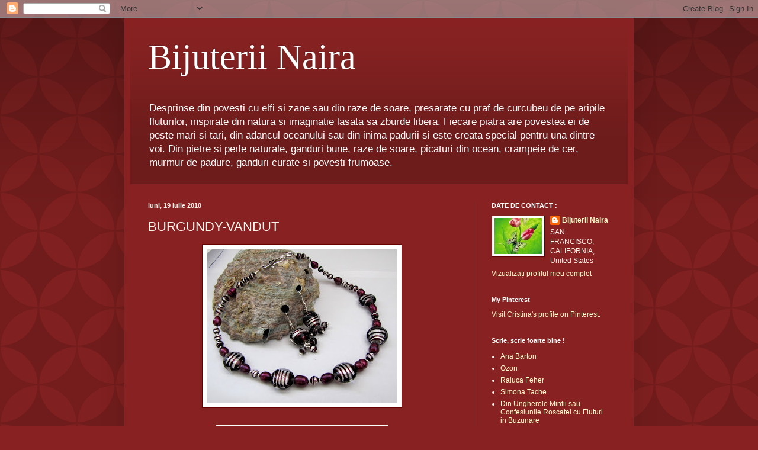

--- FILE ---
content_type: text/html; charset=UTF-8
request_url: http://bijuteriilenaira.blogspot.com/2010/07/burgundy.html
body_size: 35097
content:
<!DOCTYPE html>
<html class='v2' dir='ltr' lang='ro'>
<head>
<link href='https://www.blogger.com/static/v1/widgets/335934321-css_bundle_v2.css' rel='stylesheet' type='text/css'/>
<meta content='width=1100' name='viewport'/>
<meta content='text/html; charset=UTF-8' http-equiv='Content-Type'/>
<meta content='blogger' name='generator'/>
<link href='http://bijuteriilenaira.blogspot.com/favicon.ico' rel='icon' type='image/x-icon'/>
<link href='http://bijuteriilenaira.blogspot.com/2010/07/burgundy.html' rel='canonical'/>
<link rel="alternate" type="application/atom+xml" title="Bijuterii Naira - Atom" href="http://bijuteriilenaira.blogspot.com/feeds/posts/default" />
<link rel="alternate" type="application/rss+xml" title="Bijuterii Naira - RSS" href="http://bijuteriilenaira.blogspot.com/feeds/posts/default?alt=rss" />
<link rel="service.post" type="application/atom+xml" title="Bijuterii Naira - Atom" href="https://www.blogger.com/feeds/3775245324514843803/posts/default" />

<link rel="alternate" type="application/atom+xml" title="Bijuterii Naira - Atom" href="http://bijuteriilenaira.blogspot.com/feeds/1288731207463826804/comments/default" />
<!--Can't find substitution for tag [blog.ieCssRetrofitLinks]-->
<link href='https://blogger.googleusercontent.com/img/b/R29vZ2xl/AVvXsEj9d0Zhr_CCSUYDqF_mWiOsgpt2ePyqe_VhuM4A_9Q8-oDicub4mZmd1Y7ZW7XmIQCYYfNGoLdbB1X2AzPfSiICrv4Ip8HTZatRV2iJ-KjoQoELKfxxpstryUrCrAlRvQ8fJ0Hd5idyJL-J/s320/IMG_8394.JPG' rel='image_src'/>
<meta content='http://bijuteriilenaira.blogspot.com/2010/07/burgundy.html' property='og:url'/>
<meta content='BURGUNDY-VANDUT' property='og:title'/>
<meta content=' Colier inchegat din sfere si margele rotunde plate din sticla de murano cu foita de argint in interior + perle naturale. Lungime colier : 4...' property='og:description'/>
<meta content='https://blogger.googleusercontent.com/img/b/R29vZ2xl/AVvXsEj9d0Zhr_CCSUYDqF_mWiOsgpt2ePyqe_VhuM4A_9Q8-oDicub4mZmd1Y7ZW7XmIQCYYfNGoLdbB1X2AzPfSiICrv4Ip8HTZatRV2iJ-KjoQoELKfxxpstryUrCrAlRvQ8fJ0Hd5idyJL-J/w1200-h630-p-k-no-nu/IMG_8394.JPG' property='og:image'/>
<title>Bijuterii Naira: BURGUNDY-VANDUT</title>
<style id='page-skin-1' type='text/css'><!--
/*
-----------------------------------------------
Blogger Template Style
Name:     Simple
Designer: Blogger
URL:      www.blogger.com
----------------------------------------------- */
/* Content
----------------------------------------------- */
body {
font: normal normal 12px Arial, Tahoma, Helvetica, FreeSans, sans-serif;
color: #fff5ee;
background: #882222 url(//themes.googleusercontent.com/image?id=0BwVBOzw_-hbMODkzNDVjYTEtYzNiYi00YjRkLThkZjAtOGM0MGI5NzRhZjM4) repeat scroll top left;
padding: 0 40px 40px 40px;
}
html body .region-inner {
min-width: 0;
max-width: 100%;
width: auto;
}
h2 {
font-size: 22px;
}
a:link {
text-decoration:none;
color: #ffffcc;
}
a:visited {
text-decoration:none;
color: #ddbb99;
}
a:hover {
text-decoration:underline;
color: #ffffff;
}
.body-fauxcolumn-outer .fauxcolumn-inner {
background: transparent none repeat scroll top left;
_background-image: none;
}
.body-fauxcolumn-outer .cap-top {
position: absolute;
z-index: 1;
height: 400px;
width: 100%;
}
.body-fauxcolumn-outer .cap-top .cap-left {
width: 100%;
background: transparent url(https://resources.blogblog.com/blogblog/data/1kt/simple/gradients_deep.png) repeat-x scroll top left;
_background-image: none;
}
.content-outer {
-moz-box-shadow: 0 0 40px rgba(0, 0, 0, .15);
-webkit-box-shadow: 0 0 5px rgba(0, 0, 0, .15);
-goog-ms-box-shadow: 0 0 10px #333333;
box-shadow: 0 0 40px rgba(0, 0, 0, .15);
margin-bottom: 1px;
}
.content-inner {
padding: 10px 10px;
}
.content-inner {
background-color: #882222;
}
/* Header
----------------------------------------------- */
.header-outer {
background: transparent url(https://resources.blogblog.com/blogblog/data/1kt/simple/gradients_deep.png) repeat-x scroll 0 -400px;
_background-image: none;
}
.Header h1 {
font: normal normal 60px Georgia, Utopia, 'Palatino Linotype', Palatino, serif;
color: #ffffff;
text-shadow: -1px -1px 1px rgba(0, 0, 0, .2);
}
.Header h1 a {
color: #ffffff;
}
.Header .description {
font-size: 140%;
color: #ffffff;
}
.header-inner .Header .titlewrapper {
padding: 22px 30px;
}
.header-inner .Header .descriptionwrapper {
padding: 0 30px;
}
/* Tabs
----------------------------------------------- */
.tabs-inner .section:first-child {
border-top: 0 solid #772222;
}
.tabs-inner .section:first-child ul {
margin-top: -0;
border-top: 0 solid #772222;
border-left: 0 solid #772222;
border-right: 0 solid #772222;
}
.tabs-inner .widget ul {
background: #662222 none repeat-x scroll 0 -800px;
_background-image: none;
border-bottom: 1px solid #772222;
margin-top: 1px;
margin-left: -30px;
margin-right: -30px;
}
.tabs-inner .widget li a {
display: inline-block;
padding: .6em 1em;
font: normal normal 14px Arial, Tahoma, Helvetica, FreeSans, sans-serif;
color: #ffffcc;
border-left: 1px solid #882222;
border-right: 0 solid #772222;
}
.tabs-inner .widget li:first-child a {
border-left: none;
}
.tabs-inner .widget li.selected a, .tabs-inner .widget li a:hover {
color: #ffffff;
background-color: #552222;
text-decoration: none;
}
/* Columns
----------------------------------------------- */
.main-outer {
border-top: 0 solid #772222;
}
.fauxcolumn-left-outer .fauxcolumn-inner {
border-right: 1px solid #772222;
}
.fauxcolumn-right-outer .fauxcolumn-inner {
border-left: 1px solid #772222;
}
/* Headings
----------------------------------------------- */
div.widget > h2,
div.widget h2.title {
margin: 0 0 1em 0;
font: normal bold 11px Arial, Tahoma, Helvetica, FreeSans, sans-serif;
color: #ffffff;
}
/* Widgets
----------------------------------------------- */
.widget .zippy {
color: #999999;
text-shadow: 2px 2px 1px rgba(0, 0, 0, .1);
}
.widget .popular-posts ul {
list-style: none;
}
/* Posts
----------------------------------------------- */
h2.date-header {
font: normal bold 11px Arial, Tahoma, Helvetica, FreeSans, sans-serif;
}
.date-header span {
background-color: transparent;
color: #fff5ee;
padding: inherit;
letter-spacing: inherit;
margin: inherit;
}
.main-inner {
padding-top: 30px;
padding-bottom: 30px;
}
.main-inner .column-center-inner {
padding: 0 15px;
}
.main-inner .column-center-inner .section {
margin: 0 15px;
}
.post {
margin: 0 0 25px 0;
}
h3.post-title, .comments h4 {
font: normal normal 22px Arial, Tahoma, Helvetica, FreeSans, sans-serif;
margin: .75em 0 0;
}
.post-body {
font-size: 110%;
line-height: 1.4;
position: relative;
}
.post-body img, .post-body .tr-caption-container, .Profile img, .Image img,
.BlogList .item-thumbnail img {
padding: 4px;
background: #ffffff;
border: 1px solid #660000;
-moz-box-shadow: 1px 1px 5px rgba(0, 0, 0, .1);
-webkit-box-shadow: 1px 1px 5px rgba(0, 0, 0, .1);
box-shadow: 1px 1px 5px rgba(0, 0, 0, .1);
}
.post-body img, .post-body .tr-caption-container {
padding: 8px;
}
.post-body .tr-caption-container {
color: #333333;
}
.post-body .tr-caption-container img {
padding: 0;
background: transparent;
border: none;
-moz-box-shadow: 0 0 0 rgba(0, 0, 0, .1);
-webkit-box-shadow: 0 0 0 rgba(0, 0, 0, .1);
box-shadow: 0 0 0 rgba(0, 0, 0, .1);
}
.post-header {
margin: 0 0 1.5em;
line-height: 1.6;
font-size: 90%;
}
.post-footer {
margin: 20px -2px 0;
padding: 5px 10px;
color: #eeddcc;
background-color: #772222;
border-bottom: 1px solid transparent;
line-height: 1.6;
font-size: 90%;
}
#comments .comment-author {
padding-top: 1.5em;
border-top: 1px solid #772222;
background-position: 0 1.5em;
}
#comments .comment-author:first-child {
padding-top: 0;
border-top: none;
}
.avatar-image-container {
margin: .2em 0 0;
}
#comments .avatar-image-container img {
border: 1px solid #660000;
}
/* Comments
----------------------------------------------- */
.comments .comments-content .icon.blog-author {
background-repeat: no-repeat;
background-image: url([data-uri]);
}
.comments .comments-content .loadmore a {
border-top: 1px solid #999999;
border-bottom: 1px solid #999999;
}
.comments .comment-thread.inline-thread {
background-color: #772222;
}
.comments .continue {
border-top: 2px solid #999999;
}
/* Accents
---------------------------------------------- */
.section-columns td.columns-cell {
border-left: 1px solid #772222;
}
.blog-pager {
background: transparent none no-repeat scroll top center;
}
.blog-pager-older-link, .home-link,
.blog-pager-newer-link {
background-color: #882222;
padding: 5px;
}
.footer-outer {
border-top: 0 dashed #bbbbbb;
}
/* Mobile
----------------------------------------------- */
body.mobile  {
background-size: auto;
}
.mobile .body-fauxcolumn-outer {
background: transparent none repeat scroll top left;
}
.mobile .body-fauxcolumn-outer .cap-top {
background-size: 100% auto;
}
.mobile .content-outer {
-webkit-box-shadow: 0 0 3px rgba(0, 0, 0, .15);
box-shadow: 0 0 3px rgba(0, 0, 0, .15);
}
.mobile .tabs-inner .widget ul {
margin-left: 0;
margin-right: 0;
}
.mobile .post {
margin: 0;
}
.mobile .main-inner .column-center-inner .section {
margin: 0;
}
.mobile .date-header span {
padding: 0.1em 10px;
margin: 0 -10px;
}
.mobile h3.post-title {
margin: 0;
}
.mobile .blog-pager {
background: transparent none no-repeat scroll top center;
}
.mobile .footer-outer {
border-top: none;
}
.mobile .main-inner, .mobile .footer-inner {
background-color: #882222;
}
.mobile-index-contents {
color: #fff5ee;
}
.mobile-link-button {
background-color: #ffffcc;
}
.mobile-link-button a:link, .mobile-link-button a:visited {
color: #882222;
}
.mobile .tabs-inner .section:first-child {
border-top: none;
}
.mobile .tabs-inner .PageList .widget-content {
background-color: #552222;
color: #ffffff;
border-top: 1px solid #772222;
border-bottom: 1px solid #772222;
}
.mobile .tabs-inner .PageList .widget-content .pagelist-arrow {
border-left: 1px solid #772222;
}

--></style>
<style id='template-skin-1' type='text/css'><!--
body {
min-width: 860px;
}
.content-outer, .content-fauxcolumn-outer, .region-inner {
min-width: 860px;
max-width: 860px;
_width: 860px;
}
.main-inner .columns {
padding-left: 0px;
padding-right: 260px;
}
.main-inner .fauxcolumn-center-outer {
left: 0px;
right: 260px;
/* IE6 does not respect left and right together */
_width: expression(this.parentNode.offsetWidth -
parseInt("0px") -
parseInt("260px") + 'px');
}
.main-inner .fauxcolumn-left-outer {
width: 0px;
}
.main-inner .fauxcolumn-right-outer {
width: 260px;
}
.main-inner .column-left-outer {
width: 0px;
right: 100%;
margin-left: -0px;
}
.main-inner .column-right-outer {
width: 260px;
margin-right: -260px;
}
#layout {
min-width: 0;
}
#layout .content-outer {
min-width: 0;
width: 800px;
}
#layout .region-inner {
min-width: 0;
width: auto;
}
body#layout div.add_widget {
padding: 8px;
}
body#layout div.add_widget a {
margin-left: 32px;
}
--></style>
<style>
    body {background-image:url(\/\/themes.googleusercontent.com\/image?id=0BwVBOzw_-hbMODkzNDVjYTEtYzNiYi00YjRkLThkZjAtOGM0MGI5NzRhZjM4);}
    
@media (max-width: 200px) { body {background-image:url(\/\/themes.googleusercontent.com\/image?id=0BwVBOzw_-hbMODkzNDVjYTEtYzNiYi00YjRkLThkZjAtOGM0MGI5NzRhZjM4&options=w200);}}
@media (max-width: 400px) and (min-width: 201px) { body {background-image:url(\/\/themes.googleusercontent.com\/image?id=0BwVBOzw_-hbMODkzNDVjYTEtYzNiYi00YjRkLThkZjAtOGM0MGI5NzRhZjM4&options=w400);}}
@media (max-width: 800px) and (min-width: 401px) { body {background-image:url(\/\/themes.googleusercontent.com\/image?id=0BwVBOzw_-hbMODkzNDVjYTEtYzNiYi00YjRkLThkZjAtOGM0MGI5NzRhZjM4&options=w800);}}
@media (max-width: 1200px) and (min-width: 801px) { body {background-image:url(\/\/themes.googleusercontent.com\/image?id=0BwVBOzw_-hbMODkzNDVjYTEtYzNiYi00YjRkLThkZjAtOGM0MGI5NzRhZjM4&options=w1200);}}
/* Last tag covers anything over one higher than the previous max-size cap. */
@media (min-width: 1201px) { body {background-image:url(\/\/themes.googleusercontent.com\/image?id=0BwVBOzw_-hbMODkzNDVjYTEtYzNiYi00YjRkLThkZjAtOGM0MGI5NzRhZjM4&options=w1600);}}
  </style>
<link href='https://www.blogger.com/dyn-css/authorization.css?targetBlogID=3775245324514843803&amp;zx=b1ae7a93-9b5c-4d3a-908e-6afdfa493abb' media='none' onload='if(media!=&#39;all&#39;)media=&#39;all&#39;' rel='stylesheet'/><noscript><link href='https://www.blogger.com/dyn-css/authorization.css?targetBlogID=3775245324514843803&amp;zx=b1ae7a93-9b5c-4d3a-908e-6afdfa493abb' rel='stylesheet'/></noscript>
<meta name='google-adsense-platform-account' content='ca-host-pub-1556223355139109'/>
<meta name='google-adsense-platform-domain' content='blogspot.com'/>

</head>
<body class='loading variant-deep'>
<div class='navbar section' id='navbar' name='Navbar'><div class='widget Navbar' data-version='1' id='Navbar1'><script type="text/javascript">
    function setAttributeOnload(object, attribute, val) {
      if(window.addEventListener) {
        window.addEventListener('load',
          function(){ object[attribute] = val; }, false);
      } else {
        window.attachEvent('onload', function(){ object[attribute] = val; });
      }
    }
  </script>
<div id="navbar-iframe-container"></div>
<script type="text/javascript" src="https://apis.google.com/js/platform.js"></script>
<script type="text/javascript">
      gapi.load("gapi.iframes:gapi.iframes.style.bubble", function() {
        if (gapi.iframes && gapi.iframes.getContext) {
          gapi.iframes.getContext().openChild({
              url: 'https://www.blogger.com/navbar/3775245324514843803?po\x3d1288731207463826804\x26origin\x3dhttp://bijuteriilenaira.blogspot.com',
              where: document.getElementById("navbar-iframe-container"),
              id: "navbar-iframe"
          });
        }
      });
    </script><script type="text/javascript">
(function() {
var script = document.createElement('script');
script.type = 'text/javascript';
script.src = '//pagead2.googlesyndication.com/pagead/js/google_top_exp.js';
var head = document.getElementsByTagName('head')[0];
if (head) {
head.appendChild(script);
}})();
</script>
</div></div>
<div class='body-fauxcolumns'>
<div class='fauxcolumn-outer body-fauxcolumn-outer'>
<div class='cap-top'>
<div class='cap-left'></div>
<div class='cap-right'></div>
</div>
<div class='fauxborder-left'>
<div class='fauxborder-right'></div>
<div class='fauxcolumn-inner'>
</div>
</div>
<div class='cap-bottom'>
<div class='cap-left'></div>
<div class='cap-right'></div>
</div>
</div>
</div>
<div class='content'>
<div class='content-fauxcolumns'>
<div class='fauxcolumn-outer content-fauxcolumn-outer'>
<div class='cap-top'>
<div class='cap-left'></div>
<div class='cap-right'></div>
</div>
<div class='fauxborder-left'>
<div class='fauxborder-right'></div>
<div class='fauxcolumn-inner'>
</div>
</div>
<div class='cap-bottom'>
<div class='cap-left'></div>
<div class='cap-right'></div>
</div>
</div>
</div>
<div class='content-outer'>
<div class='content-cap-top cap-top'>
<div class='cap-left'></div>
<div class='cap-right'></div>
</div>
<div class='fauxborder-left content-fauxborder-left'>
<div class='fauxborder-right content-fauxborder-right'></div>
<div class='content-inner'>
<header>
<div class='header-outer'>
<div class='header-cap-top cap-top'>
<div class='cap-left'></div>
<div class='cap-right'></div>
</div>
<div class='fauxborder-left header-fauxborder-left'>
<div class='fauxborder-right header-fauxborder-right'></div>
<div class='region-inner header-inner'>
<div class='header section' id='header' name='Antet'><div class='widget Header' data-version='1' id='Header1'>
<div id='header-inner'>
<div class='titlewrapper'>
<h1 class='title'>
<a href='http://bijuteriilenaira.blogspot.com/'>
Bijuterii Naira
</a>
</h1>
</div>
<div class='descriptionwrapper'>
<p class='description'><span>Desprinse din povesti cu elfi si zane sau din raze de soare, presarate cu praf de curcubeu de pe aripile fluturilor, inspirate din natura si imaginatie lasata sa zburde libera. Fiecare piatra are povestea ei de peste mari si tari, din adancul oceanului sau din inima padurii si este creata special pentru una dintre voi. Din pietre si perle naturale, ganduri bune, raze de soare, picaturi din ocean, crampeie de cer, murmur de padure, ganduri curate si povesti frumoase.</span></p>
</div>
</div>
</div></div>
</div>
</div>
<div class='header-cap-bottom cap-bottom'>
<div class='cap-left'></div>
<div class='cap-right'></div>
</div>
</div>
</header>
<div class='tabs-outer'>
<div class='tabs-cap-top cap-top'>
<div class='cap-left'></div>
<div class='cap-right'></div>
</div>
<div class='fauxborder-left tabs-fauxborder-left'>
<div class='fauxborder-right tabs-fauxborder-right'></div>
<div class='region-inner tabs-inner'>
<div class='tabs no-items section' id='crosscol' name='Coloana transversală'></div>
<div class='tabs no-items section' id='crosscol-overflow' name='Cross-Column 2'></div>
</div>
</div>
<div class='tabs-cap-bottom cap-bottom'>
<div class='cap-left'></div>
<div class='cap-right'></div>
</div>
</div>
<div class='main-outer'>
<div class='main-cap-top cap-top'>
<div class='cap-left'></div>
<div class='cap-right'></div>
</div>
<div class='fauxborder-left main-fauxborder-left'>
<div class='fauxborder-right main-fauxborder-right'></div>
<div class='region-inner main-inner'>
<div class='columns fauxcolumns'>
<div class='fauxcolumn-outer fauxcolumn-center-outer'>
<div class='cap-top'>
<div class='cap-left'></div>
<div class='cap-right'></div>
</div>
<div class='fauxborder-left'>
<div class='fauxborder-right'></div>
<div class='fauxcolumn-inner'>
</div>
</div>
<div class='cap-bottom'>
<div class='cap-left'></div>
<div class='cap-right'></div>
</div>
</div>
<div class='fauxcolumn-outer fauxcolumn-left-outer'>
<div class='cap-top'>
<div class='cap-left'></div>
<div class='cap-right'></div>
</div>
<div class='fauxborder-left'>
<div class='fauxborder-right'></div>
<div class='fauxcolumn-inner'>
</div>
</div>
<div class='cap-bottom'>
<div class='cap-left'></div>
<div class='cap-right'></div>
</div>
</div>
<div class='fauxcolumn-outer fauxcolumn-right-outer'>
<div class='cap-top'>
<div class='cap-left'></div>
<div class='cap-right'></div>
</div>
<div class='fauxborder-left'>
<div class='fauxborder-right'></div>
<div class='fauxcolumn-inner'>
</div>
</div>
<div class='cap-bottom'>
<div class='cap-left'></div>
<div class='cap-right'></div>
</div>
</div>
<!-- corrects IE6 width calculation -->
<div class='columns-inner'>
<div class='column-center-outer'>
<div class='column-center-inner'>
<div class='main section' id='main' name='Număr de telefon principal'><div class='widget Blog' data-version='1' id='Blog1'>
<div class='blog-posts hfeed'>

          <div class="date-outer">
        
<h2 class='date-header'><span>luni, 19 iulie 2010</span></h2>

          <div class="date-posts">
        
<div class='post-outer'>
<div class='post hentry uncustomized-post-template' itemprop='blogPost' itemscope='itemscope' itemtype='http://schema.org/BlogPosting'>
<meta content='https://blogger.googleusercontent.com/img/b/R29vZ2xl/AVvXsEj9d0Zhr_CCSUYDqF_mWiOsgpt2ePyqe_VhuM4A_9Q8-oDicub4mZmd1Y7ZW7XmIQCYYfNGoLdbB1X2AzPfSiICrv4Ip8HTZatRV2iJ-KjoQoELKfxxpstryUrCrAlRvQ8fJ0Hd5idyJL-J/s320/IMG_8394.JPG' itemprop='image_url'/>
<meta content='3775245324514843803' itemprop='blogId'/>
<meta content='1288731207463826804' itemprop='postId'/>
<a name='1288731207463826804'></a>
<h3 class='post-title entry-title' itemprop='name'>
BURGUNDY-VANDUT
</h3>
<div class='post-header'>
<div class='post-header-line-1'></div>
</div>
<div class='post-body entry-content' id='post-body-1288731207463826804' itemprop='description articleBody'>
<a href="https://blogger.googleusercontent.com/img/b/R29vZ2xl/AVvXsEj9d0Zhr_CCSUYDqF_mWiOsgpt2ePyqe_VhuM4A_9Q8-oDicub4mZmd1Y7ZW7XmIQCYYfNGoLdbB1X2AzPfSiICrv4Ip8HTZatRV2iJ-KjoQoELKfxxpstryUrCrAlRvQ8fJ0Hd5idyJL-J/s1600/IMG_8394.JPG"><img alt="" border="0" id="BLOGGER_PHOTO_ID_5495661992041963570" src="https://blogger.googleusercontent.com/img/b/R29vZ2xl/AVvXsEj9d0Zhr_CCSUYDqF_mWiOsgpt2ePyqe_VhuM4A_9Q8-oDicub4mZmd1Y7ZW7XmIQCYYfNGoLdbB1X2AzPfSiICrv4Ip8HTZatRV2iJ-KjoQoELKfxxpstryUrCrAlRvQ8fJ0Hd5idyJL-J/s320/IMG_8394.JPG" style="TEXT-ALIGN: center; MARGIN: 0px auto 10px; WIDTH: 320px; DISPLAY: block; HEIGHT: 259px; CURSOR: hand" /></a><br /><div><a href="https://blogger.googleusercontent.com/img/b/R29vZ2xl/AVvXsEiXEa7n-y5qyJ-Sq4GK3QMij0BiHw-YXJ9NxMpx1sQps_d2kGmO7w0qg8AEZYu-ID8eaX6A2sF4B5KPhjRpaE_Xsi2TGTvl9F5oZTPgEoGpyxU75Ba2gqSk5UQnb7qrA-Do7zpqvG_uYtNh/s1600/IMG_8389.JPG"><img alt="" border="0" id="BLOGGER_PHOTO_ID_5495661982505506306" src="https://blogger.googleusercontent.com/img/b/R29vZ2xl/AVvXsEiXEa7n-y5qyJ-Sq4GK3QMij0BiHw-YXJ9NxMpx1sQps_d2kGmO7w0qg8AEZYu-ID8eaX6A2sF4B5KPhjRpaE_Xsi2TGTvl9F5oZTPgEoGpyxU75Ba2gqSk5UQnb7qrA-Do7zpqvG_uYtNh/s320/IMG_8389.JPG" style="TEXT-ALIGN: center; MARGIN: 0px auto 10px; WIDTH: 274px; DISPLAY: block; HEIGHT: 320px; CURSOR: hand" /></a><br /><br /><div><a href="https://blogger.googleusercontent.com/img/b/R29vZ2xl/AVvXsEhNoQ_WS4gy1fnSC8GCY2C5LCWLi6pk-Yp7bR47CHAWJC92WEJ-QKqcgwHfFa9aIn4gIxWTuH9O1g554iFmeM2kZMC8OqxEC4cIWkC6huI67fHx8en_iT3Ehm-F8Fq8gvAKmC635nwVCkxQ/s1600/IMG_8371.JPG"><img alt="" border="0" id="BLOGGER_PHOTO_ID_5495661977834727666" src="https://blogger.googleusercontent.com/img/b/R29vZ2xl/AVvXsEhNoQ_WS4gy1fnSC8GCY2C5LCWLi6pk-Yp7bR47CHAWJC92WEJ-QKqcgwHfFa9aIn4gIxWTuH9O1g554iFmeM2kZMC8OqxEC4cIWkC6huI67fHx8en_iT3Ehm-F8Fq8gvAKmC635nwVCkxQ/s320/IMG_8371.JPG" style="TEXT-ALIGN: center; MARGIN: 0px auto 10px; WIDTH: 320px; DISPLAY: block; HEIGHT: 246px; CURSOR: hand" /></a> Colier inchegat din sfere si margele rotunde plate din sticla de murano cu foita de argint in interior + perle naturale. <div>Lungime colier : 45 cm</div><div>Colierul vine cu o pereche de cercei asortati.</div><div><span style="color:#000000;">UNICAT</span></div><div>Pret:62 lei PRET REDUS LA 50 LEI</div></div></div>
<div style='clear: both;'></div>
</div>
<div class='post-footer'>
<div class='post-footer-line post-footer-line-1'>
<span class='post-author vcard'>
Publicat de
<span class='fn' itemprop='author' itemscope='itemscope' itemtype='http://schema.org/Person'>
<meta content='https://www.blogger.com/profile/03020045729356775569' itemprop='url'/>
<a class='g-profile' href='https://www.blogger.com/profile/03020045729356775569' rel='author' title='author profile'>
<span itemprop='name'>Bijuterii Naira</span>
</a>
</span>
</span>
<span class='post-timestamp'>
la
<meta content='http://bijuteriilenaira.blogspot.com/2010/07/burgundy.html' itemprop='url'/>
<a class='timestamp-link' href='http://bijuteriilenaira.blogspot.com/2010/07/burgundy.html' rel='bookmark' title='permanent link'><abbr class='published' itemprop='datePublished' title='2010-07-19T09:39:00-07:00'>09:39</abbr></a>
</span>
<span class='post-comment-link'>
</span>
<span class='post-icons'>
<span class='item-control blog-admin pid-1276537652'>
<a href='https://www.blogger.com/post-edit.g?blogID=3775245324514843803&postID=1288731207463826804&from=pencil' title='Editați postarea'>
<img alt='' class='icon-action' height='18' src='https://resources.blogblog.com/img/icon18_edit_allbkg.gif' width='18'/>
</a>
</span>
</span>
<div class='post-share-buttons goog-inline-block'>
</div>
</div>
<div class='post-footer-line post-footer-line-2'>
<span class='post-labels'>
Etichete:
<a href='http://bijuteriilenaira.blogspot.com/search/label/perle%20naturale' rel='tag'>perle naturale</a>,
<a href='http://bijuteriilenaira.blogspot.com/search/label/reduceri' rel='tag'>reduceri</a>,
<a href='http://bijuteriilenaira.blogspot.com/search/label/sticla%20cu%20foitza%20de%20argint' rel='tag'>sticla cu foitza de argint</a>
</span>
</div>
<div class='post-footer-line post-footer-line-3'>
<span class='post-location'>
</span>
</div>
</div>
</div>
<div class='comments' id='comments'>
<a name='comments'></a>
<h4>Niciun comentariu:</h4>
<div id='Blog1_comments-block-wrapper'>
<dl class='avatar-comment-indent' id='comments-block'>
</dl>
</div>
<p class='comment-footer'>
<a href='https://www.blogger.com/comment/fullpage/post/3775245324514843803/1288731207463826804' onclick=''>Trimiteți un comentariu</a>
</p>
</div>
</div>

        </div></div>
      
</div>
<div class='blog-pager' id='blog-pager'>
<span id='blog-pager-newer-link'>
<a class='blog-pager-newer-link' href='http://bijuteriilenaira.blogspot.com/2010/07/sweet-emotion-for-theodora.html' id='Blog1_blog-pager-newer-link' title='Postare mai nouă'>Postare mai nouă</a>
</span>
<span id='blog-pager-older-link'>
<a class='blog-pager-older-link' href='http://bijuteriilenaira.blogspot.com/2010/07/scent-of-forest.html' id='Blog1_blog-pager-older-link' title='Postare mai veche'>Postare mai veche</a>
</span>
<a class='home-link' href='http://bijuteriilenaira.blogspot.com/'>Pagina de pornire</a>
</div>
<div class='clear'></div>
<div class='post-feeds'>
<div class='feed-links'>
Abonați-vă la:
<a class='feed-link' href='http://bijuteriilenaira.blogspot.com/feeds/1288731207463826804/comments/default' target='_blank' type='application/atom+xml'>Postare comentarii (Atom)</a>
</div>
</div>
</div></div>
</div>
</div>
<div class='column-left-outer'>
<div class='column-left-inner'>
<aside>
</aside>
</div>
</div>
<div class='column-right-outer'>
<div class='column-right-inner'>
<aside>
<div class='sidebar section' id='sidebar-right-1'><div class='widget Profile' data-version='1' id='Profile2'>
<h2>DATE DE CONTACT :</h2>
<div class='widget-content'>
<a href='https://www.blogger.com/profile/03020045729356775569'><img alt='Fotografia mea' class='profile-img' height='60' src='//blogger.googleusercontent.com/img/b/R29vZ2xl/AVvXsEjnSEGL5XIU2a8JbeqJzopwQWNW3O-F0OWcGZ9ngDUNBfv2DxP_6m1f0JrwbsnleGa7Hbq5JHrbjWgBjpjNieXasaifm9CXCKoJA6rncSeZWOWMarWjz5-cyjEtJjR3R2s/s1600/*' width='80'/></a>
<dl class='profile-datablock'>
<dt class='profile-data'>
<a class='profile-name-link g-profile' href='https://www.blogger.com/profile/03020045729356775569' rel='author' style='background-image: url(//www.blogger.com/img/logo-16.png);'>
Bijuterii Naira
</a>
</dt>
<dd class='profile-data'>SAN FRANCISCO, CALIFORNIA, United States</dd>
</dl>
<a class='profile-link' href='https://www.blogger.com/profile/03020045729356775569' rel='author'>Vizualizați profilul meu complet</a>
<div class='clear'></div>
</div>
</div><div class='widget HTML' data-version='1' id='HTML1'>
<h2 class='title'>My Pinterest</h2>
<div class='widget-content'>
<a data-pin-do="embedUser" href="http://www.pinterest.com/crisnaira/"data-pin-scale-width="80" data-pin-scale-height="200" data-pin-board-width="400">Visit Cristina's profile on Pinterest.</a><!-- Please call pinit.js only once per page --><script type="text/javascript" async src="//assets.pinterest.com/js/pinit.js"></script>
</div>
<div class='clear'></div>
</div><div class='widget LinkList' data-version='1' id='LinkList2'>
<h2>Scrie, scrie foarte bine !</h2>
<div class='widget-content'>
<ul>
<li><a href='http://www.anabarton.ro/'>Ana Barton</a></li>
<li><a href='http://iulicika.wordpress.com/'>Ozon</a></li>
<li><a href='http://http://feher.wordpress.com/'>Raluca Feher</a></li>
<li><a href='http://www.simonatache.ro/'>Simona Tache</a></li>
<li><a href='http://evergreenstory.wordpress.com/'>Din Ungherele Mintii sau Confesiunile Roscatei cu Fluturi in Buzunare</a></li>
<li><a href='http://www.out.ro/'>Nona</a></li>
</ul>
<div class='clear'></div>
</div>
</div><div class='widget Label' data-version='1' id='Label1'>
<h2>Etichete</h2>
<div class='widget-content list-label-widget-content'>
<ul>
<li>
<a dir='ltr' href='http://bijuteriilenaira.blogspot.com/search/label/acvamarin'>acvamarin</a>
<span dir='ltr'>(1)</span>
</li>
<li>
<a dir='ltr' href='http://bijuteriilenaira.blogspot.com/search/label/agat'>agat</a>
<span dir='ltr'>(47)</span>
</li>
<li>
<a dir='ltr' href='http://bijuteriilenaira.blogspot.com/search/label/agat%20albastru'>agat albastru</a>
<span dir='ltr'>(2)</span>
</li>
<li>
<a dir='ltr' href='http://bijuteriilenaira.blogspot.com/search/label/agat%20albastru%20dantelat'>agat albastru dantelat</a>
<span dir='ltr'>(7)</span>
</li>
<li>
<a dir='ltr' href='http://bijuteriilenaira.blogspot.com/search/label/agat%20dantelat'>agat dantelat</a>
<span dir='ltr'>(1)</span>
</li>
<li>
<a dir='ltr' href='http://bijuteriilenaira.blogspot.com/search/label/agat%20galben'>agat galben</a>
<span dir='ltr'>(1)</span>
</li>
<li>
<a dir='ltr' href='http://bijuteriilenaira.blogspot.com/search/label/agat%20galben%20dantelat'>agat galben dantelat</a>
<span dir='ltr'>(1)</span>
</li>
<li>
<a dir='ltr' href='http://bijuteriilenaira.blogspot.com/search/label/agat%20mov'>agat mov</a>
<span dir='ltr'>(1)</span>
</li>
<li>
<a dir='ltr' href='http://bijuteriilenaira.blogspot.com/search/label/agat%20verde'>agat verde</a>
<span dir='ltr'>(4)</span>
</li>
<li>
<a dir='ltr' href='http://bijuteriilenaira.blogspot.com/search/label/agata'>agata</a>
<span dir='ltr'>(1)</span>
</li>
<li>
<a dir='ltr' href='http://bijuteriilenaira.blogspot.com/search/label/agate'>agate</a>
<span dir='ltr'>(5)</span>
</li>
<li>
<a dir='ltr' href='http://bijuteriilenaira.blogspot.com/search/label/alb'>alb</a>
<span dir='ltr'>(1)</span>
</li>
<li>
<a dir='ltr' href='http://bijuteriilenaira.blogspot.com/search/label/albastru'>albastru</a>
<span dir='ltr'>(11)</span>
</li>
<li>
<a dir='ltr' href='http://bijuteriilenaira.blogspot.com/search/label/albastru%20regal'>albastru regal</a>
<span dir='ltr'>(1)</span>
</li>
<li>
<a dir='ltr' href='http://bijuteriilenaira.blogspot.com/search/label/amazonit'>amazonit</a>
<span dir='ltr'>(26)</span>
</li>
<li>
<a dir='ltr' href='http://bijuteriilenaira.blogspot.com/search/label/ametist'>ametist</a>
<span dir='ltr'>(22)</span>
</li>
<li>
<a dir='ltr' href='http://bijuteriilenaira.blogspot.com/search/label/ametrin'>ametrin</a>
<span dir='ltr'>(3)</span>
</li>
<li>
<a dir='ltr' href='http://bijuteriilenaira.blogspot.com/search/label/amonita'>amonita</a>
<span dir='ltr'>(5)</span>
</li>
<li>
<a dir='ltr' href='http://bijuteriilenaira.blogspot.com/search/label/ANUNTURI%20UMANITARE'>ANUNTURI UMANITARE</a>
<span dir='ltr'>(2)</span>
</li>
<li>
<a dir='ltr' href='http://bijuteriilenaira.blogspot.com/search/label/aramiu'>aramiu</a>
<span dir='ltr'>(1)</span>
</li>
<li>
<a dir='ltr' href='http://bijuteriilenaira.blogspot.com/search/label/argila%20polimerica'>argila polimerica</a>
<span dir='ltr'>(2)</span>
</li>
<li>
<a dir='ltr' href='http://bijuteriilenaira.blogspot.com/search/label/argin%20tibetan'>argin tibetan</a>
<span dir='ltr'>(1)</span>
</li>
<li>
<a dir='ltr' href='http://bijuteriilenaira.blogspot.com/search/label/argint'>argint</a>
<span dir='ltr'>(31)</span>
</li>
<li>
<a dir='ltr' href='http://bijuteriilenaira.blogspot.com/search/label/autumn'>autumn</a>
<span dir='ltr'>(4)</span>
</li>
<li>
<a dir='ltr' href='http://bijuteriilenaira.blogspot.com/search/label/aventurin'>aventurin</a>
<span dir='ltr'>(13)</span>
</li>
<li>
<a dir='ltr' href='http://bijuteriilenaira.blogspot.com/search/label/azurit'>azurit</a>
<span dir='ltr'>(3)</span>
</li>
<li>
<a dir='ltr' href='http://bijuteriilenaira.blogspot.com/search/label/BACH'>BACH</a>
<span dir='ltr'>(1)</span>
</li>
<li>
<a dir='ltr' href='http://bijuteriilenaira.blogspot.com/search/label/beautiful%20sky'>beautiful sky</a>
<span dir='ltr'>(1)</span>
</li>
<li>
<a dir='ltr' href='http://bijuteriilenaira.blogspot.com/search/label/bijterii'>bijterii</a>
<span dir='ltr'>(2)</span>
</li>
<li>
<a dir='ltr' href='http://bijuteriilenaira.blogspot.com/search/label/bijuterie%20unicat'>bijuterie unicat</a>
<span dir='ltr'>(3)</span>
</li>
<li>
<a dir='ltr' href='http://bijuteriilenaira.blogspot.com/search/label/bijuterii'>bijuterii</a>
<span dir='ltr'>(5)</span>
</li>
<li>
<a dir='ltr' href='http://bijuteriilenaira.blogspot.com/search/label/blue'>blue</a>
<span dir='ltr'>(1)</span>
</li>
<li>
<a dir='ltr' href='http://bijuteriilenaira.blogspot.com/search/label/Bohemian%20earrings'>Bohemian earrings</a>
<span dir='ltr'>(1)</span>
</li>
<li>
<a dir='ltr' href='http://bijuteriilenaira.blogspot.com/search/label/bohemian%20style'>bohemian style</a>
<span dir='ltr'>(1)</span>
</li>
<li>
<a dir='ltr' href='http://bijuteriilenaira.blogspot.com/search/label/bratari'>bratari</a>
<span dir='ltr'>(21)</span>
</li>
<li>
<a dir='ltr' href='http://bijuteriilenaira.blogspot.com/search/label/bronzit'>bronzit</a>
<span dir='ltr'>(2)</span>
</li>
<li>
<a dir='ltr' href='http://bijuteriilenaira.blogspot.com/search/label/butterfly'>butterfly</a>
<span dir='ltr'>(1)</span>
</li>
<li>
<a dir='ltr' href='http://bijuteriilenaira.blogspot.com/search/label/butterfy'>butterfy</a>
<span dir='ltr'>(1)</span>
</li>
<li>
<a dir='ltr' href='http://bijuteriilenaira.blogspot.com/search/label/calironia'>calironia</a>
<span dir='ltr'>(1)</span>
</li>
<li>
<a dir='ltr' href='http://bijuteriilenaira.blogspot.com/search/label/camee'>camee</a>
<span dir='ltr'>(1)</span>
</li>
<li>
<a dir='ltr' href='http://bijuteriilenaira.blogspot.com/search/label/candy%20jade'>candy jade</a>
<span dir='ltr'>(2)</span>
</li>
<li>
<a dir='ltr' href='http://bijuteriilenaira.blogspot.com/search/label/carneol'>carneol</a>
<span dir='ltr'>(17)</span>
</li>
<li>
<a dir='ltr' href='http://bijuteriilenaira.blogspot.com/search/label/catifea'>catifea</a>
<span dir='ltr'>(2)</span>
</li>
<li>
<a dir='ltr' href='http://bijuteriilenaira.blogspot.com/search/label/ceramica'>ceramica</a>
<span dir='ltr'>(2)</span>
</li>
<li>
<a dir='ltr' href='http://bijuteriilenaira.blogspot.com/search/label/cercei'>cercei</a>
<span dir='ltr'>(93)</span>
</li>
<li>
<a dir='ltr' href='http://bijuteriilenaira.blogspot.com/search/label/cercei%20candelabru'>cercei candelabru</a>
<span dir='ltr'>(10)</span>
</li>
<li>
<a dir='ltr' href='http://bijuteriilenaira.blogspot.com/search/label/cercei%20cu%20franjuri'>cercei cu franjuri</a>
<span dir='ltr'>(1)</span>
</li>
<li>
<a dir='ltr' href='http://bijuteriilenaira.blogspot.com/search/label/CERCEII'>CERCEII</a>
<span dir='ltr'>(1)</span>
</li>
<li>
<a dir='ltr' href='http://bijuteriilenaira.blogspot.com/search/label/chic'>chic</a>
<span dir='ltr'>(2)</span>
</li>
<li>
<a dir='ltr' href='http://bijuteriilenaira.blogspot.com/search/label/cinabru'>cinabru</a>
<span dir='ltr'>(15)</span>
</li>
<li>
<a dir='ltr' href='http://bijuteriilenaira.blogspot.com/search/label/citrin'>citrin</a>
<span dir='ltr'>(7)</span>
</li>
<li>
<a dir='ltr' href='http://bijuteriilenaira.blogspot.com/search/label/cloisonne'>cloisonne</a>
<span dir='ltr'>(5)</span>
</li>
<li>
<a dir='ltr' href='http://bijuteriilenaira.blogspot.com/search/label/clouds'>clouds</a>
<span dir='ltr'>(1)</span>
</li>
<li>
<a dir='ltr' href='http://bijuteriilenaira.blogspot.com/search/label/cobalt'>cobalt</a>
<span dir='ltr'>(4)</span>
</li>
<li>
<a dir='ltr' href='http://bijuteriilenaira.blogspot.com/search/label/colibri'>colibri</a>
<span dir='ltr'>(2)</span>
</li>
<li>
<a dir='ltr' href='http://bijuteriilenaira.blogspot.com/search/label/colier'>colier</a>
<span dir='ltr'>(22)</span>
</li>
<li>
<a dir='ltr' href='http://bijuteriilenaira.blogspot.com/search/label/colier%20masiv'>colier masiv</a>
<span dir='ltr'>(1)</span>
</li>
<li>
<a dir='ltr' href='http://bijuteriilenaira.blogspot.com/search/label/colier%20statement'>colier statement</a>
<span dir='ltr'>(3)</span>
</li>
<li>
<a dir='ltr' href='http://bijuteriilenaira.blogspot.com/search/label/coliere'>coliere</a>
<span dir='ltr'>(211)</span>
</li>
<li>
<a dir='ltr' href='http://bijuteriilenaira.blogspot.com/search/label/coliere%20lungi'>coliere lungi</a>
<span dir='ltr'>(10)</span>
</li>
<li>
<a dir='ltr' href='http://bijuteriilenaira.blogspot.com/search/label/coral'>coral</a>
<span dir='ltr'>(27)</span>
</li>
<li>
<a dir='ltr' href='http://bijuteriilenaira.blogspot.com/search/label/coral%20fosil'>coral fosil</a>
<span dir='ltr'>(1)</span>
</li>
<li>
<a dir='ltr' href='http://bijuteriilenaira.blogspot.com/search/label/crisopraz'>crisopraz</a>
<span dir='ltr'>(1)</span>
</li>
<li>
<a dir='ltr' href='http://bijuteriilenaira.blogspot.com/search/label/cristal'>cristal</a>
<span dir='ltr'>(36)</span>
</li>
<li>
<a dir='ltr' href='http://bijuteriilenaira.blogspot.com/search/label/cristale'>cristale</a>
<span dir='ltr'>(9)</span>
</li>
<li>
<a dir='ltr' href='http://bijuteriilenaira.blogspot.com/search/label/cryscola'>cryscola</a>
<span dir='ltr'>(6)</span>
</li>
<li>
<a dir='ltr' href='http://bijuteriilenaira.blogspot.com/search/label/cuart%20brun'>cuart brun</a>
<span dir='ltr'>(1)</span>
</li>
<li>
<a dir='ltr' href='http://bijuteriilenaira.blogspot.com/search/label/cuart%20chatoiant'>cuart chatoiant</a>
<span dir='ltr'>(12)</span>
</li>
<li>
<a dir='ltr' href='http://bijuteriilenaira.blogspot.com/search/label/cuart%20fumuriu'>cuart fumuriu</a>
<span dir='ltr'>(1)</span>
</li>
<li>
<a dir='ltr' href='http://bijuteriilenaira.blogspot.com/search/label/cuart%20roz'>cuart roz</a>
<span dir='ltr'>(14)</span>
</li>
<li>
<a dir='ltr' href='http://bijuteriilenaira.blogspot.com/search/label/cupru'>cupru</a>
<span dir='ltr'>(5)</span>
</li>
<li>
<a dir='ltr' href='http://bijuteriilenaira.blogspot.com/search/label/curcubeu'>curcubeu</a>
<span dir='ltr'>(1)</span>
</li>
<li>
<a dir='ltr' href='http://bijuteriilenaira.blogspot.com/search/label/dantela'>dantela</a>
<span dir='ltr'>(2)</span>
</li>
<li>
<a dir='ltr' href='http://bijuteriilenaira.blogspot.com/search/label/dyed%20jade'>dyed jade</a>
<span dir='ltr'>(1)</span>
</li>
<li>
<a dir='ltr' href='http://bijuteriilenaira.blogspot.com/search/label/elefant'>elefant</a>
<span dir='ltr'>(1)</span>
</li>
<li>
<a dir='ltr' href='http://bijuteriilenaira.blogspot.com/search/label/elegant'>elegant</a>
<span dir='ltr'>(2)</span>
</li>
<li>
<a dir='ltr' href='http://bijuteriilenaira.blogspot.com/search/label/ethno%20earrings'>ethno earrings</a>
<span dir='ltr'>(1)</span>
</li>
<li>
<a dir='ltr' href='http://bijuteriilenaira.blogspot.com/search/label/evantai'>evantai</a>
<span dir='ltr'>(1)</span>
</li>
<li>
<a dir='ltr' href='http://bijuteriilenaira.blogspot.com/search/label/festival%20earrings'>festival earrings</a>
<span dir='ltr'>(1)</span>
</li>
<li>
<a dir='ltr' href='http://bijuteriilenaira.blogspot.com/search/label/filigran'>filigran</a>
<span dir='ltr'>(1)</span>
</li>
<li>
<a dir='ltr' href='http://bijuteriilenaira.blogspot.com/search/label/fimo'>fimo</a>
<span dir='ltr'>(3)</span>
</li>
<li>
<a dir='ltr' href='http://bijuteriilenaira.blogspot.com/search/label/floare'>floare</a>
<span dir='ltr'>(1)</span>
</li>
<li>
<a dir='ltr' href='http://bijuteriilenaira.blogspot.com/search/label/Flori'>Flori</a>
<span dir='ltr'>(3)</span>
</li>
<li>
<a dir='ltr' href='http://bijuteriilenaira.blogspot.com/search/label/fluture'>fluture</a>
<span dir='ltr'>(17)</span>
</li>
<li>
<a dir='ltr' href='http://bijuteriilenaira.blogspot.com/search/label/fluturi'>fluturi</a>
<span dir='ltr'>(2)</span>
</li>
<li>
<a dir='ltr' href='http://bijuteriilenaira.blogspot.com/search/label/foitza%20de%20aur'>foitza de aur</a>
<span dir='ltr'>(1)</span>
</li>
<li>
<a dir='ltr' href='http://bijuteriilenaira.blogspot.com/search/label/franjuri'>franjuri</a>
<span dir='ltr'>(2)</span>
</li>
<li>
<a dir='ltr' href='http://bijuteriilenaira.blogspot.com/search/label/frunze'>frunze</a>
<span dir='ltr'>(1)</span>
</li>
<li>
<a dir='ltr' href='http://bijuteriilenaira.blogspot.com/search/label/GALBEN'>GALBEN</a>
<span dir='ltr'>(5)</span>
</li>
<li>
<a dir='ltr' href='http://bijuteriilenaira.blogspot.com/search/label/granat'>granat</a>
<span dir='ltr'>(12)</span>
</li>
<li>
<a dir='ltr' href='http://bijuteriilenaira.blogspot.com/search/label/green'>green</a>
<span dir='ltr'>(1)</span>
</li>
<li>
<a dir='ltr' href='http://bijuteriilenaira.blogspot.com/search/label/gri'>gri</a>
<span dir='ltr'>(2)</span>
</li>
<li>
<a dir='ltr' href='http://bijuteriilenaira.blogspot.com/search/label/hand%20made%20earrings'>hand made earrings</a>
<span dir='ltr'>(1)</span>
</li>
<li>
<a dir='ltr' href='http://bijuteriilenaira.blogspot.com/search/label/hematit'>hematit</a>
<span dir='ltr'>(2)</span>
</li>
<li>
<a dir='ltr' href='http://bijuteriilenaira.blogspot.com/search/label/howlit'>howlit</a>
<span dir='ltr'>(10)</span>
</li>
<li>
<a dir='ltr' href='http://bijuteriilenaira.blogspot.com/search/label/indigo'>indigo</a>
<span dir='ltr'>(1)</span>
</li>
<li>
<a dir='ltr' href='http://bijuteriilenaira.blogspot.com/search/label/inger'>inger</a>
<span dir='ltr'>(1)</span>
</li>
<li>
<a dir='ltr' href='http://bijuteriilenaira.blogspot.com/search/label/jad'>jad</a>
<span dir='ltr'>(41)</span>
</li>
<li>
<a dir='ltr' href='http://bijuteriilenaira.blogspot.com/search/label/jad%20albastru'>jad albastru</a>
<span dir='ltr'>(24)</span>
</li>
<li>
<a dir='ltr' href='http://bijuteriilenaira.blogspot.com/search/label/jad%20brun'>jad brun</a>
<span dir='ltr'>(2)</span>
</li>
<li>
<a dir='ltr' href='http://bijuteriilenaira.blogspot.com/search/label/jad%20galben'>jad galben</a>
<span dir='ltr'>(3)</span>
</li>
<li>
<a dir='ltr' href='http://bijuteriilenaira.blogspot.com/search/label/jad%20mov'>jad mov</a>
<span dir='ltr'>(9)</span>
</li>
<li>
<a dir='ltr' href='http://bijuteriilenaira.blogspot.com/search/label/jad%20portocaliu'>jad portocaliu</a>
<span dir='ltr'>(2)</span>
</li>
<li>
<a dir='ltr' href='http://bijuteriilenaira.blogspot.com/search/label/jad%20rosu'>jad rosu</a>
<span dir='ltr'>(7)</span>
</li>
<li>
<a dir='ltr' href='http://bijuteriilenaira.blogspot.com/search/label/jad%20verde'>jad verde</a>
<span dir='ltr'>(51)</span>
</li>
<li>
<a dir='ltr' href='http://bijuteriilenaira.blogspot.com/search/label/jad%20visiniu'>jad visiniu</a>
<span dir='ltr'>(5)</span>
</li>
<li>
<a dir='ltr' href='http://bijuteriilenaira.blogspot.com/search/label/jade'>jade</a>
<span dir='ltr'>(3)</span>
</li>
<li>
<a dir='ltr' href='http://bijuteriilenaira.blogspot.com/search/label/jas'>jas</a>
<span dir='ltr'>(1)</span>
</li>
<li>
<a dir='ltr' href='http://bijuteriilenaira.blogspot.com/search/label/Jasp'>Jasp</a>
<span dir='ltr'>(35)</span>
</li>
<li>
<a dir='ltr' href='http://bijuteriilenaira.blogspot.com/search/label/jasp%20australian'>jasp australian</a>
<span dir='ltr'>(1)</span>
</li>
<li>
<a dir='ltr' href='http://bijuteriilenaira.blogspot.com/search/label/jasp%20marmorat'>jasp marmorat</a>
<span dir='ltr'>(5)</span>
</li>
<li>
<a dir='ltr' href='http://bijuteriilenaira.blogspot.com/search/label/jewlery'>jewlery</a>
<span dir='ltr'>(1)</span>
</li>
<li>
<a dir='ltr' href='http://bijuteriilenaira.blogspot.com/search/label/lace'>lace</a>
<span dir='ltr'>(1)</span>
</li>
<li>
<a dir='ltr' href='http://bijuteriilenaira.blogspot.com/search/label/lapis%20lazuli'>lapis lazuli</a>
<span dir='ltr'>(18)</span>
</li>
<li>
<a dir='ltr' href='http://bijuteriilenaira.blogspot.com/search/label/lemmon%20stone'>lemmon stone</a>
<span dir='ltr'>(4)</span>
</li>
<li>
<a dir='ltr' href='http://bijuteriilenaira.blogspot.com/search/label/lemn'>lemn</a>
<span dir='ltr'>(1)</span>
</li>
<li>
<a dir='ltr' href='http://bijuteriilenaira.blogspot.com/search/label/lemn%20de%20bambus'>lemn de bambus</a>
<span dir='ltr'>(5)</span>
</li>
<li>
<a dir='ltr' href='http://bijuteriilenaira.blogspot.com/search/label/lemn%20de%20trandafir'>lemn de trandafir</a>
<span dir='ltr'>(2)</span>
</li>
<li>
<a dir='ltr' href='http://bijuteriilenaira.blogspot.com/search/label/magenta'>magenta</a>
<span dir='ltr'>(1)</span>
</li>
<li>
<a dir='ltr' href='http://bijuteriilenaira.blogspot.com/search/label/malachit'>malachit</a>
<span dir='ltr'>(8)</span>
</li>
<li>
<a dir='ltr' href='http://bijuteriilenaira.blogspot.com/search/label/mare'>mare</a>
<span dir='ltr'>(1)</span>
</li>
<li>
<a dir='ltr' href='http://bijuteriilenaira.blogspot.com/search/label/margele%20de%20lampa'>margele de lampa</a>
<span dir='ltr'>(2)</span>
</li>
<li>
<a dir='ltr' href='http://bijuteriilenaira.blogspot.com/search/label/margele%20de%20nisip'>margele de nisip</a>
<span dir='ltr'>(4)</span>
</li>
<li>
<a dir='ltr' href='http://bijuteriilenaira.blogspot.com/search/label/margele%20de%20sticla'>margele de sticla</a>
<span dir='ltr'>(1)</span>
</li>
<li>
<a dir='ltr' href='http://bijuteriilenaira.blogspot.com/search/label/margele%20din%20sticla'>margele din sticla</a>
<span dir='ltr'>(4)</span>
</li>
<li>
<a dir='ltr' href='http://bijuteriilenaira.blogspot.com/search/label/matase%20naturala'>matase naturala</a>
<span dir='ltr'>(3)</span>
</li>
<li>
<a dir='ltr' href='http://bijuteriilenaira.blogspot.com/search/label/millefiori'>millefiori</a>
<span dir='ltr'>(1)</span>
</li>
<li>
<a dir='ltr' href='http://bijuteriilenaira.blogspot.com/search/label/morning%20sun'>morning sun</a>
<span dir='ltr'>(1)</span>
</li>
<li>
<a dir='ltr' href='http://bijuteriilenaira.blogspot.com/search/label/murano'>murano</a>
<span dir='ltr'>(4)</span>
</li>
<li>
<a dir='ltr' href='http://bijuteriilenaira.blogspot.com/search/label/necklace'>necklace</a>
<span dir='ltr'>(4)</span>
</li>
<li>
<a dir='ltr' href='http://bijuteriilenaira.blogspot.com/search/label/ocean'>ocean</a>
<span dir='ltr'>(2)</span>
</li>
<li>
<a dir='ltr' href='http://bijuteriilenaira.blogspot.com/search/label/ocean%20jasper'>ocean jasper</a>
<span dir='ltr'>(1)</span>
</li>
<li>
<a dir='ltr' href='http://bijuteriilenaira.blogspot.com/search/label/ochi%20de%20pisica'>ochi de pisica</a>
<span dir='ltr'>(7)</span>
</li>
<li>
<a dir='ltr' href='http://bijuteriilenaira.blogspot.com/search/label/ochi%20de%20tigru'>ochi de tigru</a>
<span dir='ltr'>(17)</span>
</li>
<li>
<a dir='ltr' href='http://bijuteriilenaira.blogspot.com/search/label/onix'>onix</a>
<span dir='ltr'>(19)</span>
</li>
<li>
<a dir='ltr' href='http://bijuteriilenaira.blogspot.com/search/label/opalit'>opalit</a>
<span dir='ltr'>(10)</span>
</li>
<li>
<a dir='ltr' href='http://bijuteriilenaira.blogspot.com/search/label/Pacific'>Pacific</a>
<span dir='ltr'>(1)</span>
</li>
<li>
<a dir='ltr' href='http://bijuteriilenaira.blogspot.com/search/label/pandantiv'>pandantiv</a>
<span dir='ltr'>(13)</span>
</li>
<li>
<a dir='ltr' href='http://bijuteriilenaira.blogspot.com/search/label/pearls'>pearls</a>
<span dir='ltr'>(2)</span>
</li>
<li>
<a dir='ltr' href='http://bijuteriilenaira.blogspot.com/search/label/periodot'>periodot</a>
<span dir='ltr'>(5)</span>
</li>
<li>
<a dir='ltr' href='http://bijuteriilenaira.blogspot.com/search/label/perle%20naturale'>perle naturale</a>
<span dir='ltr'>(136)</span>
</li>
<li>
<a dir='ltr' href='http://bijuteriilenaira.blogspot.com/search/label/perle%20naturale%20.'>perle naturale .</a>
<span dir='ltr'>(13)</span>
</li>
<li>
<a dir='ltr' href='http://bijuteriilenaira.blogspot.com/search/label/perle%20sticla'>perle sticla</a>
<span dir='ltr'>(11)</span>
</li>
<li>
<a dir='ltr' href='http://bijuteriilenaira.blogspot.com/search/label/piatra%20lunii'>piatra lunii</a>
<span dir='ltr'>(10)</span>
</li>
<li>
<a dir='ltr' href='http://bijuteriilenaira.blogspot.com/search/label/piatra%20sculptata'>piatra sculptata</a>
<span dir='ltr'>(1)</span>
</li>
<li>
<a dir='ltr' href='http://bijuteriilenaira.blogspot.com/search/label/polymer%20clay'>polymer clay</a>
<span dir='ltr'>(2)</span>
</li>
<li>
<a dir='ltr' href='http://bijuteriilenaira.blogspot.com/search/label/PORTOCALIU'>PORTOCALIU</a>
<span dir='ltr'>(6)</span>
</li>
<li>
<a dir='ltr' href='http://bijuteriilenaira.blogspot.com/search/label/rafinat'>rafinat</a>
<span dir='ltr'>(1)</span>
</li>
<li>
<a dir='ltr' href='http://bijuteriilenaira.blogspot.com/search/label/real%20pearls'>real pearls</a>
<span dir='ltr'>(1)</span>
</li>
<li>
<a dir='ltr' href='http://bijuteriilenaira.blogspot.com/search/label/reduceri'>reduceri</a>
<span dir='ltr'>(5)</span>
</li>
<li>
<a dir='ltr' href='http://bijuteriilenaira.blogspot.com/search/label/rhyolit'>rhyolit</a>
<span dir='ltr'>(1)</span>
</li>
<li>
<a dir='ltr' href='http://bijuteriilenaira.blogspot.com/search/label/ring'>ring</a>
<span dir='ltr'>(1)</span>
</li>
<li>
<a dir='ltr' href='http://bijuteriilenaira.blogspot.com/search/label/roca%20vulcanica'>roca vulcanica</a>
<span dir='ltr'>(1)</span>
</li>
<li>
<a dir='ltr' href='http://bijuteriilenaira.blogspot.com/search/label/Rodocrozit'>Rodocrozit</a>
<span dir='ltr'>(5)</span>
</li>
<li>
<a dir='ltr' href='http://bijuteriilenaira.blogspot.com/search/label/rosu'>rosu</a>
<span dir='ltr'>(6)</span>
</li>
<li>
<a dir='ltr' href='http://bijuteriilenaira.blogspot.com/search/label/roz'>roz</a>
<span dir='ltr'>(2)</span>
</li>
<li>
<a dir='ltr' href='http://bijuteriilenaira.blogspot.com/search/label/scoica%20abalone'>scoica abalone</a>
<span dir='ltr'>(2)</span>
</li>
<li>
<a dir='ltr' href='http://bijuteriilenaira.blogspot.com/search/label/scoica%20paua'>scoica paua</a>
<span dir='ltr'>(6)</span>
</li>
<li>
<a dir='ltr' href='http://bijuteriilenaira.blogspot.com/search/label/scoici'>scoici</a>
<span dir='ltr'>(1)</span>
</li>
<li>
<a dir='ltr' href='http://bijuteriilenaira.blogspot.com/search/label/set'>set</a>
<span dir='ltr'>(30)</span>
</li>
<li>
<a dir='ltr' href='http://bijuteriilenaira.blogspot.com/search/label/seturi'>seturi</a>
<span dir='ltr'>(24)</span>
</li>
<li>
<a dir='ltr' href='http://bijuteriilenaira.blogspot.com/search/label/side%20fde%20scoica'>side fde scoica</a>
<span dir='ltr'>(2)</span>
</li>
<li>
<a dir='ltr' href='http://bijuteriilenaira.blogspot.com/search/label/sidef'>sidef</a>
<span dir='ltr'>(20)</span>
</li>
<li>
<a dir='ltr' href='http://bijuteriilenaira.blogspot.com/search/label/silk'>silk</a>
<span dir='ltr'>(1)</span>
</li>
<li>
<a dir='ltr' href='http://bijuteriilenaira.blogspot.com/search/label/silk%20necklace'>silk necklace</a>
<span dir='ltr'>(1)</span>
</li>
<li>
<a dir='ltr' href='http://bijuteriilenaira.blogspot.com/search/label/sky'>sky</a>
<span dir='ltr'>(1)</span>
</li>
<li>
<a dir='ltr' href='http://bijuteriilenaira.blogspot.com/search/label/soare'>soare</a>
<span dir='ltr'>(1)</span>
</li>
<li>
<a dir='ltr' href='http://bijuteriilenaira.blogspot.com/search/label/sodalit'>sodalit</a>
<span dir='ltr'>(2)</span>
</li>
<li>
<a dir='ltr' href='http://bijuteriilenaira.blogspot.com/search/label/solar'>solar</a>
<span dir='ltr'>(2)</span>
</li>
<li>
<a dir='ltr' href='http://bijuteriilenaira.blogspot.com/search/label/statement%20necklace'>statement necklace</a>
<span dir='ltr'>(2)</span>
</li>
<li>
<a dir='ltr' href='http://bijuteriilenaira.blogspot.com/search/label/sticla'>sticla</a>
<span dir='ltr'>(12)</span>
</li>
<li>
<a dir='ltr' href='http://bijuteriilenaira.blogspot.com/search/label/sticla%20cu%20foitza%20de%20argint'>sticla cu foitza de argint</a>
<span dir='ltr'>(7)</span>
</li>
<li>
<a dir='ltr' href='http://bijuteriilenaira.blogspot.com/search/label/sticla%20dicroica'>sticla dicroica</a>
<span dir='ltr'>(2)</span>
</li>
<li>
<a dir='ltr' href='http://bijuteriilenaira.blogspot.com/search/label/sunrise'>sunrise</a>
<span dir='ltr'>(1)</span>
</li>
<li>
<a dir='ltr' href='http://bijuteriilenaira.blogspot.com/search/label/sunset'>sunset</a>
<span dir='ltr'>(1)</span>
</li>
<li>
<a dir='ltr' href='http://bijuteriilenaira.blogspot.com/search/label/Swarovski'>Swarovski</a>
<span dir='ltr'>(1)</span>
</li>
<li>
<a dir='ltr' href='http://bijuteriilenaira.blogspot.com/search/label/tassels'>tassels</a>
<span dir='ltr'>(1)</span>
</li>
<li>
<a dir='ltr' href='http://bijuteriilenaira.blogspot.com/search/label/tassels%20earrings'>tassels earrings</a>
<span dir='ltr'>(1)</span>
</li>
<li>
<a dir='ltr' href='http://bijuteriilenaira.blogspot.com/search/label/toamna'>toamna</a>
<span dir='ltr'>(4)</span>
</li>
<li>
<a dir='ltr' href='http://bijuteriilenaira.blogspot.com/search/label/tur'>tur</a>
<span dir='ltr'>(1)</span>
</li>
<li>
<a dir='ltr' href='http://bijuteriilenaira.blogspot.com/search/label/turcoaz'>turcoaz</a>
<span dir='ltr'>(88)</span>
</li>
<li>
<a dir='ltr' href='http://bijuteriilenaira.blogspot.com/search/label/unakit'>unakit</a>
<span dir='ltr'>(3)</span>
</li>
<li>
<a dir='ltr' href='http://bijuteriilenaira.blogspot.com/search/label/unicat'>unicat</a>
<span dir='ltr'>(22)</span>
</li>
<li>
<a dir='ltr' href='http://bijuteriilenaira.blogspot.com/search/label/unicate'>unicate</a>
<span dir='ltr'>(33)</span>
</li>
<li>
<a dir='ltr' href='http://bijuteriilenaira.blogspot.com/search/label/valuri'>valuri</a>
<span dir='ltr'>(1)</span>
</li>
<li>
<a dir='ltr' href='http://bijuteriilenaira.blogspot.com/search/label/VANDUTE'>VANDUTE</a>
<span dir='ltr'>(1)</span>
</li>
<li>
<a dir='ltr' href='http://bijuteriilenaira.blogspot.com/search/label/vara'>vara</a>
<span dir='ltr'>(1)</span>
</li>
<li>
<a dir='ltr' href='http://bijuteriilenaira.blogspot.com/search/label/venetia'>venetia</a>
<span dir='ltr'>(1)</span>
</li>
<li>
<a dir='ltr' href='http://bijuteriilenaira.blogspot.com/search/label/verde'>verde</a>
<span dir='ltr'>(10)</span>
</li>
<li>
<a dir='ltr' href='http://bijuteriilenaira.blogspot.com/search/label/wood'>wood</a>
<span dir='ltr'>(1)</span>
</li>
</ul>
<div class='clear'></div>
</div>
</div><div class='widget BlogList' data-version='1' id='BlogList2'>
<h2 class='title'>Citesc si urmaresc cu drag :</h2>
<div class='widget-content'>
<div class='blog-list-container' id='BlogList2_container'>
<ul id='BlogList2_blogs'>
<li style='display: block;'>
<div class='blog-icon'>
<img data-lateloadsrc='https://lh3.googleusercontent.com/blogger_img_proxy/AEn0k_vp1XkIgZaVIi-eexg3YfYcA-w0IhZFl3lPq5Gk3G8xAb8RTYuAmhmLsXdjQKSYA8bB0eaytL371Fgzoa_aL-LhlJ7HFoY=s16-w16-h16' height='16' width='16'/>
</div>
<div class='blog-content'>
<div class='blog-title'>
<a href='https://www.irinab.com/' target='_blank'>
Insomnii</a>
</div>
<div class='item-content'>
<div class='item-thumbnail'>
<a href='https://www.irinab.com/' target='_blank'>
<img alt='' border='0' height='72' src='https://blogger.googleusercontent.com/img/b/R29vZ2xl/AVvXsEjI5SYtSvuNHh3ZbEgwkzqq8o9iR8hrlhMlpyDFXpndEDZTdK4iO8jrny9Ep2AWih6eQuZRI94co_3FCsaoiD9g8IMr8PsUbtRS3_5fsAFjZYOGrfpJQCu9pvgpFHY0_xMWMEU0c1OFxf3lWj9vBsa-vPTiPXxdz0swTLRKTxSQTnLVizlst-iNXxj7hFgI/s72-w405-h313-c/EROS%20-%20irina%20binder.jpg' width='72'/>
</a>
</div>
<span class='item-title'>
<a href='https://www.irinab.com/2025/12/eros-o-poveste-care-isi-gaseste-in.html' target='_blank'>
EROS - O poveste care își găsește, în sfârșit, drumul spre voi
</a>
</span>

                      -
                    
<span class='item-snippet'>


 

Dragii mei prieteni și cititori,

Sunt povești care te așteaptă ani întregi până reușești să le scrii. &#8222;*Eros*&#8221; 
este una dintre aceste povești. A venit...
</span>
<div class='item-time'>
Acum o lună
</div>
</div>
</div>
<div style='clear: both;'></div>
</li>
<li style='display: block;'>
<div class='blog-icon'>
<img data-lateloadsrc='https://lh3.googleusercontent.com/blogger_img_proxy/AEn0k_tYmArZYpYp92bPzH7fqUQzCc_5TbWao5ola6a-kyLTyEKXEMaVKZ9rNNMJD8mZ5N6xUpscqbTGldnLeHHiU5Il2F2M8D42S4iE3KGsh3o=s16-w16-h16' height='16' width='16'/>
</div>
<div class='blog-content'>
<div class='blog-title'>
<a href='http://tudorchirila.blogspot.com/' target='_blank'>
BED FOR LOVE</a>
</div>
<div class='item-content'>
<span class='item-title'>
<a href='http://tudorchirila.blogspot.com/2019/10/valea-electronicii.html' target='_blank'>
Valea Electronicii
</a>
</span>

                      -
                    
<span class='item-snippet'>
 
*Valea Electronicii*


Impulsul de a scrie s-a diminuat consistent în ultimii ani. Probabil că o 
să recuperez pofta asta într-un viitor mai mult sau mai p...
</span>
<div class='item-time'>
Acum 6 ani
</div>
</div>
</div>
<div style='clear: both;'></div>
</li>
<li style='display: block;'>
<div class='blog-icon'>
<img data-lateloadsrc='https://lh3.googleusercontent.com/blogger_img_proxy/AEn0k_sQlMq_mJqM6_Cl-txjGxj3DPxAaNhqFYIwoScAVS_CyNZTXpwwZctgmNPpfJY8nuud7tW9rBI0UEOhoJXN3xb-d8sM41_gOpxcVHJJl57MGQ=s16-w16-h16' height='16' width='16'/>
</div>
<div class='blog-content'>
<div class='blog-title'>
<a href='http://decititingand.blogspot.com/' target='_blank'>
Ipostaza de lup</a>
</div>
<div class='item-content'>
<span class='item-title'>
<a href='http://decititingand.blogspot.com/2019/10/rataciri-de-toamna.html' target='_blank'>
Rataciri de toamna
</a>
</span>

                      -
                    
<span class='item-snippet'>
 Toamna e anotimp de indragostit. Sau de cautat inimi. Pierdute... spirite 
ratacite...

Am gasit azi ceva, sub o frunza mucegaita dar era atat de strivit si...
</span>
<div class='item-time'>
Acum 6 ani
</div>
</div>
</div>
<div style='clear: both;'></div>
</li>
<li style='display: block;'>
<div class='blog-icon'>
<img data-lateloadsrc='https://lh3.googleusercontent.com/blogger_img_proxy/AEn0k_uljirsfGls8BsexNfA7FYNdrYxRJvDZoM6ZHzJAEbu6UeP87EFFzhQ0mB9lfS3Bg6z0VMFfUW2lSCutCeL2Maa4Mu6Jv2OMP3jpMe31Vz7-Q=s16-w16-h16' height='16' width='16'/>
</div>
<div class='blog-content'>
<div class='blog-title'>
<a href='https://lolafactory.wordpress.com' target='_blank'>
lola dream factory</a>
</div>
<div class='item-content'>
<span class='item-title'>
<a href='https://lolafactory.wordpress.com/2019/01/11/calatorule-nu-exista-drum/' target='_blank'>
Calatorule, nu exista drum
</a>
</span>

                      -
                    
<span class='item-snippet'>
Zilele astea am timp sa ma uit  un pic inapoi, sa vad drumul. Adevarul e ca 
ma incanta sa privesc asa in urma, ca si cum as sta in ultimul vagon al 
unui tr...
</span>
<div class='item-time'>
Acum 7 ani
</div>
</div>
</div>
<div style='clear: both;'></div>
</li>
<li style='display: block;'>
<div class='blog-icon'>
<img data-lateloadsrc='https://lh3.googleusercontent.com/blogger_img_proxy/AEn0k_u2lQhL7mRMaJ75MfvJDflIxNp7dHlgxPjIf6CjfG6Y--8JW1wTpLeObIPajNiV4e5wHhVbRlVSxrZ2GooOgV7lIeI=s16-w16-h16' height='16' width='16'/>
</div>
<div class='blog-content'>
<div class='blog-title'>
<a href='http://subsemnata.ro' target='_blank'>
www.subsemnata.ro/</a>
</div>
<div class='item-content'>
<span class='item-title'>
<a href='http://subsemnata.ro/2018/07/16/hello-world/' target='_blank'>
Hello world!
</a>
</span>

                      -
                    
<span class='item-snippet'>
Welcome to WordPress. This is your first post. Edit or delete it, then 
start writing!
</span>
<div class='item-time'>
Acum 7 ani
</div>
</div>
</div>
<div style='clear: both;'></div>
</li>
<li style='display: block;'>
<div class='blog-icon'>
<img data-lateloadsrc='https://lh3.googleusercontent.com/blogger_img_proxy/AEn0k_tnv7bL3vZsfAF_mzZyc_QfPOypzCBv6mjrF1FvOyA0-KWwUA5cCCSjaHUfXi_OTI3cI5M1chlfF_F5plcAKsTAV7trINB9sQBY_PPo8MjBNIW8uF6i=s16-w16-h16' height='16' width='16'/>
</div>
<div class='blog-content'>
<div class='blog-title'>
<a href='https://secawildexplorer.wordpress.com' target='_blank'>
viata in imagini</a>
</div>
<div class='item-content'>
<span class='item-title'>
<a href='https://secawildexplorer.wordpress.com/2017/04/24/varsta-si-zapada-tarzie/' target='_blank'>
Varsta si zapada tarzie
</a>
</span>

                      -
                    
<span class='item-snippet'>
More B&amp;W, here!
</span>
<div class='item-time'>
Acum 8 ani
</div>
</div>
</div>
<div style='clear: both;'></div>
</li>
<li style='display: block;'>
<div class='blog-icon'>
<img data-lateloadsrc='https://lh3.googleusercontent.com/blogger_img_proxy/AEn0k_uQ8SaRgd5BgES0HmihZyyj6EROYU4v0fLuc-OUKvWfyL_mtM48mFNX1woa2_aINf6ECAW00uBf4QhV0AgcVjtv4D56DZYQc2dN1rpQOB78y2M=s16-w16-h16' height='16' width='16'/>
</div>
<div class='blog-content'>
<div class='blog-title'>
<a href='https://missysparrow.wordpress.com' target='_blank'>
Zâmbete în colţ de cer</a>
</div>
<div class='item-content'>
<span class='item-title'>
<a href='https://missysparrow.wordpress.com/2016/04/23/ganduri-5/' target='_blank'>
Gânduri
</a>
</span>

                      -
                    
<span class='item-snippet'>
M-am ascuns în visele altora. Am învățat lecțiile potrivite, fiindcă erau 
lecții de care aveam nevoie. Am crescut în fiecare zi, am tăcut și am 
crezut în f...
</span>
<div class='item-time'>
Acum 9 ani
</div>
</div>
</div>
<div style='clear: both;'></div>
</li>
<li style='display: block;'>
<div class='blog-icon'>
<img data-lateloadsrc='https://lh3.googleusercontent.com/blogger_img_proxy/AEn0k_sXd5SqWCymrQALS2d8pa5ih5LQTHo6T5r1-Pfgu0EE4W4GAr8zD-30h9l9mVvU6ObnSzYV8ROCv86xVfxPXDzIfeeRar-FjqkJVhOK=s16-w16-h16' height='16' width='16'/>
</div>
<div class='blog-content'>
<div class='blog-title'>
<a href='http://iluziablog.blogspot.com/' target='_blank'>
ILUZIA - jurnal de ospiciu</a>
</div>
<div class='item-content'>
<div class='item-thumbnail'>
<a href='http://iluziablog.blogspot.com/' target='_blank'>
<img alt='' border='0' height='72' src='https://blogger.googleusercontent.com/img/b/R29vZ2xl/AVvXsEi1CN4X9wLp3c1dBlfkghMQlFmGRuc0Gbjlt6_AEZLXzgm84hteUhOPgXz0BZhYcsbbkMUvq93lsoEKc_ajMpX5r0wKLDDCBi8c7Bsh82_U3WuKU08Fm-j7cIyww3eNECFK56eJtToXSjc/s72-c/13637538_magazine-scans-dbm-xxx-24-01.jpg' width='72'/>
</a>
</div>
<span class='item-title'>
<a href='http://iluziablog.blogspot.com/2015/08/facebook-bonne-maniere.html' target='_blank'>
Facebook Bonne Maniere
</a>
</span>

                      -
                    
<span class='item-snippet'>
 


Facebook are si el o "Directia 5" a lui . Citam din statut:

- Este de cacat sa postezi pe Fb tot ce mananci sau ce gatesti. Indiferent 
ca este fasole c...
</span>
<div class='item-time'>
Acum 10 ani
</div>
</div>
</div>
<div style='clear: both;'></div>
</li>
<li style='display: block;'>
<div class='blog-icon'>
<img data-lateloadsrc='https://lh3.googleusercontent.com/blogger_img_proxy/AEn0k_sZldjzhCENLARlshhDJZXKRgzQLfowKAvrZevLKdpfFym0FiBkbt3mG5rUCs_OB-fe3wPv7l6q0v_7fDc5vbXQt0wBzLE=s16-w16-h16' height='16' width='16'/>
</div>
<div class='blog-content'>
<div class='blog-title'>
<a href='http://www.vistieria.ro/Carti-Istoria-romanilor.html' target='_blank'>
REDESCOPERA-TI ISTORIA</a>
</div>
<div class='item-content'>
<span class='item-title'>
<a href='http://www.vistieria.ro/Istoria-romanilor-Articole/Articole-Antichitate/DACISMUL-CA-SECTA-SAU-CREDE-SI-NU-CERCETA.html' target='_blank'>
DACISMUL CA SECTA SAU CREDE SI NU CERCETA
</a>
</span>

                      -
                    
<span class='item-snippet'>


*Deschiderea*

*Prevenire*

Atunci când o ipoteză ori o teorie istorică vine în contradicţie cu 
majoritatea izvoarelor sau cu toate, ori cu o serie de fap...
</span>
<div class='item-time'>
Acum 11 ani
</div>
</div>
</div>
<div style='clear: both;'></div>
</li>
<li style='display: block;'>
<div class='blog-icon'>
<img data-lateloadsrc='https://lh3.googleusercontent.com/blogger_img_proxy/AEn0k_seJ20-OCEGk1VhqtQhUp5ykgIf6Sz6mHhjXtY2yzbypRXtn9gXXVoB_DIxS_irk5DzPGrxa80sJuiRRH7PlB2t1ORYs6-i5DNVN9I=s16-w16-h16' height='16' width='16'/>
</div>
<div class='blog-content'>
<div class='blog-title'>
<a href='http://abramack.blogspot.com/' target='_blank'>
19 februarie 2006</a>
</div>
<div class='item-content'>
<span class='item-title'>
<a href='http://abramack.blogspot.com/2012/05/tu.html' target='_blank'>
Tu
</a>
</span>

                      -
                    
<span class='item-snippet'>

Nimic nu mai e ca-nainte...
...cand cuvantul nu exista...
respiratia ta nu mai e fierbinte...
si nu ma mai pacaleste fiinta ta!


Si ca inainte, nimic nu ma...
</span>
<div class='item-time'>
Acum 13 ani
</div>
</div>
</div>
<div style='clear: both;'></div>
</li>
<li style='display: block;'>
<div class='blog-icon'>
<img data-lateloadsrc='https://lh3.googleusercontent.com/blogger_img_proxy/AEn0k_t1x01en1XOjrWJSCQ5_ROnN4ThdtbcnM0MX3E0GJW2izDhhCNiUfv1_g9_jreM8OxPoybaTDkaqWRV3DUdNJf1yW0DN0IeEBzFewvD8zzxr23vPnWXep9ZrnWywMtedfpc=s16-w16-h16' height='16' width='16'/>
</div>
<div class='blog-content'>
<div class='blog-title'>
<a href='http://daca-stii-sa-zambesti-zambeste.blogspot.com/' target='_blank'>
DacaStiiSaZambestiZambeste</a>
</div>
<div class='item-content'>
<div class='item-thumbnail'>
<a href='http://daca-stii-sa-zambesti-zambeste.blogspot.com/' target='_blank'>
<img alt='' border='0' height='72' src='http://4.bp.blogspot.com/_S8Y32CM5JlY/TEF2ME68AcI/AAAAAAAABG4/O9SHwKyKbE0/s72-c/elf3.bmp' width='72'/>
</a>
</div>
<span class='item-title'>
<a href='http://daca-stii-sa-zambesti-zambeste.blogspot.com/2010/07/nu-stiu-ce-titlu-sa-i-dau.html' target='_blank'>
Nu stiu ce titlu sa-i dau
</a>
</span>

                      -
                    
<span class='item-snippet'>

























































































*..sau poate ;;)"Povestea unui elf mititel.Erau o data o mie de elfi...
</span>
<div class='item-time'>
Acum 15 ani
</div>
</div>
</div>
<div style='clear: both;'></div>
</li>
<li style='display: block;'>
<div class='blog-icon'>
<img data-lateloadsrc='https://lh3.googleusercontent.com/blogger_img_proxy/AEn0k_uPb4yNrSVLMaQFwvqTimWp2mk3KUom5ljYHwDs0GcpFh3K_o_kad6yxeqT6pUGZnF08vJcVa1m9AejbDUAz6U-t_NHv6Qh=s16-w16-h16' height='16' width='16'/>
</div>
<div class='blog-content'>
<div class='blog-title'>
<a href='http://coloredideas.com/ro/' target='_blank'>
Wandering and finding the true colors of life.</a>
</div>
<div class='item-content'>
<span class='item-title'>
<!--Can't find substitution for tag [item.itemTitle]-->
</span>

                      -
                    
<span class='item-snippet'>
<!--Can't find substitution for tag [item.itemSnippet]-->
</span>
<div class='item-time'>
<!--Can't find substitution for tag [item.timePeriodSinceLastUpdate]-->
</div>
</div>
</div>
<div style='clear: both;'></div>
</li>
<li style='display: block;'>
<div class='blog-icon'>
<img data-lateloadsrc='https://lh3.googleusercontent.com/blogger_img_proxy/AEn0k_tofA4eG4vZ3FeF39S3tobnAJYYBP14gsUGxsJCIt7QWhhSlk1ww2f0NZn2ZCcT8BR9YxGBCtuBVXAe6Qtty9mg_n6K6cN0Q755Nm_CYI4=s16-w16-h16' height='16' width='16'/>
</div>
<div class='blog-content'>
<div class='blog-title'>
<a href='http://www.ganduri-colorate.net/feeds/posts/default' target='_blank'>
dăunează grav personalității</a>
</div>
<div class='item-content'>
<span class='item-title'>
<!--Can't find substitution for tag [item.itemTitle]-->
</span>

                      -
                    
<span class='item-snippet'>
<!--Can't find substitution for tag [item.itemSnippet]-->
</span>
<div class='item-time'>
<!--Can't find substitution for tag [item.timePeriodSinceLastUpdate]-->
</div>
</div>
</div>
<div style='clear: both;'></div>
</li>
<li style='display: block;'>
<div class='blog-icon'>
<img data-lateloadsrc='https://lh3.googleusercontent.com/blogger_img_proxy/AEn0k_twPVA8bvJlBDnBqOH812mwNN92GX1RkRnNE0PhKM0peBuXqCuS3q2k3zcVDjU53EercR9T3DUZgxBNoXC2__MpmhM0WyI=s16-w16-h16' height='16' width='16'/>
</div>
<div class='blog-content'>
<div class='blog-title'>
<a href='http://bazavan.tabu.ro/feed/' target='_blank'>
Blogul Cristinei Bazavan</a>
</div>
<div class='item-content'>
<span class='item-title'>
<!--Can't find substitution for tag [item.itemTitle]-->
</span>

                      -
                    
<span class='item-snippet'>
<!--Can't find substitution for tag [item.itemSnippet]-->
</span>
<div class='item-time'>
<!--Can't find substitution for tag [item.timePeriodSinceLastUpdate]-->
</div>
</div>
</div>
<div style='clear: both;'></div>
</li>
</ul>
<div class='clear'></div>
</div>
</div>
</div><div class='widget HTML' data-version='1' id='HTML5'>
<div class='widget-content'>
<a href="http://www.vintage-collection.com" target="_blank"><img src="http://www.vintage-collection.com/vintage.gif" alt="vintage-collection.com - Rutina de cautare pentru haine, bijuterii si incaltaminte vintage si second hand." width="88" height="88" border="0" /></a>
</div>
<div class='clear'></div>
</div><div class='widget BlogList' data-version='1' id='BlogList4'>
<h2 class='title'>Oameni cu SUFLETE mari ...</h2>
<div class='widget-content'>
<div class='blog-list-container' id='BlogList4_container'>
<ul id='BlogList4_blogs'>
<li style='display: block;'>
<div class='blog-icon'>
<img data-lateloadsrc='https://lh3.googleusercontent.com/blogger_img_proxy/AEn0k_tIWo5MK7aUcc2fxm0EiLpzzZ_Tv7bAfOCyU9WqpD38mrXIcXcxlOg1ZuFBcYdmZYVm0LgTaDwzJiqb-5F_dP9fzb55q7pTYQPY=s16-w16-h16' height='16' width='16'/>
</div>
<div class='blog-content'>
<div class='blog-title'>
<a href='http://mihaigo.blogspot.com/' target='_blank'>
Scopul Existentei</a>
</div>
<div class='item-content'>
<span class='item-title'>
<a href='http://mihaigo.blogspot.com/2017/07/75002.html' target='_blank'>
7500
</a>
</span>

                      -
                    
<span class='item-snippet'>
7500 e un concurs special pentru mine - concursul asta ne-a "brenduit" în 
"lumea" alergării montane pe mine și Marmotă ca Dragonu' și Marmota. Am 
făcut neb...
</span>
<div class='item-time'>
Acum 8 ani
</div>
</div>
</div>
<div style='clear: both;'></div>
</li>
<li style='display: block;'>
<div class='blog-icon'>
<img data-lateloadsrc='https://lh3.googleusercontent.com/blogger_img_proxy/AEn0k_vGdMyQxUSkoFWHY0Hn9ujzvWXQApPPOQgUzkbKx0o0Zc32WwZeNaNzSjsi9hl5GkcmUet0jrP2NkA-xo95Tpd2vk57QpvF4hMWYIss9BFi9kGJ4feHHes7zQ=s16-w16-h16' height='16' width='16'/>
</div>
<div class='blog-content'>
<div class='blog-title'>
<a href='http://agentiademplinitdorinte.blogspot.com/feeds/posts/default' target='_blank'>
Agentia de-mplinit dorinte</a>
</div>
<div class='item-content'>
<span class='item-title'>
<!--Can't find substitution for tag [item.itemTitle]-->
</span>

                      -
                    
<span class='item-snippet'>
<!--Can't find substitution for tag [item.itemSnippet]-->
</span>
<div class='item-time'>
<!--Can't find substitution for tag [item.timePeriodSinceLastUpdate]-->
</div>
</div>
</div>
<div style='clear: both;'></div>
</li>
</ul>
<div class='clear'></div>
</div>
</div>
</div><div class='widget HTML' data-version='1' id='HTML2'>
<h2 class='title'>GESTUL TAU CONTEAZA</h2>
<div class='widget-content'>
<a href="http://www.umbrelaverde.ro/" title="Sa pastram Romania Curata!"><img alt="Sa pastram Romania curata!" src="http://www.umbrelaverde.ro/images/stories/bannere_promovare/125x180_sa_pastram_ro_curata.png"/></a>
</div>
<div class='clear'></div>
</div><div class='widget BlogList' data-version='1' id='BlogList3'>
<h2 class='title'>Stiu ca ai inima mare !</h2>
<div class='widget-content'>
<div class='blog-list-container' id='BlogList3_container'>
<ul id='BlogList3_blogs'>
<li style='display: block;'>
<div class='blog-icon'>
<img data-lateloadsrc='https://lh3.googleusercontent.com/blogger_img_proxy/AEn0k_uce_8e-Tfq6exktNgJCoMZnfG1QLKRhSuLN6qz7xilJYaygFEKyIcOUHGi4TXWv6bmqzIRwFdC2olETgN_1dS6aEkSGB7nnD0aS8QvKTj7KJP47Hw=s16-w16-h16' height='16' width='16'/>
</div>
<div class='blog-content'>
<div class='blog-title'>
<a href='http://copiiidinglodeanu.blogspot.com/' target='_blank'>
Copiii din Glodeanu</a>
</div>
<div class='item-content'>
<span class='item-title'>
<a href='http://copiiidinglodeanu.blogspot.com/2018/04/paypal-safer-easier-way-to-pay-online.html' target='_blank'>
Aici ne puteti ajuta
</a>
</span>
<div class='item-time'>
Acum 7 ani
</div>
</div>
</div>
<div style='clear: both;'></div>
</li>
</ul>
<div class='clear'></div>
</div>
</div>
</div><div class='widget BlogList' data-version='1' id='BlogList1'>
<h2 class='title'>Bloguri partenere:</h2>
<div class='widget-content'>
<div class='blog-list-container' id='BlogList1_container'>
<ul id='BlogList1_blogs'>
<li style='display: block;'>
<div class='blog-icon'>
<img data-lateloadsrc='https://lh3.googleusercontent.com/blogger_img_proxy/AEn0k_scIloh0fq5mfkioGLs5Y5ZWSB7Kmc22Ck0qBj2DekSkaJ68_j8KAwFUVnHCWYZdsSJpoZqJMJH4knrcPEdEaV9iDo-Xfcp359O-8C26oFc0Fx4fId4d4lAHNkH=s16-w16-h16' height='16' width='16'/>
</div>
<div class='blog-content'>
<div class='blog-title'>
<a href='https://theboutiqueinmyoldcloset.blogspot.com/' target='_blank'>
The boutique in my old closet</a>
</div>
<div class='item-content'>
<div class='item-thumbnail'>
<a href='https://theboutiqueinmyoldcloset.blogspot.com/' target='_blank'>
<img alt='' border='0' height='72' src='https://blogger.googleusercontent.com/img/b/R29vZ2xl/AVvXsEgJKT3ud7ussarsr7rN7i0xKQG1bEnF3aya616INAQnA9UOCgqjcV9g140SiqRtzl5xMMXE7NEsUzNYKuPiN1-azFqYEBCNEHw2cXUk-Ai4cmo5KzyVB_iof59hgEosBEIvg0RSkLX9rj8Ou0pHcKgoCYjxJlfJQdd21q5srFpytNJqonn1Tngyw4hXa9k/s72-w196-h400-c/DSCN0198.JPG' width='72'/>
</a>
</div>
<span class='item-title'>
<a href='https://theboutiqueinmyoldcloset.blogspot.com/2026/01/pentru-final-parentis-100-casmir-ml.html' target='_blank'>
PARENTI'S (100% CASMIR), M/L
</a>
</span>
<div class='item-time'>
Acum 2 zile
</div>
</div>
</div>
<div style='clear: both;'></div>
</li>
<li style='display: block;'>
<div class='blog-icon'>
<img data-lateloadsrc='https://lh3.googleusercontent.com/blogger_img_proxy/AEn0k_vWEBnqrOrDQKUoJALDD-aIf1xFaBzZbPSCSOTUN-ZvvZ_OMfrMRIw-Zd0oK97o_Ym7FFDyQZsqZDeUrH-gsKitSKSRfvejQQ=s16-w16-h16' height='16' width='16'/>
</div>
<div class='blog-content'>
<div class='blog-title'>
<a href='http://fara5.blogspot.com/' target='_blank'>
Ai ceas, ai timp</a>
</div>
<div class='item-content'>
<div class='item-thumbnail'>
<a href='http://fara5.blogspot.com/' target='_blank'>
<img alt='' border='0' height='72' src='https://blogger.googleusercontent.com/img/b/R29vZ2xl/AVvXsEhWN1z-ya_Ss4R0R6D6HdAjNQWouvNfioIdHpGvQ5x_i-dMPqsUEOxTPaMO9gl15QUdKoWqQgUoBQ_mQAewpErDWTzOlHFeyyXvSTIeykFVZOXKVNX2ZeXqkDN5eDz9ts3YrOBvLBBp_Ws/s72-c/Love.jpg' width='72'/>
</a>
</div>
<span class='item-title'>
<a href='http://fara5.blogspot.com/2025/10/povesti-de-dragoste-la-prima-vedere.html' target='_blank'>
Povesti de Dragoste la prima Vedere
</a>
</span>
<div class='item-time'>
Acum 3 luni
</div>
</div>
</div>
<div style='clear: both;'></div>
</li>
<li style='display: block;'>
<div class='blog-icon'>
<img data-lateloadsrc='https://lh3.googleusercontent.com/blogger_img_proxy/AEn0k_tdP4V0qzj3XoNcDagglXRO2wzN8Vv4Z_ILkhJrd7ugoQuU6fJpHFdDa0vcTw_cPZshz8RG2FqFgNem5OBF9DsooVIuT4V3d9Q5xGL1Xu1ZIW5AbFvlXSXy=s16-w16-h16' height='16' width='16'/>
</div>
<div class='blog-content'>
<div class='blog-title'>
<a href='https://catalog-ladys-online.blogspot.com/' target='_blank'>
Bijuterii realizate manual</a>
</div>
<div class='item-content'>
<div class='item-thumbnail'>
<a href='https://catalog-ladys-online.blogspot.com/' target='_blank'>
<img alt='' border='0' height='72' src='https://blogger.googleusercontent.com/img/b/R29vZ2xl/AVvXsEjb1c85SZsY3eY9rNfJTP0uQYPbGDh1qmvb_PTzmOoOa21QQ6FrZjMSi31DKV1pphVW_G3wh-7xYZ-7EDGuOycp8xYbwgYUotz2wIrPf6l3z0X-VkUa0GEKjkrZ-wrp_TmXW8RyGtPQRDb6Ctw3vDs7xkD5QumJZirUocbkztC2PW0pBxzcIFuUpNmqdeA/s72-c/img_07_mobile.jpg' width='72'/>
</a>
</div>
<span class='item-title'>
<a href='https://catalog-ladys-online.blogspot.com/2025/08/ladys-catalog-4-online-2025.html' target='_blank'>
Ladys Catalog 4 Online 2025
</a>
</span>
<div class='item-time'>
Acum 5 luni
</div>
</div>
</div>
<div style='clear: both;'></div>
</li>
<li style='display: block;'>
<div class='blog-icon'>
<img data-lateloadsrc='https://lh3.googleusercontent.com/blogger_img_proxy/AEn0k_vnnk_tUeZllzq-q2U_O0G3RBqhQ2PKcCKjPrry3zSHgZRzAGMgMiiHg8JHOF9MJlowCBwgdOonbXOFJ0tjiF3DibCUr-sap7zyKi1x5wg-tA=s16-w16-h16' height='16' width='16'/>
</div>
<div class='blog-content'>
<div class='blog-title'>
<a href='https://onibon-onibon.blogspot.com/' target='_blank'>
Onibon</a>
</div>
<div class='item-content'>
<span class='item-title'>
<a href='https://onibon-onibon.blogspot.com/2023/01/ethernet-female-wiring-diagram.html' target='_blank'>
&#11088; Ethernet Female Wiring Diagram &#11088;
</a>
</span>
<div class='item-time'>
Acum 3 ani
</div>
</div>
</div>
<div style='clear: both;'></div>
</li>
<li style='display: block;'>
<div class='blog-icon'>
<img data-lateloadsrc='https://lh3.googleusercontent.com/blogger_img_proxy/AEn0k_s-4pQMcwZIN75tZWJqkST5V3a4Vwuk9n7dgDWSLJbhia0IeszKhunoCEz7kyaDmoBK3FZ_V0B9aZFsUCCiY4PvxXnI54-S1df4w-tv0VM=s16-w16-h16' height='16' width='16'/>
</div>
<div class='blog-content'>
<div class='blog-title'>
<a href='https://natysianda.blogspot.com/' target='_blank'>
Naty&Anda</a>
</div>
<div class='item-content'>
<div class='item-thumbnail'>
<a href='https://natysianda.blogspot.com/' target='_blank'>
<img alt='' border='0' height='72' src='https://blogger.googleusercontent.com/img/b/R29vZ2xl/AVvXsEh-ezjdwiDv8Gy_YaSWbxK46KaVXO1VtPxod1EX-GccI2rx41jI_enqcfxZHODXVDgm6hjM70AZ-E7r0tjVphuelhuoXWDH4Z5uaS8XCsYFBpUwSyshtn3STzOHSDRzr_MkDKSflzg454cc/s72-c/20190801_170226.jpg' width='72'/>
</a>
</div>
<span class='item-title'>
<a href='https://natysianda.blogspot.com/2019/10/rochie-laura-ashley-mar-836-pret-55-lei.html' target='_blank'>
Rochie Laura Ashley - mar 8/36 -pret 55 lei-redus 45 lei
</a>
</span>
<div class='item-time'>
Acum 3 ani
</div>
</div>
</div>
<div style='clear: both;'></div>
</li>
<li style='display: block;'>
<div class='blog-icon'>
<img data-lateloadsrc='https://lh3.googleusercontent.com/blogger_img_proxy/AEn0k_sJ_oPSy7uRPMmulkDgeJmY4PumLn597YTQ6q_IX3IMGS9EKDrdbM0nQVumYrtK3YjkMcx0yDwb0uAMtFZOfkjFPh7v80L8nl7Q1_2m8Rk5=s16-w16-h16' height='16' width='16'/>
</div>
<div class='blog-content'>
<div class='blog-title'>
<a href='http://dangyiuliana.blogspot.com/' target='_blank'>
dangyiuliana</a>
</div>
<div class='item-content'>
<div class='item-thumbnail'>
<a href='http://dangyiuliana.blogspot.com/' target='_blank'>
<img alt='' border='0' height='72' src='https://blogger.googleusercontent.com/img/b/R29vZ2xl/AVvXsEgP5FX87WKkCe9X0qAa-tZY8eTH-_VQeLKSvWsjR95aSioKPSS8iWeh9IXldQaPTRuVtE1I7C23vg5N4fx4smpw6QKiBHR1NMc1Wckug1suJGSprT70pUV_poAQ07jxeTKR7MYyCM_rp896/s72-c' width='72'/>
</a>
</div>
<span class='item-title'>
<a href='http://dangyiuliana.blogspot.com/2013/05/blog-post.html' target='_blank'>
Set nou - neutilizat ( cutie pentru bijuterii si ceasuri + rama foto): 100 
ron
</a>
</span>
<div class='item-time'>
Acum 4 ani
</div>
</div>
</div>
<div style='clear: both;'></div>
</li>
<li style='display: block;'>
<div class='blog-icon'>
<img data-lateloadsrc='https://lh3.googleusercontent.com/blogger_img_proxy/AEn0k_tMY0PX6wzTFrrTKxjDn-ceY_SjpttBxh1nNp23puzD4nT8o93hDOxP7mYbd7c-wIkvp9DlNMDYhbq5b5GpX3_34pSWYGtwIUl1iJofaQ=s16-w16-h16' height='16' width='16'/>
</div>
<div class='blog-content'>
<div class='blog-title'>
<a href='https://newlook000.blogspot.com/' target='_blank'>
NEW LOOK</a>
</div>
<div class='item-content'>
<div class='item-thumbnail'>
<a href='https://newlook000.blogspot.com/' target='_blank'>
<img alt='' border='0' height='72' src='https://1.bp.blogspot.com/-9manBzj8UMs/XYda_YFsMkI/AAAAAAAAKYY/tHbdPV7IIYksYzhaoppfyXmNd1vxCYAKACLcBGAsYHQ/s72-c/53c5c25d-c5db-45de-90b1-b619add8f3c5.jpg' width='72'/>
</a>
</div>
<span class='item-title'>
<a href='https://newlook000.blogspot.com/2019/09/fusta-test.html' target='_blank'>
</a>
</span>
<div class='item-time'>
Acum 6 ani
</div>
</div>
</div>
<div style='clear: both;'></div>
</li>
<li style='display: block;'>
<div class='blog-icon'>
<img data-lateloadsrc='https://lh3.googleusercontent.com/blogger_img_proxy/AEn0k_vR7BBB7pJpZd0yI7QDTK1WWw3ISQ6QSF3Vk5KzULBdahScMToF--B6d7e4WAf0rKWFpnCgW9no7hndrpeFIcznK52ibj_UH2d-haMspYHL-UBmtuCUz64=s16-w16-h16' height='16' width='16'/>
</div>
<div class='blog-content'>
<div class='blog-title'>
<a href='http://bijuteria-ontherocks.blogspot.com/' target='_blank'>
Bijuteria On The Rocks</a>
</div>
<div class='item-content'>
<div class='item-thumbnail'>
<a href='http://bijuteria-ontherocks.blogspot.com/' target='_blank'>
<img alt='' border='0' height='72' src='https://blogger.googleusercontent.com/img/b/R29vZ2xl/AVvXsEgzDUUdZ0XdZUinZn1R7v4chTrtT_xIs_1UPO2LUkaxeh_c9oD4hpD1IlzfXUmz55Yz2M8EDbNkyFVkvpQgShzqQzQFGpM31AhegIYV3x8Om6pmQ-4tQ-DWB2R8U8uz8UXKmCuD56nR6DQ/s72-c/IMG-5592.JPG' width='72'/>
</a>
</div>
<span class='item-title'>
<a href='http://bijuteria-ontherocks.blogspot.com/2018/12/1200-095-portes-pulseira-em-aco-inox.html' target='_blank'>
Pulseira em aço inox com menino/a + coração
</a>
</span>
<div class='item-time'>
Acum 7 ani
</div>
</div>
</div>
<div style='clear: both;'></div>
</li>
<li style='display: block;'>
<div class='blog-icon'>
<img data-lateloadsrc='https://lh3.googleusercontent.com/blogger_img_proxy/AEn0k_uhQu2L9cDBjPUj1mhxdym4_O5aN5N6pQkKXDZbwpUGlGorOYXZ_3YkbBOHQgmUJaDwo94bqkPvnlCFgPBCxZfdDNEmXlY93g3aFmqzPOk=s16-w16-h16' height='16' width='16'/>
</div>
<div class='blog-content'>
<div class='blog-title'>
<a href='https://hadarugart.blogspot.com/' target='_blank'>
Hadarugart</a>
</div>
<div class='item-content'>
<div class='item-thumbnail'>
<a href='https://hadarugart.blogspot.com/' target='_blank'>
<img alt='' border='0' height='72' src='https://2.bp.blogspot.com/-uXVOEvMPnJU/W_2Ne_nW-OI/AAAAAAAATX0/c3fQz9DTe5c_Rl6o5q2YWPLR1qWkUO1xQCLcBGAs/s72-c/77.jpg' width='72'/>
</a>
</div>
<span class='item-title'>
<a href='https://hadarugart.blogspot.com/2018/11/podoabe-din-cupru-handmade.html' target='_blank'>
Podoabe din cupru handmade
</a>
</span>
<div class='item-time'>
Acum 7 ani
</div>
</div>
</div>
<div style='clear: both;'></div>
</li>
<li style='display: block;'>
<div class='blog-icon'>
<img data-lateloadsrc='https://lh3.googleusercontent.com/blogger_img_proxy/AEn0k_vcFPq7iVUioQmdyxsBDaJ4dLzFkwHwa5eedo2Hg1hIqPAAOZf_uPYE6LU-DJfNWlAABWQjaqvHxjiuL46WHwV8gcFQQir4eJOGdp5gwrk=s16-w16-h16' height='16' width='16'/>
</div>
<div class='blog-content'>
<div class='blog-title'>
<a href='http://deesboudoir.blogspot.com/' target='_blank'>
Dee's Boudoir</a>
</div>
<div class='item-content'>
<div class='item-thumbnail'>
<a href='http://deesboudoir.blogspot.com/' target='_blank'>
<img alt='' border='0' height='72' src='https://blogger.googleusercontent.com/img/b/R29vZ2xl/AVvXsEgQmfMWujJ0gDKxupRoelt_IE9oZ62GSI0r7SJJIbMJEjZ6WgOWtzU_TYPdpozevs2upyVeVkrVVWIyKDhCMQeA06P3MEAT8UbQZNNl-PU-1LNcfmBdidlswfoViYT16GTLkHNnzrYOGWY/s72-c/DSC_3422-8-8.jpg' width='72'/>
</a>
</div>
<span class='item-title'>
<a href='http://deesboudoir.blogspot.com/2018/11/bun-venit-mr-scrubber.html' target='_blank'>
Bun venit, Mr Scrubber!
</a>
</span>
<div class='item-time'>
Acum 7 ani
</div>
</div>
</div>
<div style='clear: both;'></div>
</li>
<li style='display: block;'>
<div class='blog-icon'>
<img data-lateloadsrc='https://lh3.googleusercontent.com/blogger_img_proxy/AEn0k_tMwLNBrIwikoFQZ96h2DLmASrsIqrvtXY32NAABbCf0GHWikRLcfeo9QS3uR4Jnavz66u6cvAkOeeRTCaZB_oFvWOwBFZsdaNUMVa8ERok=s16-w16-h16' height='16' width='16'/>
</div>
<div class='blog-content'>
<div class='blog-title'>
<a href='http://cabaretcloset.blogspot.com/' target='_blank'>
cabaret closet</a>
</div>
<div class='item-content'>
<div class='item-thumbnail'>
<a href='http://cabaretcloset.blogspot.com/' target='_blank'>
<img alt='' border='0' height='72' src='https://blogger.googleusercontent.com/img/b/R29vZ2xl/AVvXsEgpmy6AEHYo7qv451J_sYsOh9RLC2JEIlKkuUQCjHDRlTzWl0U6_LJ3bGnbe6N7kQZ3OblTIuAgsylWIDsMbWryhNfgHxUD1AnEuhsjUaWwisz9qp6NJMP_Vl6EZtp7VlC-MJRI_G1Sp3qM/s72-c/9D2DDE00-24F1-4A4C-AFF8-43F7F47D42BB.jpeg' width='72'/>
</a>
</div>
<span class='item-title'>
<a href='http://cabaretcloset.blogspot.com/2018/06/balerini-de-catifea-30-lei.html' target='_blank'>
balerini de catifea- 30 lei
</a>
</span>
<div class='item-time'>
Acum 7 ani
</div>
</div>
</div>
<div style='clear: both;'></div>
</li>
<li style='display: block;'>
<div class='blog-icon'>
<img data-lateloadsrc='https://lh3.googleusercontent.com/blogger_img_proxy/AEn0k_uwqqJc9S05MwfXoC9Ab1dWxPQWArafdX_HscTmqdF9GEmEOiBcth-WEKK-WAreFLNIdHBpnfFbo_WnaJzZAzyPqHkU9wFOZDGvGFbrZOHZhg=s16-w16-h16' height='16' width='16'/>
</div>
<div class='blog-content'>
<div class='blog-title'>
<a href='http://ciocolataalba.blogspot.com/' target='_blank'>
Reduceri de pret la Colectia 2013 toamna-iarna!!!!</a>
</div>
<div class='item-content'>
<div class='item-thumbnail'>
<a href='http://ciocolataalba.blogspot.com/' target='_blank'>
<img alt='' border='0' height='72' src='https://blogger.googleusercontent.com/img/b/R29vZ2xl/AVvXsEiczm3LwyfVfMEQennKvySa6slU55BQZVegUAoOZtAWgCR89_UQ8bPckoHk9LoaoV88P18M0A2Y2m-8RPsbmOMtTueyeIn1ozvAx1gx03WfJwm3wa9x-GPwp3A4NdeenCAk05c93puhisM/s72-c/49249970ka_14_f.jpg' width='72'/>
</a>
</div>
<span class='item-title'>
<a href='http://ciocolataalba.blogspot.com/2018/06/sacou-armani-jeans-original.html' target='_blank'>
Sacou Armani Jeans Original
</a>
</span>
<div class='item-time'>
Acum 7 ani
</div>
</div>
</div>
<div style='clear: both;'></div>
</li>
<li style='display: block;'>
<div class='blog-icon'>
<img data-lateloadsrc='https://lh3.googleusercontent.com/blogger_img_proxy/AEn0k_sLGrnKtkocwM-IdQV5rYWskzlhZsuwZVFM2_WNiKc4U8jRJJzuZlOqAxpZBDBiVkolwHmFzl-zD2B6a07zext7jqxANjGIJ_a2CKfia3LEgfw=s16-w16-h16' height='16' width='16'/>
</div>
<div class='blog-content'>
<div class='blog-title'>
<a href='http://missisvintages.blogspot.com/' target='_blank'>
MISSIS VINTAGE</a>
</div>
<div class='item-content'>
<div class='item-thumbnail'>
<a href='http://missisvintages.blogspot.com/' target='_blank'>
<img alt='' border='0' height='72' src='https://blogger.googleusercontent.com/img/b/R29vZ2xl/AVvXsEhkV5Sef7YRKhMoTuh952dL7ZKF20QjfCKwRqPZwdx-nyi57cGqb_QdnKIEMGg8ST63l9irJFFD2afrMliz6eSoZy2YqFIr9FCM8MsTZYCCgoKTZVUqRkM9rH9Mkfbnb6CjVNDoZOzmfZLE/s72-c/image.jpeg' width='72'/>
</a>
</div>
<span class='item-title'>
<a href='http://missisvintages.blogspot.com/2017/06/rochie-mango-matase-naturala.html' target='_blank'>
Rochie MANGO, mătase naturală
</a>
</span>
<div class='item-time'>
Acum 8 ani
</div>
</div>
</div>
<div style='clear: both;'></div>
</li>
<li style='display: block;'>
<div class='blog-icon'>
<img data-lateloadsrc='https://lh3.googleusercontent.com/blogger_img_proxy/AEn0k_sy7BxrliuxaBCx4HUSBqQ0V28vVuNoINt_IlGuJcSQt0FJZVx4oIpWw4-4tu9NKrf27v9Xl7fZqlvgBZvxywFYh1HOVBqdCXcI8V2Yj9pEP-px=s16-w16-h16' height='16' width='16'/>
</div>
<div class='blog-content'>
<div class='blog-title'>
<a href='http://haine4youonline.blogspot.com/' target='_blank'>
Adina Style</a>
</div>
<div class='item-content'>
<div class='item-thumbnail'>
<a href='http://haine4youonline.blogspot.com/' target='_blank'>
<img alt='' border='0' height='72' src='https://blogger.googleusercontent.com/img/b/R29vZ2xl/AVvXsEi98SYf7i-i88WYjcvvj5aNdMawm_Vs-eBqYJqUysKux4iu8j2dbxGdugRfBOpkCVOTGqyG_To8dWrX4H4C_zqKIXmwZd-gdg6wxHQhyphenhyphenJ_yptQkVMsuYXrjzya871ScFJuVUyFrdisnYG8/s72-c/Pantaloni+piele+naturala+Brodway+1.JPG' width='72'/>
</a>
</div>
<span class='item-title'>
<a href='http://haine4youonline.blogspot.com/2017/05/pantaloni-din-piele-naturala-broadway.html' target='_blank'>
Cum se poartă cu stil pantalonii de piele + Pantaloni din piele naturală 
"Broadway"
</a>
</span>
<div class='item-time'>
Acum 8 ani
</div>
</div>
</div>
<div style='clear: both;'></div>
</li>
<li style='display: block;'>
<div class='blog-icon'>
<img data-lateloadsrc='https://lh3.googleusercontent.com/blogger_img_proxy/AEn0k_vIz0HPv6Czg1d6-EZjgt1hRcg4ElFuIgtTWnD3vXbjsLDPcHIyDqKjb4IEuruqqdNmCSpTTK3fNGWB7CBwNl7wUBz2KPfJA32Rnht0Tl4=s16-w16-h16' height='16' width='16'/>
</div>
<div class='blog-content'>
<div class='blog-title'>
<a href='http://cosmeticshq.blogspot.com/' target='_blank'>
CosmeticsHQ</a>
</div>
<div class='item-content'>
<div class='item-thumbnail'>
<a href='http://cosmeticshq.blogspot.com/' target='_blank'>
<img alt='' border='0' height='72' src='https://1.bp.blogspot.com/-vqsxtMI1vy8/WG-Pwv_puRI/AAAAAAAAHY8/fMIwzv7CVBMO5AIv6kGGut_gDXl7rQBJACLcB/s72-c/15910209_10210153557928362_1999881974_n.jpg' width='72'/>
</a>
</div>
<span class='item-title'>
<a href='http://cosmeticshq.blogspot.com/2017/01/rame-pentru-ochelari-de-vedere-andy-wolf.html' target='_blank'>
Rame pentru ochelari de vedere Andy Wolf.
</a>
</span>
<div class='item-time'>
Acum 9 ani
</div>
</div>
</div>
<div style='clear: both;'></div>
</li>
<li style='display: block;'>
<div class='blog-icon'>
<img data-lateloadsrc='https://lh3.googleusercontent.com/blogger_img_proxy/AEn0k_tiXwPqdLIsjMwDMtEywCDWWTbbFKRWVOIvL_lO8C84zlwMabQ5M5x5id1R6NOyKg3lqaJ_g4N3nJzh_PiDD3k0VcQaTy8kKN6AxzAE5ZlfL6a_JFvKVQ=s16-w16-h16' height='16' width='16'/>
</div>
<div class='blog-content'>
<div class='blog-title'>
<a href='http://cosmetice-rickyluca.blogspot.com/' target='_blank'>
Cosmetice originale.</a>
</div>
<div class='item-content'>
<div class='item-thumbnail'>
<a href='http://cosmetice-rickyluca.blogspot.com/' target='_blank'>
<img alt='' border='0' height='72' src='https://4.bp.blogspot.com/-TBde1AOMUwk/Vz3pRMU0QBI/AAAAAAAAHUk/JBsjCXIKynYHGmhlvWgSXJD6FIlQIWf0gCLcB/s72-c/Bobbi%2BBrown%2BShimmer%2BBrick%2BPink%2BQuartz.JPG' width='72'/>
</a>
</div>
<span class='item-title'>
<a href='http://cosmetice-rickyluca.blogspot.com/2016/05/bobbi-brown-shimmer-brick-pink-quartz.html' target='_blank'>
Bobbi Brown Shimmer Brick. Pink Quartz.
</a>
</span>
<div class='item-time'>
Acum 9 ani
</div>
</div>
</div>
<div style='clear: both;'></div>
</li>
<li style='display: block;'>
<div class='blog-icon'>
<img data-lateloadsrc='https://lh3.googleusercontent.com/blogger_img_proxy/AEn0k_sDqbeQRPdlsfXg63nYzDFm8OjW37-HjSxPXujVBtcy54ghKXBuciPUSixm3IX5X_KyY_aG0juxUNvx-eQ6XK2C_h7a4CCzgyqP=s16-w16-h16' height='16' width='16'/>
</div>
<div class='blog-content'>
<div class='blog-title'>
<a href='http://onibon.blogspot.com/' target='_blank'>
Onibon</a>
</div>
<div class='item-content'>
<div class='item-thumbnail'>
<a href='http://onibon.blogspot.com/' target='_blank'>
<img alt='' border='0' height='72' src='http://1.bp.blogspot.com/-sldRn7AdhLE/VoFAo-LjZDI/AAAAAAAABJQ/VNsnSaSMg9Q/s72-c/2015%2Bonibon.jpg' width='72'/>
</a>
</div>
<span class='item-title'>
<a href='http://onibon.blogspot.com/2015/12/bye-bye-2015.html' target='_blank'>
bye bye 2015
</a>
</span>
<div class='item-time'>
Acum 10 ani
</div>
</div>
</div>
<div style='clear: both;'></div>
</li>
<li style='display: block;'>
<div class='blog-icon'>
<img data-lateloadsrc='https://lh3.googleusercontent.com/blogger_img_proxy/AEn0k_vxfOxROoOtjtyGNc114OfX53t1Zk6N4iidDXtQsRfGJyBMWlD82QqEJOsyZFov-4hXYnbV-WQZVnQqXblHzMUbizH86QEofQyxBA28XaLtdw=s16-w16-h16' height='16' width='16'/>
</div>
<div class='blog-content'>
<div class='blog-title'>
<a href='http://alabalabijoux.blogspot.com/' target='_blank'>
alabala bijoux</a>
</div>
<div class='item-content'>
<div class='item-thumbnail'>
<a href='http://alabalabijoux.blogspot.com/' target='_blank'>
<img alt='' border='0' height='72' src='http://4.bp.blogspot.com/-Jw0ptDkIlWQ/Vl82ktr_WYI/AAAAAAAABLc/IleHyUm45kw/s72-c/collier4feuillesperso.JPG' width='72'/>
</a>
</div>
<span class='item-title'>
<a href='http://alabalabijoux.blogspot.com/2015/12/noua-colectie-20152016.html' target='_blank'>
Noua colectie 2015/2016
</a>
</span>
<div class='item-time'>
Acum 10 ani
</div>
</div>
</div>
<div style='clear: both;'></div>
</li>
<li style='display: block;'>
<div class='blog-icon'>
<img data-lateloadsrc='https://lh3.googleusercontent.com/blogger_img_proxy/AEn0k_uAeFxEkjKiEgxEGv9g87gMWQu-Dm-uMYuAjnN7kxVAQfpwrzD38Gm5ArlzYGfz2eD6PacuLyDrQtacE6sRCk6r1Mu7LghJ3GJTq_JX6eU=s16-w16-h16' height='16' width='16'/>
</div>
<div class='blog-content'>
<div class='blog-title'>
<a href='http://art-origami.blogspot.com/' target='_blank'>
Origami</a>
</div>
<div class='item-content'>
<div class='item-thumbnail'>
<a href='http://art-origami.blogspot.com/' target='_blank'>
<img alt='' border='0' height='72' src='https://blogger.googleusercontent.com/img/b/R29vZ2xl/AVvXsEg6xxagDRWOA2ZS9O6dTChJowd7BJzzd6fHlsANZ3iiKtl8ibf0oWoI19kTcd7OmsuILM3G3jOiCKKYBBIH0AesP4VmfuBAT6cbOpR0WcS9UrlI-dyinF-ggHpLm5fNXX8YFZm3TGRAgqyQ/s72-c/11734121_10153476334497430_252398239_o.jpg' width='72'/>
</a>
</div>
<span class='item-title'>
<a href='http://art-origami.blogspot.com/2015/07/an-architects-wedding-bouquet.html' target='_blank'>
An architect's wedding bouquet
</a>
</span>
<div class='item-time'>
Acum 10 ani
</div>
</div>
</div>
<div style='clear: both;'></div>
</li>
<li style='display: block;'>
<div class='blog-icon'>
<img data-lateloadsrc='https://lh3.googleusercontent.com/blogger_img_proxy/AEn0k_vCcsff-ppsU0LmuOQusP5gFKmTgOy1f7kFKCM90KYbtbSiwN6L5EHbRVhtRgIJpTLtIkDW29_VAWVbqjsMCjIdoSdti8qY6bN5c_eLyWM=s16-w16-h16' height='16' width='16'/>
</div>
<div class='blog-content'>
<div class='blog-title'>
<a href='http://lolitasglow.blogspot.com/' target='_blank'>
Lolita's Glow: Bijuterii cu cristale Swarovski</a>
</div>
<div class='item-content'>
<div class='item-thumbnail'>
<a href='http://lolitasglow.blogspot.com/' target='_blank'>
<img alt='' border='0' height='72' src='http://3.bp.blogspot.com/-Lu0T1chG8Jo/VVcCQt0EWKI/AAAAAAAAAQc/wgG5cvdQK28/s72-c/pisici1.jpg' width='72'/>
</a>
</div>
<span class='item-title'>
<a href='http://lolitasglow.blogspot.com/2015/05/miau-miau-miau.html' target='_blank'>
Miau miau miau!
</a>
</span>
<div class='item-time'>
Acum 10 ani
</div>
</div>
</div>
<div style='clear: both;'></div>
</li>
<li style='display: block;'>
<div class='blog-icon'>
<img data-lateloadsrc='https://lh3.googleusercontent.com/blogger_img_proxy/AEn0k_vxSctOyEpDLKq6GIFpw1QC_hZvgivQtePkYmPPtzaYdc3vm-umEjqLKXzODOpEt54cX_mlpUbNoWDDpbj4dP1K_dQ3YCH-tW9Y4dBzxzFvg6uN1FQB7QyjC5xm9EdA0-c8flm7=s16-w16-h16' height='16' width='16'/>
</div>
<div class='blog-content'>
<div class='blog-title'>
<a href='http://cosmeticerecomandatenerecomandate.blogspot.com/' target='_blank'>
De toate</a>
</div>
<div class='item-content'>
<div class='item-thumbnail'>
<a href='http://cosmeticerecomandatenerecomandate.blogspot.com/' target='_blank'>
<img alt='' border='0' height='72' src='https://blogger.googleusercontent.com/img/b/R29vZ2xl/AVvXsEgjhsUy-9Vrg79CR-ZlFNff994oX1gGqGQYKkdXUiVZhJZY7ETlKGmHUmTMdJk7JO3b1I9qeay4nOlJa5lB4kzPDp7_tVPZVMfw72qDGVSXxURF_Iu6bnM2_-McSLTO9rmpBxxe6hx5vuF5/s72-c/Bioderma_Sebium_Global_2_ani.jpg' width='72'/>
</a>
</div>
<span class='item-title'>
<a href='http://cosmeticerecomandatenerecomandate.blogspot.com/2015/04/castiga-aniversarea-visurilor-tale-cu.html' target='_blank'>
Castiga aniversarea visurilor tale cu Bioderma!
</a>
</span>
<div class='item-time'>
Acum 10 ani
</div>
</div>
</div>
<div style='clear: both;'></div>
</li>
<li style='display: block;'>
<div class='blog-icon'>
<img data-lateloadsrc='https://lh3.googleusercontent.com/blogger_img_proxy/AEn0k_txzAOGEW4fwH0U29cemrt-7Qmi9tGWyMzl7OX2e4GIIhBdWctAsehfyYB-IwfR6PrSAx7J3NCSztBi6opLhgyvdSp4Nibw6W1uJiVf5Ll0=s16-w16-h16' height='16' width='16'/>
</div>
<div class='blog-content'>
<div class='blog-title'>
<a href='http://crystadesign.blogspot.com/' target='_blank'>
CRYSTADESIGN</a>
</div>
<div class='item-content'>
<span class='item-title'>
<a href='http://crystadesign.blogspot.com/2015/04/crystadesignro.html' target='_blank'>
CrystaDesign.ro
</a>
</span>
<div class='item-time'>
Acum 10 ani
</div>
</div>
</div>
<div style='clear: both;'></div>
</li>
<li style='display: block;'>
<div class='blog-icon'>
<img data-lateloadsrc='https://lh3.googleusercontent.com/blogger_img_proxy/AEn0k_svhoIge6FZz6pA9-xgZncm6u7gykDnjm0b6Mi4J33BQDro5akXeVDD1EYMRMV7WHjJko7KUyS32ICVj_Y_JUkcQ9CHrKsGzGekeafM1kPQnCFeBCcSKOue=s16-w16-h16' height='16' width='16'/>
</div>
<div class='blog-content'>
<div class='blog-title'>
<a href='http://meditatiionlineengleza.blogspot.com/' target='_blank'>
MEDITATII ONLINE ENGLEZA</a>
</div>
<div class='item-content'>
<span class='item-title'>
<a href='http://meditatiionlineengleza.blogspot.com/2015/03/greseli-frecvente-in-limba-engleza.html' target='_blank'>
GRESELI FRECVENTE IN LIMBA ENGLEZA
</a>
</span>
<div class='item-time'>
Acum 10 ani
</div>
</div>
</div>
<div style='clear: both;'></div>
</li>
<li style='display: block;'>
<div class='blog-icon'>
<img data-lateloadsrc='https://lh3.googleusercontent.com/blogger_img_proxy/AEn0k_sahPvSBylZ0LWOpaSihra-zQvlKgb7P9C-qcAxJ_iDl7JkS8v3LVMWzbOVm5B2U4W2yB7EXC9vzMSxxJMNxIA5pDAhf9a8GDsmK8nB0leubk_3=s16-w16-h16' height='16' width='16'/>
</div>
<div class='blog-content'>
<div class='blog-title'>
<a href='http://bubblegum-smile.blogspot.com/' target='_blank'>
Bubblegum Smile</a>
</div>
<div class='item-content'>
<div class='item-thumbnail'>
<a href='http://bubblegum-smile.blogspot.com/' target='_blank'>
<img alt='' border='0' height='72' src='https://blogger.googleusercontent.com/img/b/R29vZ2xl/AVvXsEjSqt92pTvnnPwOdtpRTz1DEdMqJX1dsiuJz_qQkpEO9o16kMeQ615CIITcTd0uj511QzGtrCo8nyIMXl7phrhy9y8PX61GN8e2yw3fNSQbXQxz9NM2uboykAnqO7C-8TZU9FuA-zb4kSd9/s72-c/_DSC8525x.JPG' width='72'/>
</a>
</div>
<span class='item-title'>
<a href='http://bubblegum-smile.blogspot.com/2015/01/rochie-de-mireasa-brodata-cu-margele.html' target='_blank'>
Rochie de mireasa, brodata cu margele fine, stare impecabila
</a>
</span>
<div class='item-time'>
Acum 11 ani
</div>
</div>
</div>
<div style='clear: both;'></div>
</li>
<li style='display: block;'>
<div class='blog-icon'>
<img data-lateloadsrc='https://lh3.googleusercontent.com/blogger_img_proxy/AEn0k_uknrkR5aMbC2Sk3XUanJVET7OgXp9GCGFunjp_44SuaRBx5F2mKSUTiEU3qctSEToEj3FIOFazGw-WX3SAoF1uTIlF4LB6dCHHMgWx=s16-w16-h16' height='16' width='16'/>
</div>
<div class='blog-content'>
<div class='blog-title'>
<a href='http://octombrie.blogspot.com/' target='_blank'>
Bijuterii handmade - Lucruri neobisnuite</a>
</div>
<div class='item-content'>
<div class='item-thumbnail'>
<a href='http://octombrie.blogspot.com/' target='_blank'>
<img alt='' border='0' height='72' src='https://blogger.googleusercontent.com/img/b/R29vZ2xl/AVvXsEiXKKFKL8KX3QWqzRJXp4j5O2HWFtW0zepWsju5hXRYcaTd6hciw6k6lFOa51PJ3GJYlzkQZ7RJMoZOxoQ2PNq5PN5a_24Bzh5U7hLVayTVkuW4ojtgZCZwQOStpnOIQ7Q8oc7DzYup8_w/s72-c/IMG_1591_p_size.jpg' width='72'/>
</a>
</div>
<span class='item-title'>
<a href='http://octombrie.blogspot.com/2014/12/stelute-ornament-de-brad.html' target='_blank'>
Stelute - ornament de brad
</a>
</span>
<div class='item-time'>
Acum 11 ani
</div>
</div>
</div>
<div style='clear: both;'></div>
</li>
<li style='display: block;'>
<div class='blog-icon'>
<img data-lateloadsrc='https://lh3.googleusercontent.com/blogger_img_proxy/AEn0k_tABxjRp9jq7lBu5qLp6OX8li5edsibs8EdG7dJ37fDcdeNFD9bCxHLh2AecOWGTaHMQ91qsGqQrjR8fNwhXwQDiGX912LhW0kSBTNtZ34eZbo=s16-w16-h16' height='16' width='16'/>
</div>
<div class='blog-content'>
<div class='blog-title'>
<a href='http://dulapdecolectie.blogspot.com/' target='_blank'>
Dulap de colecţie</a>
</div>
<div class='item-content'>
<div class='item-thumbnail'>
<a href='http://dulapdecolectie.blogspot.com/' target='_blank'>
<img alt='' border='0' height='72' src='https://blogger.googleusercontent.com/img/b/R29vZ2xl/AVvXsEh3yqFzK1QtLY1Od1FjDPQDPaJ1CWNErOhV14pUnP-ekTECuaQcfz2Du5y7baM_AMWyGEH3SsXs51R48v7YR4UzJTvsjSuJdmrVo5WGDJOicf07JLPGXQNe7Z1B3aj9rPFlgXt1qxaf3ccT/s72-c/DSC01385-horz.jpg' width='72'/>
</a>
</div>
<span class='item-title'>
<a href='http://dulapdecolectie.blogspot.com/2014/08/poison-concept.html' target='_blank'>
Poison Concept
</a>
</span>
<div class='item-time'>
Acum 11 ani
</div>
</div>
</div>
<div style='clear: both;'></div>
</li>
<li style='display: block;'>
<div class='blog-icon'>
<img data-lateloadsrc='https://lh3.googleusercontent.com/blogger_img_proxy/AEn0k_sfxXW68Oryk8-IMhItjPASZmIfdKocLF8eKNY7LG4pZfSnrO4H9w1B3-YpXrDwfSb_7zmRf3IJoyNH6XISRpmcrLrCtyQrOURQ1721HanuVhlRXA=s16-w16-h16' height='16' width='16'/>
</div>
<div class='blog-content'>
<div class='blog-title'>
<a href='http://soricelulcucercei.blogspot.com/' target='_blank'>
Bijuterii MMP Design</a>
</div>
<div class='item-content'>
<div class='item-thumbnail'>
<a href='http://soricelulcucercei.blogspot.com/' target='_blank'>
<img alt='' border='0' height='72' src='http://4.bp.blogspot.com/-tZfgXsp3jbc/U5DROLTHCsI/AAAAAAAAA10/eYITENj72MY/s72-c/SDC11663.JPG' width='72'/>
</a>
</div>
<span class='item-title'>
<a href='http://soricelulcucercei.blogspot.com/2014/06/colier-tribal.html' target='_blank'>
Colier tribal
</a>
</span>
<div class='item-time'>
Acum 11 ani
</div>
</div>
</div>
<div style='clear: both;'></div>
</li>
<li style='display: block;'>
<div class='blog-icon'>
<img data-lateloadsrc='https://lh3.googleusercontent.com/blogger_img_proxy/AEn0k_tKdeUW_wx01xbKYlGnm0oa3jLOAUGI-Dz3rpuOeipCJ_d-Mk-HbGzWbjfTmMLSUDz9SN52X5EGnySvNhGrSLVVBzsQsDUkrSd3TDY-PXpJ=s16-w16-h16' height='16' width='16'/>
</div>
<div class='blog-content'>
<div class='blog-title'>
<a href='http://whatisvintage.blogspot.com/' target='_blank'>
What Is Vintage</a>
</div>
<div class='item-content'>
<div class='item-thumbnail'>
<a href='http://whatisvintage.blogspot.com/' target='_blank'>
<img alt='' border='0' height='72' src='https://blogger.googleusercontent.com/img/b/R29vZ2xl/AVvXsEgfIKQbPmknYm-Fs_8k4s6qdq1mRXoWQhJV6IiWS0JVxsm8QwobD-WNE1xOORDoDbZp0V7KNYRcdDGcC1G2qXeDUuT3IuYBIuU_L5nuGlHknFlhpy6hqsCEBUfUInsmWSoD40xjFeQ1ivMI/s72-c/150706_10151924051822755_252568881_n.jpg' width='72'/>
</a>
</div>
<span class='item-title'>
<a href='http://whatisvintage.blogspot.com/2014/01/la-multi-ani-fetelor-fashioniste-vroiam.html' target='_blank'>
La multi ani fetelor fashioniste :) Vroiam sa va anunt ca si noi What is 
Vintage va facem surprize in luna Ianuarie,asadar orice produs are o 
reducere de 25% si un cadou surpriza!Astept feedbackul vostru!Enjoy
</a>
</span>
<div class='item-time'>
Acum 12 ani
</div>
</div>
</div>
<div style='clear: both;'></div>
</li>
<li style='display: block;'>
<div class='blog-icon'>
<img data-lateloadsrc='https://lh3.googleusercontent.com/blogger_img_proxy/AEn0k_tX7_fsdXFTX7QO1uwr-7EOvFZxYjVRsrGvu-Pj4edqxHtlGhXYLTKnzowW5gLMaANx5QsCVHBTgk34bPVNX7cUpSe7NLq71RuUg6Q4CU9jQA=s16-w16-h16' height='16' width='16'/>
</div>
<div class='blog-content'>
<div class='blog-title'>
<a href='http://irinagazolina.blogspot.com/' target='_blank'>
irene boutique</a>
</div>
<div class='item-content'>
<div class='item-thumbnail'>
<a href='http://irinagazolina.blogspot.com/' target='_blank'>
<img alt='' border='0' height='72' src='https://blogger.googleusercontent.com/img/b/R29vZ2xl/AVvXsEinUj8iMnGKVEsXNkGXnFrHBD9ifFdJ7my1fe01FGogUUR9B_DvV2T4Cphurf14qeOqDAySfPG9lAcHTQHTBEaB4DBOJUfqwiAFxhR_PMJsJ_jRsYX9irzvdKHcaaF0fix_ijlFnniFRtMc/s72-c/DSC_0585.JPG' width='72'/>
</a>
</div>
<span class='item-title'>
<a href='http://irinagazolina.blogspot.com/2013/11/fond-de-ten.html' target='_blank'>
Fond de ten
</a>
</span>
<div class='item-time'>
Acum 12 ani
</div>
</div>
</div>
<div style='clear: both;'></div>
</li>
<li style='display: block;'>
<div class='blog-icon'>
<img data-lateloadsrc='https://lh3.googleusercontent.com/blogger_img_proxy/AEn0k_sEoQWsa_to3-8uUAlO9tXfgyAHMgXhy3KzCE2bvJaTReLVJMrQRbXo53GC4oOldkYrrA_fe0wnzfbDPpQadg6d57YDAV4m0E56zU18fCcpcSVEMc0=s16-w16-h16' height='16' width='16'/>
</div>
<div class='blog-content'>
<div class='blog-title'>
<a href='http://ecoflowersboutique.blogspot.com/' target='_blank'>
EcoFlowersBoutique</a>
</div>
<div class='item-content'>
<span class='item-title'>
<a href='http://ecoflowersboutique.blogspot.com/2013/11/blog-post.html' target='_blank'>
</a>
</span>
<div class='item-time'>
Acum 12 ani
</div>
</div>
</div>
<div style='clear: both;'></div>
</li>
<li style='display: block;'>
<div class='blog-icon'>
<img data-lateloadsrc='https://lh3.googleusercontent.com/blogger_img_proxy/AEn0k_tBR9pjMG2uUuS86YjMbfygak-yMT3abH0Vo7_HPpHMKOW7vFDNgd2pzsEOo9OpeWu_-vPWj6JVOtoZJYsGHUIpHa89Pk-ltSSo9o63dsGChg=s16-w16-h16' height='16' width='16'/>
</div>
<div class='blog-content'>
<div class='blog-title'>
<a href='http://vogue-boutique.blogspot.com/' target='_blank'>
Vogue.boutique</a>
</div>
<div class='item-content'>
<div class='item-thumbnail'>
<a href='http://vogue-boutique.blogspot.com/' target='_blank'>
<img alt='' border='0' height='72' src='http://2.bp.blogspot.com/-fFhD_D490XA/UdbnK1Pgy9I/AAAAAAAAA3E/oDRraSDWqqQ/s72-c/9684303400_2_4_2.jpg' width='72'/>
</a>
</div>
<span class='item-title'>
<a href='http://vogue-boutique.blogspot.com/2013/09/adresa-de-contact-vogue_3529.html' target='_blank'>
</a>
</span>
<div class='item-time'>
Acum 12 ani
</div>
</div>
</div>
<div style='clear: both;'></div>
</li>
<li style='display: block;'>
<div class='blog-icon'>
<img data-lateloadsrc='https://lh3.googleusercontent.com/blogger_img_proxy/AEn0k_uIyvx03HLUjt7oPyOIbEX2luAcsqe8G79gH0RnrxX_V7q4FcQ3WqKZ4Wng7sku_gU14BAFo6xToDiM3DY3uPwKDFPd3xDATJhq36HWE-w=s16-w16-h16' height='16' width='16'/>
</div>
<div class='blog-content'>
<div class='blog-title'>
<a href='http://samponuscat.blogspot.com/' target='_blank'>
Sampon uscat pentru parul care se ingrasa prea repede</a>
</div>
<div class='item-content'>
<div class='item-thumbnail'>
<a href='http://samponuscat.blogspot.com/' target='_blank'>
<img alt='' border='0' height='72' src='http://2.bp.blogspot.com/-JJZrkezQUVM/UgiZgGU9IlI/AAAAAAAABOk/9kz89wX0X9g/s72-c/3Brunette.jpg' width='72'/>
</a>
</div>
<span class='item-title'>
<a href='http://samponuscat.blogspot.com/2013/08/pachet-promotional-3medium-brunette.html' target='_blank'>
Pachet promotional 3*Medium & Brunette
</a>
</span>
<div class='item-time'>
Acum 12 ani
</div>
</div>
</div>
<div style='clear: both;'></div>
</li>
<li style='display: block;'>
<div class='blog-icon'>
<img data-lateloadsrc='https://lh3.googleusercontent.com/blogger_img_proxy/AEn0k_vyCokoFNVYcCKoHPTRbk5nnaF2okDPBNl6vXvY_pLvXrBhW2dGURe0_56b-eUwPuGykVZ5ZJ63AK0glsf86Tu-D35uXYIgjiTSkNtlkCEC3g=s16-w16-h16' height='16' width='16'/>
</div>
<div class='blog-content'>
<div class='blog-title'>
<a href='http://creatii-carmen.blogspot.com/' target='_blank'>
CREATII CARMEN</a>
</div>
<div class='item-content'>
<div class='item-thumbnail'>
<a href='http://creatii-carmen.blogspot.com/' target='_blank'>
<img alt='' border='0' height='72' src='http://4.bp.blogspot.com/-aV1qILi_tes/Ud5q3FUIo_I/AAAAAAAAKwQ/4tg_dx_a6HA/s72-c/P1080126.JPG' width='72'/>
</a>
</div>
<span class='item-title'>
<a href='http://creatii-carmen.blogspot.com/2013/07/white-lace-skirt.html' target='_blank'>
White lace skirt
</a>
</span>
<div class='item-time'>
Acum 12 ani
</div>
</div>
</div>
<div style='clear: both;'></div>
</li>
<li style='display: block;'>
<div class='blog-icon'>
<img data-lateloadsrc='https://lh3.googleusercontent.com/blogger_img_proxy/AEn0k_tSs9smSh7lyPWU3qOaCSEjGnTx_pV_71M5NbLoqPZzf-lgPYkpLK9rkyLXazmTHH2VdsAsGmpggaGwtPRz-zv9mGszTPmVz32_IzRa603z=s16-w16-h16' height='16' width='16'/>
</div>
<div class='blog-content'>
<div class='blog-title'>
<a href='https://polymericlay.blogspot.com/' target='_blank'>
Isuize</a>
</div>
<div class='item-content'>
<div class='item-thumbnail'>
<a href='https://polymericlay.blogspot.com/' target='_blank'>
<img alt='' border='0' height='72' src='http://4.bp.blogspot.com/-IOIT-AVv6Dg/UZzEhNgbHgI/AAAAAAAADbs/qDAXodXvsT4/s72-c/bannerfans_7556512.jpg' width='72'/>
</a>
</div>
<span class='item-title'>
<a href='https://polymericlay.blogspot.com/2013/05/new-home.html' target='_blank'>
New home for my jewelry!
</a>
</span>
<div class='item-time'>
Acum 12 ani
</div>
</div>
</div>
<div style='clear: both;'></div>
</li>
<li style='display: block;'>
<div class='blog-icon'>
<img data-lateloadsrc='https://lh3.googleusercontent.com/blogger_img_proxy/AEn0k_vYHmWPfLJynjZbQyTepsQ8yZ_OXMBwF5sYy-ZB78msAguav_9whXLJ2Tgr_NIJMGm7WtZPmd7PyfWWlQzorNgmEaJIT7iNx8Y-4vd_7OWY=s16-w16-h16' height='16' width='16'/>
</div>
<div class='blog-content'>
<div class='blog-title'>
<a href='http://lucratdemana.blogspot.com/' target='_blank'>
LucratDeMana</a>
</div>
<div class='item-content'>
<div class='item-thumbnail'>
<a href='http://lucratdemana.blogspot.com/' target='_blank'>
<img alt='' border='0' height='72' src='http://4.bp.blogspot.com/-TyessitnBRk/UZu_hAcN-sI/AAAAAAAAAwE/KdiLht1s0sA/s72-c/DSCN3890.JPG' width='72'/>
</a>
</div>
<span class='item-title'>
<a href='http://lucratdemana.blogspot.com/2013/05/sticla-vin-personalizata-indisponibil.html' target='_blank'>
Sticla Vin Personalizata - indisponibil
</a>
</span>
<div class='item-time'>
Acum 12 ani
</div>
</div>
</div>
<div style='clear: both;'></div>
</li>
<li style='display: block;'>
<div class='blog-icon'>
<img data-lateloadsrc='https://lh3.googleusercontent.com/blogger_img_proxy/AEn0k_vcLZ-XBOOQ-EdEFoCcpt2Lu6n2jR20OyBmo6h81vX7mQsb2Coqh4fqD0roiwaFq24tGmCOm4gZGvGEUwVblHASPPKMXN9OnmkqNXPGi-_L=s16-w16-h16' height='16' width='16'/>
</div>
<div class='blog-content'>
<div class='blog-title'>
<a href='http://zaza-fashion.blogspot.com/' target='_blank'>
ZAZA   FASHION</a>
</div>
<div class='item-content'>
<div class='item-thumbnail'>
<a href='http://zaza-fashion.blogspot.com/' target='_blank'>
<img alt='' border='0' height='72' src='https://blogger.googleusercontent.com/img/b/R29vZ2xl/AVvXsEhlpBgpXxiYGGDKzT2FNKRDIOz-qF5e_vIaCdrvTciylKaQMA_TmHhD3Mou8rxysvWls2NnN664QFaTqFgHI7KQO_q9hOeRXcATL1FP6qMKKGFpre4yRfPvzQsmiCqt9FqCtvMCbl3hi-4/s72-c/t_p_detail+(3).png' width='72'/>
</a>
</div>
<span class='item-title'>
<a href='http://zaza-fashion.blogspot.com/2013/01/papuci-de-casa_29.html' target='_blank'>
PAPUCI DE CASA - VANDUTI !!!
</a>
</span>
<div class='item-time'>
Acum 12 ani
</div>
</div>
</div>
<div style='clear: both;'></div>
</li>
<li style='display: block;'>
<div class='blog-icon'>
<img data-lateloadsrc='https://lh3.googleusercontent.com/blogger_img_proxy/AEn0k_sOulm5YHY-pJXwJk2T9Y7lZyIacWGLqb4uGuNaz3yUTCI8OmGszJrNLJhH7syuf30oZqQwsrUlZVMPTFgJFGF84bS6idMfpuFdLfpsk9wFPg=s16-w16-h16' height='16' width='16'/>
</div>
<div class='blog-content'>
<div class='blog-title'>
<a href='http://contodamirada.blogspot.com/' target='_blank'>
CON TODA MIRADA</a>
</div>
<div class='item-content'>
<div class='item-thumbnail'>
<a href='http://contodamirada.blogspot.com/' target='_blank'>
<img alt='' border='0' height='72' src='http://3.bp.blogspot.com/-TEFFVOFI4vc/UOqs0tChRMI/AAAAAAAAFWo/qXmEjXu6NU4/s72-c/Rodney+Smith.jpg' width='72'/>
</a>
</div>
<span class='item-title'>
<a href='http://contodamirada.blogspot.com/2013/01/respect-your-dreams-follow-your-heart.html' target='_blank'>
Respect your dreams, follow your heart
</a>
</span>
<div class='item-time'>
Acum 13 ani
</div>
</div>
</div>
<div style='clear: both;'></div>
</li>
<li style='display: block;'>
<div class='blog-icon'>
<img data-lateloadsrc='https://lh3.googleusercontent.com/blogger_img_proxy/AEn0k_tuOYr0XZcZhZsVexSTfCXQJL_4dUneskbUlWqJR7s0jeviHGlY9jmqr9zB1TM_X_8wO-K2Z1wLJ89cBjti_GJY5VNQiRmKsEPCzOHe1ghhG4WXbgb5=s16-w16-h16' height='16' width='16'/>
</div>
<div class='blog-content'>
<div class='blog-title'>
<a href='http://andreeamagicbijoux.blogspot.com/' target='_blank'>
Coloured Magic Seed Beads</a>
</div>
<div class='item-content'>
<div class='item-thumbnail'>
<a href='http://andreeamagicbijoux.blogspot.com/' target='_blank'>
<img alt='' border='0' height='72' src='http://1.bp.blogspot.com/-Go2Bx5x54mo/UKuEm-fqqDI/AAAAAAAAAUs/jckYuooEB6Q/s72-c/Moira+1.jpg' width='72'/>
</a>
</div>
<span class='item-title'>
<a href='http://andreeamagicbijoux.blogspot.com/2012/11/moira-earrings-18-lei.html' target='_blank'>
"Moira" Earrings - 18 lei
</a>
</span>
<div class='item-time'>
Acum 13 ani
</div>
</div>
</div>
<div style='clear: both;'></div>
</li>
<li style='display: block;'>
<div class='blog-icon'>
<img data-lateloadsrc='https://lh3.googleusercontent.com/blogger_img_proxy/AEn0k_t7Gtn9qn7RohbRqb0ShxLx1i5p2YXe6m_i_2H8JIZPVVZJkNKT2G6TgI6ZPgkKkZuIYBM8M4-Xbmmia7m6JleuWq6G9KuzNKw6OGP_FolbCk5-7t9F=s16-w16-h16' height='16' width='16'/>
</div>
<div class='blog-content'>
<div class='blog-title'>
<a href='http://calatorieprinviata.blogspot.com/' target='_blank'>
Călătorie prin viaţă</a>
</div>
<div class='item-content'>
<div class='item-thumbnail'>
<a href='http://calatorieprinviata.blogspot.com/' target='_blank'>
<img alt='' border='0' height='72' src='http://3.bp.blogspot.com/-qfOY5DaJovw/UImdyIBO8WI/AAAAAAAAAQM/bQZAV0wFRkA/s72-c/nicolae-dobrin.jpg' width='72'/>
</a>
</div>
<span class='item-title'>
<a href='http://calatorieprinviata.blogspot.com/2012/10/un-autograf-si-un-zambet.html' target='_blank'>
Un autograf si un zambet
</a>
</span>
<div class='item-time'>
Acum 13 ani
</div>
</div>
</div>
<div style='clear: both;'></div>
</li>
<li style='display: block;'>
<div class='blog-icon'>
<img data-lateloadsrc='https://lh3.googleusercontent.com/blogger_img_proxy/AEn0k_uTGgxFfS0dBTMK9kagGEMyPbv-2CnIfLGQrO2hAAStqqZV9QqJ1sWIyz13wf7AuFgE__VXWzO-GLjUMP-Qv7xrSsjtfEXTUmwvb6TP69PScsU=s16-w16-h16' height='16' width='16'/>
</div>
<div class='blog-content'>
<div class='blog-title'>
<a href='http://mylegacy-nelli.blogspot.com/' target='_blank'>
Mylegacy-Nelli</a>
</div>
<div class='item-content'>
<div class='item-thumbnail'>
<a href='http://mylegacy-nelli.blogspot.com/' target='_blank'>
<img alt='' border='0' height='72' src='http://2.bp.blogspot.com/-xPpLrW8-Jxs/UDXP1aIVwaI/AAAAAAAAAd0/-Q0AwYAyXTA/s72-c/PA040358.JPG' width='72'/>
</a>
</div>
<span class='item-title'>
<a href='http://mylegacy-nelli.blogspot.com/2012/08/pantofi-new-feeling.html' target='_blank'>
Pantofi New Feeling
</a>
</span>
<div class='item-time'>
Acum 13 ani
</div>
</div>
</div>
<div style='clear: both;'></div>
</li>
<li style='display: block;'>
<div class='blog-icon'>
<img data-lateloadsrc='https://lh3.googleusercontent.com/blogger_img_proxy/AEn0k_t6SZejwSwLUn6CevZWJZ0kSqG91AwZ1YjOibqYQdC1Hhrp1nhjc_s8KOEymxcNGpgPRqhHXbP_XbMLlnuNJm1JnHtx3ZDzU3n3cUvE7j17savuRwP0sePm=s16-w16-h16' height='16' width='16'/>
</div>
<div class='blog-content'>
<div class='blog-title'>
<a href='http://studiofusiondorobanti.blogspot.com/' target='_blank'>
Studio Fusion Dorobanti</a>
</div>
<div class='item-content'>
<span class='item-title'>
<a href='http://studiofusiondorobanti.blogspot.com/2012/07/studiofusiondorobanti.html' target='_blank'>
studiofusiondorobanti
</a>
</span>
<div class='item-time'>
Acum 13 ani
</div>
</div>
</div>
<div style='clear: both;'></div>
</li>
<li style='display: block;'>
<div class='blog-icon'>
<img data-lateloadsrc='https://lh3.googleusercontent.com/blogger_img_proxy/AEn0k_tl7w3gzbqV6kgoHpu2VXvmYlhrViItmiTEMv4tDNiOkVa6heUEaVom2oSGOX6h_LEzJ5izbG7JJDnuc7tln8t8MXvg6H_HYwWQMIhNiPwNQflbGg=s16-w16-h16' height='16' width='16'/>
</div>
<div class='blog-content'>
<div class='blog-title'>
<a href='http://allstylemagazine.blogspot.com/' target='_blank'>
All Style Magazine</a>
</div>
<div class='item-content'>
<div class='item-thumbnail'>
<a href='http://allstylemagazine.blogspot.com/' target='_blank'>
<img alt='' border='0' height='72' src='http://4.bp.blogspot.com/-JcVxU2C0_l8/T31Ay1AwxzI/AAAAAAAADfo/Jb10NV0ZX14/s72-c/DSC08277.JPG' width='72'/>
</a>
</div>
<span class='item-title'>
<a href='http://allstylemagazine.blogspot.com/2012/04/1723-deux-piece-escada.html' target='_blank'>
1723. Deux-piece Escada
</a>
</span>
<div class='item-time'>
Acum 13 ani
</div>
</div>
</div>
<div style='clear: both;'></div>
</li>
<li style='display: block;'>
<div class='blog-icon'>
<img data-lateloadsrc='https://lh3.googleusercontent.com/blogger_img_proxy/AEn0k_voBgqkF8OmU7eluCUL_-oAG2I-TOBm02PlTKkqbqlFOFPhI5EfZAws6sWQF7tHroGvnByhONCk1fJkg7y52jx4y20j2uTZRfvNk9_dG4xQLk6e=s16-w16-h16' height='16' width='16'/>
</div>
<div class='blog-content'>
<div class='blog-title'>
<a href='http://katiaapieceofme.blogspot.com/' target='_blank'>
...a piece of me</a>
</div>
<div class='item-content'>
<div class='item-thumbnail'>
<a href='http://katiaapieceofme.blogspot.com/' target='_blank'>
<img alt='' border='0' height='72' src='http://1.bp.blogspot.com/-XThHaq8Wne0/T3jEvfhNVVI/AAAAAAAABds/4buyShMQx1E/s72-c/DSC00118.JPG' width='72'/>
</a>
</div>
<span class='item-title'>
<a href='http://katiaapieceofme.blogspot.com/2012/04/cum-imi-mai-petrec-timpul.html' target='_blank'>
cum imi mai petrec timpul ...
</a>
</span>
<div class='item-time'>
Acum 13 ani
</div>
</div>
</div>
<div style='clear: both;'></div>
</li>
<li style='display: block;'>
<div class='blog-icon'>
<img data-lateloadsrc='https://lh3.googleusercontent.com/blogger_img_proxy/AEn0k_s7DH_BI2CXPRjqsFHGJ_mg_V4rskndCtS6u49ghmB_ytnjVhpfUc7KUsrQG8ksEiQD1MWluyV-I8D876LYzHwuD0lUH9UvK-9MWuMQcShI=s16-w16-h16' height='16' width='16'/>
</div>
<div class='blog-content'>
<div class='blog-title'>
<a href='http://jujuboutique.blogspot.com/' target='_blank'>
JUJU BOUTIQUE</a>
</div>
<div class='item-content'>
<span class='item-title'>
<a href='http://jujuboutique.blogspot.com/2012/01/nunti-rochii-de-mirese-machiaj-mireasa.html' target='_blank'>
Nunti , rochii de mirese, machiaj mireasa
</a>
</span>
<div class='item-time'>
Acum 14 ani
</div>
</div>
</div>
<div style='clear: both;'></div>
</li>
<li style='display: block;'>
<div class='blog-icon'>
<img data-lateloadsrc='https://lh3.googleusercontent.com/blogger_img_proxy/AEn0k_sTrxzeWq0QtIHwoYPFpL7h6zL_lfC3ZjwSRLHHZhkxEquTEPTVWA1pfGcGTY8qvYUcZAAxRhzQskkpjDgD7y-iBj9ig9cWjpf0K7AN7-M=s16-w16-h16' height='16' width='16'/>
</div>
<div class='blog-content'>
<div class='blog-title'>
<a href='http://foxy-clothes.blogspot.com/' target='_blank'>
Foxy Clothes</a>
</div>
<div class='item-content'>
<span class='item-title'>
<a href='http://foxy-clothes.blogspot.com/2012/01/nunti-rochii-de-mirese-machiaj-mireasa.html' target='_blank'>
Nunti , rochii de mirese, machiaj mireasa
</a>
</span>
<div class='item-time'>
Acum 14 ani
</div>
</div>
</div>
<div style='clear: both;'></div>
</li>
<li style='display: block;'>
<div class='blog-icon'>
<img data-lateloadsrc='https://lh3.googleusercontent.com/blogger_img_proxy/AEn0k_uIvhJ1mEA8OeWUpamgAxXZAg0wTxKtwe6yISHQOnqixyyxkYAu74zQ_B3V7vMLlyZFB6b6GoWnfx42DAsuQ_QGuWxhRM2A1uenGqU=s16-w16-h16' height='16' width='16'/>
</div>
<div class='blog-content'>
<div class='blog-title'>
<a href='http://micbazar.blogspot.com/' target='_blank'>
Mic Bazar</a>
</div>
<div class='item-content'>
<div class='item-thumbnail'>
<a href='http://micbazar.blogspot.com/' target='_blank'>
<img alt='' border='0' height='72' src='http://1.bp.blogspot.com/-agA-x_OHqJw/TspHTW74cnI/AAAAAAAAF7Q/brDdZ4ljUHk/s72-c/GG.jpg' width='72'/>
</a>
</div>
<span class='item-title'>
<a href='http://micbazar.blogspot.com/2011/12/atentie-giveaway-blogul-www.html' target='_blank'>
</a>
</span>
<div class='item-time'>
Acum 14 ani
</div>
</div>
</div>
<div style='clear: both;'></div>
</li>
<li style='display: block;'>
<div class='blog-icon'>
<img data-lateloadsrc='https://lh3.googleusercontent.com/blogger_img_proxy/AEn0k_vxA4Tf0AdUg2c5GcNFtqiGbjJqh6jyrUCkU6ieh0tjcnlmwkML2GFfFMRLqk2WsZ187MqmE_K3RZ7EgVrNVw2cHhCB_BSyJE9VvOGWZPiRrFy_VUZ6G4CumBcb=s16-w16-h16' height='16' width='16'/>
</div>
<div class='blog-content'>
<div class='blog-title'>
<a href='http://handmaderaiqa-ilincashop.blogspot.com/' target='_blank'>
Handmade by Ilinca</a>
</div>
<div class='item-content'>
<div class='item-thumbnail'>
<a href='http://handmaderaiqa-ilincashop.blogspot.com/' target='_blank'>
<img alt='' border='0' height='72' src='http://3.bp.blogspot.com/-_kMt6G9SN88/Tt82ok6vXrI/AAAAAAAANAA/Lk_i1cl9QRs/s72-c/30.gif' width='72'/>
</a>
</div>
<span class='item-title'>
<a href='http://handmaderaiqa-ilincashop.blogspot.com/2011/12/30-reducere.html' target='_blank'>
30% reducere!!
</a>
</span>
<div class='item-time'>
Acum 14 ani
</div>
</div>
</div>
<div style='clear: both;'></div>
</li>
<li style='display: block;'>
<div class='blog-icon'>
<img data-lateloadsrc='https://lh3.googleusercontent.com/blogger_img_proxy/AEn0k_vxzB6Z3-3Ma1DVj97d_zK1vrprEgAnpuncR0vNmfTS1ZJ0y5518ZcpwliL_zne6rkZy8A3Y-QPz--DegNnijm65luKDN7-a7yrqcjw3YbkSuvVIQ=s16-w16-h16' height='16' width='16'/>
</div>
<div class='blog-content'>
<div class='blog-title'>
<a href='http://boutiqueromantic.blogspot.com/' target='_blank'>
boutiqueromantic</a>
</div>
<div class='item-content'>
<span class='item-title'>
<a href='http://boutiqueromantic.blogspot.com/2011/06/esarfe-colorate-rochii-bluze-in-luna.html' target='_blank'>
esarfe colorate , rochii , bluze , in luna iulie pt fi trimise in sistem 
ramburs !
</a>
</span>
<div class='item-time'>
Acum 14 ani
</div>
</div>
</div>
<div style='clear: both;'></div>
</li>
<li style='display: block;'>
<div class='blog-icon'>
<img data-lateloadsrc='https://lh3.googleusercontent.com/blogger_img_proxy/AEn0k_vXOc8UrH21-YWzjur4PWMpnAPwxHhT3YaCG19J7pf0hgGc0PuP7NMK0KmtO6ET7CaYSVrZ4vPGW03BYEGA0FtIHspN-LLZqDZT8u0XSEsZ29I=s16-w16-h16' height='16' width='16'/>
</div>
<div class='blog-content'>
<div class='blog-title'>
<a href='https://ladyvintage70.blogspot.com/' target='_blank'>
LADY VINTAGE</a>
</div>
<div class='item-content'>
<div class='item-thumbnail'>
<a href='https://ladyvintage70.blogspot.com/' target='_blank'>
<img alt='' border='0' height='72' src='http://4.bp.blogspot.com/-FrnK16wktq0/TclrLzDExmI/AAAAAAAABk8/SIEdJBndFoE/s72-c/DSC00051.JPG' width='72'/>
</a>
</div>
<span class='item-title'>
<a href='https://ladyvintage70.blogspot.com/2011/05/bluza-caramizie-cu-esarfa-incorporata.html' target='_blank'>
Bluza caramizie cu esarfa incorporata - 25 lei - vanduta
</a>
</span>
<div class='item-time'>
Acum 14 ani
</div>
</div>
</div>
<div style='clear: both;'></div>
</li>
<li style='display: block;'>
<div class='blog-icon'>
<img data-lateloadsrc='https://lh3.googleusercontent.com/blogger_img_proxy/AEn0k_saLL50Ado89bLjN8AeYwYt1X2SFRTB61u8BXcqS2HxOkdpVsVbUjK6DfCOnNYjXrlMQyakkSWBjUCYfoPf-golQExTZivj5r3KyDpgmFiF=s16-w16-h16' height='16' width='16'/>
</div>
<div class='blog-content'>
<div class='blog-title'>
<a href='http://atelier-pica.blogspot.com/' target='_blank'>
Atelier Pica</a>
</div>
<div class='item-content'>
<div class='item-thumbnail'>
<a href='http://atelier-pica.blogspot.com/' target='_blank'>
<img alt='' border='0' height='72' src='http://1.bp.blogspot.com/-fKU_mRhxSQE/Tbby8oadYkI/AAAAAAAAAvw/PiLjwG5aB_4/s72-c/IMG_6350.JPG' width='72'/>
</a>
</div>
<span class='item-title'>
<a href='http://atelier-pica.blogspot.com/2011/04/067-cercei.html' target='_blank'>
067 Cercei
</a>
</span>
<div class='item-time'>
Acum 14 ani
</div>
</div>
</div>
<div style='clear: both;'></div>
</li>
<li style='display: block;'>
<div class='blog-icon'>
<img data-lateloadsrc='https://lh3.googleusercontent.com/blogger_img_proxy/AEn0k_t_GKKffDrNlcVkIX-oL8O2FkJjMgeCI3uVASVUFxcE983kbj4Wfh6jY9Zpu7AMQyeBqdd_kr5ikaxroMXLXzQr18pDpVEBPEgEr0hW=s16-w16-h16' height='16' width='16'/>
</div>
<div class='blog-content'>
<div class='blog-title'>
<a href='http://sophiashop.blogspot.com/' target='_blank'>
SOPHIA SHOP</a>
</div>
<div class='item-content'>
<div class='item-thumbnail'>
<a href='http://sophiashop.blogspot.com/' target='_blank'>
<img alt='' border='0' height='72' src='http://1.bp.blogspot.com/-B5ZbRuaYC58/TWuL4pFpunI/AAAAAAAAATw/hPBXOSmStPA/s72-c/spate.htm' width='72'/>
</a>
</div>
<span class='item-title'>
<a href='http://sophiashop.blogspot.com/2011/02/rochie-desigual-pret170-lei.html' target='_blank'>
ROCHIE DESIGUAL PRET:170 LEI- VANDUTA
</a>
</span>
<div class='item-time'>
Acum 14 ani
</div>
</div>
</div>
<div style='clear: both;'></div>
</li>
<li style='display: block;'>
<div class='blog-icon'>
<img data-lateloadsrc='https://lh3.googleusercontent.com/blogger_img_proxy/AEn0k_uViFD2hd83G9Qz2-IZXAbxB81s2mXW0joEFOie6FVVsamHQBey9hoBRS9cstboxtOe2kYaeu2vD8uLqweK1bMfenuE6oZ1Fx_NQVKeDpPqzSyYAQ=s16-w16-h16' height='16' width='16'/>
</div>
<div class='blog-content'>
<div class='blog-title'>
<a href='http://hainutelefamiliei.blogspot.com/' target='_blank'>
Hainutele familiei noastre</a>
</div>
<div class='item-content'>
<div class='item-thumbnail'>
<a href='http://hainutelefamiliei.blogspot.com/' target='_blank'>
<img alt='' border='0' height='72' src='http://lh6.ggpht.com/_PqgWAJB6Nkk/TTbpWzQoznI/AAAAAAAAAgA/Ynf0aStgNvI/s72-c/DSCN7437.JPG' width='72'/>
</a>
</div>
<span class='item-title'>
<a href='http://hainutelefamiliei.blogspot.com/2011/01/incaltaminte-geoxsunt-ca-noipentru.html' target='_blank'>
Incaltaminte Geox...sunt ca noi...pentru carut sau pentru stat prin 
casa...marimea 20Talpa la exterior=12,5cm,la interior=12 cm.Pret 35 ron
</a>
</span>
<div class='item-time'>
Acum 15 ani
</div>
</div>
</div>
<div style='clear: both;'></div>
</li>
<li style='display: block;'>
<div class='blog-icon'>
<img data-lateloadsrc='https://lh3.googleusercontent.com/blogger_img_proxy/AEn0k_vldybsMiVNi4mpWjp_tVsHViG7qaY2RK9ghpJSFz6rreRAoE01XDMLSmTbKygONYrTE35jSE8RE4sKiUn8uh1i4QIIzKfn0lkPcv4mdA=s16-w16-h16' height='16' width='16'/>
</div>
<div class='blog-content'>
<div class='blog-title'>
<a href='http://aprettycoat.blogspot.com/' target='_blank'>
A Pretty Coat</a>
</div>
<div class='item-content'>
<div class='item-thumbnail'>
<a href='http://aprettycoat.blogspot.com/' target='_blank'>
<img alt='' border='0' height='72' src='https://blogger.googleusercontent.com/img/b/R29vZ2xl/AVvXsEg_972pBqIi-Upz_Nya-RWsWruGSYAtRNmKCsoDTpt_KSnETsHFmWiN2bKdFJKCb6R8-mbuR6tYZ66HYc1wtwRZJzbwb35JRFanXAqVi3-JrbKr_gTOfQgRezmCsqCO37cDPfBKzwltqBUc/s72-c/Bluza+alb.+guler.jpg' width='72'/>
</a>
</div>
<span class='item-title'>
<a href='http://aprettycoat.blogspot.com/2010/12/va-reinvitam-la-shopping.html' target='_blank'>
Va (re)invitam la shopping!
</a>
</span>
<div class='item-time'>
Acum 15 ani
</div>
</div>
</div>
<div style='clear: both;'></div>
</li>
<li style='display: block;'>
<div class='blog-icon'>
<img data-lateloadsrc='https://lh3.googleusercontent.com/blogger_img_proxy/AEn0k_s_WEGtT00cg8201GDVJFim0kc9paU4XFZ5D4Rr-Cn2p7mZLwtdWh8tFrmH6eU5A46tMPDAHqcJu3DQ11gZXvcxQTvi3LVT_ZV1nMr9JnqF3BGJpG4=s16-w16-h16' height='16' width='16'/>
</div>
<div class='blog-content'>
<div class='blog-title'>
<a href='http://personalizariblog.blogspot.com/' target='_blank'>
personalizeaza-ti BLoGuL</a>
</div>
<div class='item-content'>
<span class='item-title'>
<a href='http://personalizariblog.blogspot.com/2009/08/personalizari-bloguri.html' target='_blank'>
Personalizari BLoGuri
</a>
</span>
<div class='item-time'>
Acum 16 ani
</div>
</div>
</div>
<div style='clear: both;'></div>
</li>
<li style='display: block;'>
<div class='blog-icon'>
<img data-lateloadsrc='https://lh3.googleusercontent.com/blogger_img_proxy/AEn0k_tHI2JZpEXazZbPtnAosqBHnJQEamQ0TRfNyq1cD9iPM0sk8Lt8ygldjTA8ZxIJkYuAPK4VG1vNysUEM5dSzpIXDcMOuAp4bHpBhs-V_JmS-mfKzQ=s16-w16-h16' height='16' width='16'/>
</div>
<div class='blog-content'>
<div class='blog-title'>
<a href='http://palarierulvintage.blogspot.com/' target='_blank'>
Have You Met the Other Hatter?</a>
</div>
<div class='item-content'>
<div class='item-thumbnail'>
<a href='http://palarierulvintage.blogspot.com/' target='_blank'>
<img alt='' border='0' height='72' src='http://2.bp.blogspot.com/_v6b_ewUvppg/SnWJ0pxEwII/AAAAAAAAD9k/c2EH9XUhA_M/s72-c/2navy1.jpg' width='72'/>
</a>
</div>
<span class='item-title'>
<a href='http://palarierulvintage.blogspot.com/2009/08/my-buttons-run-high-sees.html' target='_blank'>
My Buttons Run the High Sees
</a>
</span>
<div class='item-time'>
Acum 16 ani
</div>
</div>
</div>
<div style='clear: both;'></div>
</li>
<li style='display: block;'>
<div class='blog-icon'>
<img data-lateloadsrc='https://lh3.googleusercontent.com/blogger_img_proxy/AEn0k_t3zY4MAZlg485DquHrluZ8XLIoAM3b0_k3_FDDWmiD2dbng8dLeVw-_7IcDuNpPpq766fbunk9HCg4uG2L1Ta9OEUq6-l6xvVbNPduOkOtQjh0UdpcpA=s16-w16-h16' height='16' width='16'/>
</div>
<div class='blog-content'>
<div class='blog-title'>
<a href='http://palariapalarierului.blogspot.com/' target='_blank'>
Palaria Palarierului</a>
</div>
<div class='item-content'>
<div class='item-thumbnail'>
<a href='http://palariapalarierului.blogspot.com/' target='_blank'>
<img alt='' border='0' height='72' src='http://2.bp.blogspot.com/_v6b_ewUvppg/SlMdhOOQjFI/AAAAAAAADxo/1BACwvPmxjw/s72-c/IMG_6649.jpg' width='72'/>
</a>
</div>
<span class='item-title'>
<a href='http://palariapalarierului.blogspot.com/2009/07/classy-way-to-say-no.html' target='_blank'>
The Classy Way to Say No
</a>
</span>
<div class='item-time'>
Acum 16 ani
</div>
</div>
</div>
<div style='clear: both;'></div>
</li>
<li style='display: block;'>
<div class='blog-icon'>
<img data-lateloadsrc='https://lh3.googleusercontent.com/blogger_img_proxy/AEn0k_sfs7nWudrLEgHLEULRhPsrP-8QZppWMXND2ukXfBLwen0chDY0uz0Y0RZ5mt0dhpjC7Oy7dsKDTffhgn_RBXTDjQErrQFFe9upvKd1ykWldA=s16-w16-h16' height='16' width='16'/>
</div>
<div class='blog-content'>
<div class='blog-title'>
<a href='http://newaccessories.blogspot.com/feeds/posts/default' target='_blank'>
Beaded Jewelry - Handmade Jewelry</a>
</div>
<div class='item-content'>
<span class='item-title'>
<!--Can't find substitution for tag [item.itemTitle]-->
</span>
<div class='item-time'>
<!--Can't find substitution for tag [item.timePeriodSinceLastUpdate]-->
</div>
</div>
</div>
<div style='clear: both;'></div>
</li>
<li style='display: block;'>
<div class='blog-icon'>
<img data-lateloadsrc='https://lh3.googleusercontent.com/blogger_img_proxy/AEn0k_sNm94ITP5I9GOo_v4kYo39jAwWb8edTjcJbpnd-D_Y1M8hj-_57jPcY6qumebKjOOdSfm2PREG2fujpnfYs_4oNHv0q74ZdmomZ4LKEoW4=s16-w16-h16' height='16' width='16'/>
</div>
<div class='blog-content'>
<div class='blog-title'>
<a href='http://aishafashion.blogspot.com/feeds/posts/default' target='_blank'>
Aisha Fashion</a>
</div>
<div class='item-content'>
<span class='item-title'>
<!--Can't find substitution for tag [item.itemTitle]-->
</span>
<div class='item-time'>
<!--Can't find substitution for tag [item.timePeriodSinceLastUpdate]-->
</div>
</div>
</div>
<div style='clear: both;'></div>
</li>
<li style='display: block;'>
<div class='blog-icon'>
<img data-lateloadsrc='https://lh3.googleusercontent.com/blogger_img_proxy/AEn0k_uttIJHLjIUAYII5MLuydeRI0liw5T-SdnpHHAy6kazwfBPKlpK0R0-kpP2-7B6KQwj8a85SMwt35GjyMZfBlZMXV2svN0f0VtlMiZVTg=s16-w16-h16' height='16' width='16'/>
</div>
<div class='blog-content'>
<div class='blog-title'>
<a href='http://adniasblog.blogspot.com/feeds/posts/default' target='_blank'>
adnia's blog</a>
</div>
<div class='item-content'>
<span class='item-title'>
<!--Can't find substitution for tag [item.itemTitle]-->
</span>
<div class='item-time'>
<!--Can't find substitution for tag [item.timePeriodSinceLastUpdate]-->
</div>
</div>
</div>
<div style='clear: both;'></div>
</li>
<li style='display: block;'>
<div class='blog-icon'>
<img data-lateloadsrc='https://lh3.googleusercontent.com/blogger_img_proxy/AEn0k_sfUgZp2UCqQ1Xg__iTBC858e7vS-IOp2npvF9QnaxVAa7QpV_gX6TYsisxPRdT7r3Q8kXutray_bkyQrZNhBvNYbsKxRtCUvZC0g=s16-w16-h16' height='16' width='16'/>
</div>
<div class='blog-content'>
<div class='blog-title'>
<a href='http://okazii4u.blogspot.com/feeds/posts/default' target='_blank'>
Okazii4u</a>
</div>
<div class='item-content'>
<span class='item-title'>
<!--Can't find substitution for tag [item.itemTitle]-->
</span>
<div class='item-time'>
<!--Can't find substitution for tag [item.timePeriodSinceLastUpdate]-->
</div>
</div>
</div>
<div style='clear: both;'></div>
</li>
<li style='display: block;'>
<div class='blog-icon'>
<img data-lateloadsrc='https://lh3.googleusercontent.com/blogger_img_proxy/AEn0k_sLmPe4PJmvCF2c3-vQKrNQO12sfH2DyiBpHuN5UzDNeXbE85l9s9NjpCpPkkciNqdpP0uu7_unsJ9i7H7oBmxCmcnuuoWGhAnegPQ_Qks5hnu0lg=s16-w16-h16' height='16' width='16'/>
</div>
<div class='blog-content'>
<div class='blog-title'>
<a href='http://juicy-glam-stuff.blogspot.com/feeds/posts/default' target='_blank'>
Juicy Mania</a>
</div>
<div class='item-content'>
<span class='item-title'>
<!--Can't find substitution for tag [item.itemTitle]-->
</span>
<div class='item-time'>
<!--Can't find substitution for tag [item.timePeriodSinceLastUpdate]-->
</div>
</div>
</div>
<div style='clear: both;'></div>
</li>
<li style='display: block;'>
<div class='blog-icon'>
<img data-lateloadsrc='https://lh3.googleusercontent.com/blogger_img_proxy/AEn0k_uJlLqR3BZPV3qZiHo5hcvzLydK82c-8xGMUVtF4Lk4BQA1YShU6KX-JN_tAYAvBU3UtmlIoXHDIBW3Qa_UevDL1AtJwAUmtHno=s16-w16-h16' height='16' width='16'/>
</div>
<div class='blog-content'>
<div class='blog-title'>
<a href='http://dindulap.stuffo.info/feed/' target='_blank'>
Din Dulap</a>
</div>
<div class='item-content'>
<span class='item-title'>
<!--Can't find substitution for tag [item.itemTitle]-->
</span>
<div class='item-time'>
<!--Can't find substitution for tag [item.timePeriodSinceLastUpdate]-->
</div>
</div>
</div>
<div style='clear: both;'></div>
</li>
</ul>
<div class='clear'></div>
</div>
</div>
</div><div class='widget Followers' data-version='1' id='Followers2'>
<h2 class='title'>Persoane interesate</h2>
<div class='widget-content'>
<div id='Followers2-wrapper'>
<div style='margin-right:2px;'>
<div><script type="text/javascript" src="https://apis.google.com/js/platform.js"></script>
<div id="followers-iframe-container"></div>
<script type="text/javascript">
    window.followersIframe = null;
    function followersIframeOpen(url) {
      gapi.load("gapi.iframes", function() {
        if (gapi.iframes && gapi.iframes.getContext) {
          window.followersIframe = gapi.iframes.getContext().openChild({
            url: url,
            where: document.getElementById("followers-iframe-container"),
            messageHandlersFilter: gapi.iframes.CROSS_ORIGIN_IFRAMES_FILTER,
            messageHandlers: {
              '_ready': function(obj) {
                window.followersIframe.getIframeEl().height = obj.height;
              },
              'reset': function() {
                window.followersIframe.close();
                followersIframeOpen("https://www.blogger.com/followers/frame/3775245324514843803?colors\x3dCgt0cmFuc3BhcmVudBILdHJhbnNwYXJlbnQaByNmZmY1ZWUiByNmZmZmY2MqByM4ODIyMjIyByNmZmZmZmY6ByNmZmY1ZWVCByNmZmZmY2NKByM5OTk5OTlSByNmZmZmY2NaC3RyYW5zcGFyZW50\x26pageSize\x3d21\x26hl\x3dro\x26origin\x3dhttp://bijuteriilenaira.blogspot.com");
              },
              'open': function(url) {
                window.followersIframe.close();
                followersIframeOpen(url);
              }
            }
          });
        }
      });
    }
    followersIframeOpen("https://www.blogger.com/followers/frame/3775245324514843803?colors\x3dCgt0cmFuc3BhcmVudBILdHJhbnNwYXJlbnQaByNmZmY1ZWUiByNmZmZmY2MqByM4ODIyMjIyByNmZmZmZmY6ByNmZmY1ZWVCByNmZmZmY2NKByM5OTk5OTlSByNmZmZmY2NaC3RyYW5zcGFyZW50\x26pageSize\x3d21\x26hl\x3dro\x26origin\x3dhttp://bijuteriilenaira.blogspot.com");
  </script></div>
</div>
</div>
<div class='clear'></div>
</div>
</div><div class='widget BlogArchive' data-version='1' id='BlogArchive2'>
<h2>Arhivă blog</h2>
<div class='widget-content'>
<div id='ArchiveList'>
<div id='BlogArchive2_ArchiveList'>
<ul class='hierarchy'>
<li class='archivedate collapsed'>
<a class='toggle' href='javascript:void(0)'>
<span class='zippy'>

        &#9658;&#160;
      
</span>
</a>
<a class='post-count-link' href='http://bijuteriilenaira.blogspot.com/2017/'>
2017
</a>
<span class='post-count' dir='ltr'>(2)</span>
<ul class='hierarchy'>
<li class='archivedate collapsed'>
<a class='toggle' href='javascript:void(0)'>
<span class='zippy'>

        &#9658;&#160;
      
</span>
</a>
<a class='post-count-link' href='http://bijuteriilenaira.blogspot.com/2017/10/'>
octombrie
</a>
<span class='post-count' dir='ltr'>(2)</span>
</li>
</ul>
</li>
</ul>
<ul class='hierarchy'>
<li class='archivedate collapsed'>
<a class='toggle' href='javascript:void(0)'>
<span class='zippy'>

        &#9658;&#160;
      
</span>
</a>
<a class='post-count-link' href='http://bijuteriilenaira.blogspot.com/2015/'>
2015
</a>
<span class='post-count' dir='ltr'>(1)</span>
<ul class='hierarchy'>
<li class='archivedate collapsed'>
<a class='toggle' href='javascript:void(0)'>
<span class='zippy'>

        &#9658;&#160;
      
</span>
</a>
<a class='post-count-link' href='http://bijuteriilenaira.blogspot.com/2015/02/'>
februarie
</a>
<span class='post-count' dir='ltr'>(1)</span>
</li>
</ul>
</li>
</ul>
<ul class='hierarchy'>
<li class='archivedate collapsed'>
<a class='toggle' href='javascript:void(0)'>
<span class='zippy'>

        &#9658;&#160;
      
</span>
</a>
<a class='post-count-link' href='http://bijuteriilenaira.blogspot.com/2014/'>
2014
</a>
<span class='post-count' dir='ltr'>(16)</span>
<ul class='hierarchy'>
<li class='archivedate collapsed'>
<a class='toggle' href='javascript:void(0)'>
<span class='zippy'>

        &#9658;&#160;
      
</span>
</a>
<a class='post-count-link' href='http://bijuteriilenaira.blogspot.com/2014/10/'>
octombrie
</a>
<span class='post-count' dir='ltr'>(3)</span>
</li>
</ul>
<ul class='hierarchy'>
<li class='archivedate collapsed'>
<a class='toggle' href='javascript:void(0)'>
<span class='zippy'>

        &#9658;&#160;
      
</span>
</a>
<a class='post-count-link' href='http://bijuteriilenaira.blogspot.com/2014/09/'>
septembrie
</a>
<span class='post-count' dir='ltr'>(4)</span>
</li>
</ul>
<ul class='hierarchy'>
<li class='archivedate collapsed'>
<a class='toggle' href='javascript:void(0)'>
<span class='zippy'>

        &#9658;&#160;
      
</span>
</a>
<a class='post-count-link' href='http://bijuteriilenaira.blogspot.com/2014/07/'>
iulie
</a>
<span class='post-count' dir='ltr'>(1)</span>
</li>
</ul>
<ul class='hierarchy'>
<li class='archivedate collapsed'>
<a class='toggle' href='javascript:void(0)'>
<span class='zippy'>

        &#9658;&#160;
      
</span>
</a>
<a class='post-count-link' href='http://bijuteriilenaira.blogspot.com/2014/06/'>
iunie
</a>
<span class='post-count' dir='ltr'>(1)</span>
</li>
</ul>
<ul class='hierarchy'>
<li class='archivedate collapsed'>
<a class='toggle' href='javascript:void(0)'>
<span class='zippy'>

        &#9658;&#160;
      
</span>
</a>
<a class='post-count-link' href='http://bijuteriilenaira.blogspot.com/2014/05/'>
mai
</a>
<span class='post-count' dir='ltr'>(1)</span>
</li>
</ul>
<ul class='hierarchy'>
<li class='archivedate collapsed'>
<a class='toggle' href='javascript:void(0)'>
<span class='zippy'>

        &#9658;&#160;
      
</span>
</a>
<a class='post-count-link' href='http://bijuteriilenaira.blogspot.com/2014/04/'>
aprilie
</a>
<span class='post-count' dir='ltr'>(2)</span>
</li>
</ul>
<ul class='hierarchy'>
<li class='archivedate collapsed'>
<a class='toggle' href='javascript:void(0)'>
<span class='zippy'>

        &#9658;&#160;
      
</span>
</a>
<a class='post-count-link' href='http://bijuteriilenaira.blogspot.com/2014/02/'>
februarie
</a>
<span class='post-count' dir='ltr'>(1)</span>
</li>
</ul>
<ul class='hierarchy'>
<li class='archivedate collapsed'>
<a class='toggle' href='javascript:void(0)'>
<span class='zippy'>

        &#9658;&#160;
      
</span>
</a>
<a class='post-count-link' href='http://bijuteriilenaira.blogspot.com/2014/01/'>
ianuarie
</a>
<span class='post-count' dir='ltr'>(3)</span>
</li>
</ul>
</li>
</ul>
<ul class='hierarchy'>
<li class='archivedate collapsed'>
<a class='toggle' href='javascript:void(0)'>
<span class='zippy'>

        &#9658;&#160;
      
</span>
</a>
<a class='post-count-link' href='http://bijuteriilenaira.blogspot.com/2013/'>
2013
</a>
<span class='post-count' dir='ltr'>(27)</span>
<ul class='hierarchy'>
<li class='archivedate collapsed'>
<a class='toggle' href='javascript:void(0)'>
<span class='zippy'>

        &#9658;&#160;
      
</span>
</a>
<a class='post-count-link' href='http://bijuteriilenaira.blogspot.com/2013/12/'>
decembrie
</a>
<span class='post-count' dir='ltr'>(2)</span>
</li>
</ul>
<ul class='hierarchy'>
<li class='archivedate collapsed'>
<a class='toggle' href='javascript:void(0)'>
<span class='zippy'>

        &#9658;&#160;
      
</span>
</a>
<a class='post-count-link' href='http://bijuteriilenaira.blogspot.com/2013/11/'>
noiembrie
</a>
<span class='post-count' dir='ltr'>(3)</span>
</li>
</ul>
<ul class='hierarchy'>
<li class='archivedate collapsed'>
<a class='toggle' href='javascript:void(0)'>
<span class='zippy'>

        &#9658;&#160;
      
</span>
</a>
<a class='post-count-link' href='http://bijuteriilenaira.blogspot.com/2013/10/'>
octombrie
</a>
<span class='post-count' dir='ltr'>(1)</span>
</li>
</ul>
<ul class='hierarchy'>
<li class='archivedate collapsed'>
<a class='toggle' href='javascript:void(0)'>
<span class='zippy'>

        &#9658;&#160;
      
</span>
</a>
<a class='post-count-link' href='http://bijuteriilenaira.blogspot.com/2013/09/'>
septembrie
</a>
<span class='post-count' dir='ltr'>(1)</span>
</li>
</ul>
<ul class='hierarchy'>
<li class='archivedate collapsed'>
<a class='toggle' href='javascript:void(0)'>
<span class='zippy'>

        &#9658;&#160;
      
</span>
</a>
<a class='post-count-link' href='http://bijuteriilenaira.blogspot.com/2013/08/'>
august
</a>
<span class='post-count' dir='ltr'>(2)</span>
</li>
</ul>
<ul class='hierarchy'>
<li class='archivedate collapsed'>
<a class='toggle' href='javascript:void(0)'>
<span class='zippy'>

        &#9658;&#160;
      
</span>
</a>
<a class='post-count-link' href='http://bijuteriilenaira.blogspot.com/2013/07/'>
iulie
</a>
<span class='post-count' dir='ltr'>(5)</span>
</li>
</ul>
<ul class='hierarchy'>
<li class='archivedate collapsed'>
<a class='toggle' href='javascript:void(0)'>
<span class='zippy'>

        &#9658;&#160;
      
</span>
</a>
<a class='post-count-link' href='http://bijuteriilenaira.blogspot.com/2013/05/'>
mai
</a>
<span class='post-count' dir='ltr'>(4)</span>
</li>
</ul>
<ul class='hierarchy'>
<li class='archivedate collapsed'>
<a class='toggle' href='javascript:void(0)'>
<span class='zippy'>

        &#9658;&#160;
      
</span>
</a>
<a class='post-count-link' href='http://bijuteriilenaira.blogspot.com/2013/04/'>
aprilie
</a>
<span class='post-count' dir='ltr'>(4)</span>
</li>
</ul>
<ul class='hierarchy'>
<li class='archivedate collapsed'>
<a class='toggle' href='javascript:void(0)'>
<span class='zippy'>

        &#9658;&#160;
      
</span>
</a>
<a class='post-count-link' href='http://bijuteriilenaira.blogspot.com/2013/03/'>
martie
</a>
<span class='post-count' dir='ltr'>(3)</span>
</li>
</ul>
<ul class='hierarchy'>
<li class='archivedate collapsed'>
<a class='toggle' href='javascript:void(0)'>
<span class='zippy'>

        &#9658;&#160;
      
</span>
</a>
<a class='post-count-link' href='http://bijuteriilenaira.blogspot.com/2013/02/'>
februarie
</a>
<span class='post-count' dir='ltr'>(2)</span>
</li>
</ul>
</li>
</ul>
<ul class='hierarchy'>
<li class='archivedate collapsed'>
<a class='toggle' href='javascript:void(0)'>
<span class='zippy'>

        &#9658;&#160;
      
</span>
</a>
<a class='post-count-link' href='http://bijuteriilenaira.blogspot.com/2012/'>
2012
</a>
<span class='post-count' dir='ltr'>(47)</span>
<ul class='hierarchy'>
<li class='archivedate collapsed'>
<a class='toggle' href='javascript:void(0)'>
<span class='zippy'>

        &#9658;&#160;
      
</span>
</a>
<a class='post-count-link' href='http://bijuteriilenaira.blogspot.com/2012/11/'>
noiembrie
</a>
<span class='post-count' dir='ltr'>(3)</span>
</li>
</ul>
<ul class='hierarchy'>
<li class='archivedate collapsed'>
<a class='toggle' href='javascript:void(0)'>
<span class='zippy'>

        &#9658;&#160;
      
</span>
</a>
<a class='post-count-link' href='http://bijuteriilenaira.blogspot.com/2012/10/'>
octombrie
</a>
<span class='post-count' dir='ltr'>(7)</span>
</li>
</ul>
<ul class='hierarchy'>
<li class='archivedate collapsed'>
<a class='toggle' href='javascript:void(0)'>
<span class='zippy'>

        &#9658;&#160;
      
</span>
</a>
<a class='post-count-link' href='http://bijuteriilenaira.blogspot.com/2012/09/'>
septembrie
</a>
<span class='post-count' dir='ltr'>(3)</span>
</li>
</ul>
<ul class='hierarchy'>
<li class='archivedate collapsed'>
<a class='toggle' href='javascript:void(0)'>
<span class='zippy'>

        &#9658;&#160;
      
</span>
</a>
<a class='post-count-link' href='http://bijuteriilenaira.blogspot.com/2012/08/'>
august
</a>
<span class='post-count' dir='ltr'>(9)</span>
</li>
</ul>
<ul class='hierarchy'>
<li class='archivedate collapsed'>
<a class='toggle' href='javascript:void(0)'>
<span class='zippy'>

        &#9658;&#160;
      
</span>
</a>
<a class='post-count-link' href='http://bijuteriilenaira.blogspot.com/2012/07/'>
iulie
</a>
<span class='post-count' dir='ltr'>(4)</span>
</li>
</ul>
<ul class='hierarchy'>
<li class='archivedate collapsed'>
<a class='toggle' href='javascript:void(0)'>
<span class='zippy'>

        &#9658;&#160;
      
</span>
</a>
<a class='post-count-link' href='http://bijuteriilenaira.blogspot.com/2012/05/'>
mai
</a>
<span class='post-count' dir='ltr'>(3)</span>
</li>
</ul>
<ul class='hierarchy'>
<li class='archivedate collapsed'>
<a class='toggle' href='javascript:void(0)'>
<span class='zippy'>

        &#9658;&#160;
      
</span>
</a>
<a class='post-count-link' href='http://bijuteriilenaira.blogspot.com/2012/04/'>
aprilie
</a>
<span class='post-count' dir='ltr'>(3)</span>
</li>
</ul>
<ul class='hierarchy'>
<li class='archivedate collapsed'>
<a class='toggle' href='javascript:void(0)'>
<span class='zippy'>

        &#9658;&#160;
      
</span>
</a>
<a class='post-count-link' href='http://bijuteriilenaira.blogspot.com/2012/03/'>
martie
</a>
<span class='post-count' dir='ltr'>(4)</span>
</li>
</ul>
<ul class='hierarchy'>
<li class='archivedate collapsed'>
<a class='toggle' href='javascript:void(0)'>
<span class='zippy'>

        &#9658;&#160;
      
</span>
</a>
<a class='post-count-link' href='http://bijuteriilenaira.blogspot.com/2012/02/'>
februarie
</a>
<span class='post-count' dir='ltr'>(8)</span>
</li>
</ul>
<ul class='hierarchy'>
<li class='archivedate collapsed'>
<a class='toggle' href='javascript:void(0)'>
<span class='zippy'>

        &#9658;&#160;
      
</span>
</a>
<a class='post-count-link' href='http://bijuteriilenaira.blogspot.com/2012/01/'>
ianuarie
</a>
<span class='post-count' dir='ltr'>(3)</span>
</li>
</ul>
</li>
</ul>
<ul class='hierarchy'>
<li class='archivedate collapsed'>
<a class='toggle' href='javascript:void(0)'>
<span class='zippy'>

        &#9658;&#160;
      
</span>
</a>
<a class='post-count-link' href='http://bijuteriilenaira.blogspot.com/2011/'>
2011
</a>
<span class='post-count' dir='ltr'>(117)</span>
<ul class='hierarchy'>
<li class='archivedate collapsed'>
<a class='toggle' href='javascript:void(0)'>
<span class='zippy'>

        &#9658;&#160;
      
</span>
</a>
<a class='post-count-link' href='http://bijuteriilenaira.blogspot.com/2011/12/'>
decembrie
</a>
<span class='post-count' dir='ltr'>(8)</span>
</li>
</ul>
<ul class='hierarchy'>
<li class='archivedate collapsed'>
<a class='toggle' href='javascript:void(0)'>
<span class='zippy'>

        &#9658;&#160;
      
</span>
</a>
<a class='post-count-link' href='http://bijuteriilenaira.blogspot.com/2011/11/'>
noiembrie
</a>
<span class='post-count' dir='ltr'>(5)</span>
</li>
</ul>
<ul class='hierarchy'>
<li class='archivedate collapsed'>
<a class='toggle' href='javascript:void(0)'>
<span class='zippy'>

        &#9658;&#160;
      
</span>
</a>
<a class='post-count-link' href='http://bijuteriilenaira.blogspot.com/2011/10/'>
octombrie
</a>
<span class='post-count' dir='ltr'>(3)</span>
</li>
</ul>
<ul class='hierarchy'>
<li class='archivedate collapsed'>
<a class='toggle' href='javascript:void(0)'>
<span class='zippy'>

        &#9658;&#160;
      
</span>
</a>
<a class='post-count-link' href='http://bijuteriilenaira.blogspot.com/2011/09/'>
septembrie
</a>
<span class='post-count' dir='ltr'>(10)</span>
</li>
</ul>
<ul class='hierarchy'>
<li class='archivedate collapsed'>
<a class='toggle' href='javascript:void(0)'>
<span class='zippy'>

        &#9658;&#160;
      
</span>
</a>
<a class='post-count-link' href='http://bijuteriilenaira.blogspot.com/2011/08/'>
august
</a>
<span class='post-count' dir='ltr'>(5)</span>
</li>
</ul>
<ul class='hierarchy'>
<li class='archivedate collapsed'>
<a class='toggle' href='javascript:void(0)'>
<span class='zippy'>

        &#9658;&#160;
      
</span>
</a>
<a class='post-count-link' href='http://bijuteriilenaira.blogspot.com/2011/07/'>
iulie
</a>
<span class='post-count' dir='ltr'>(19)</span>
</li>
</ul>
<ul class='hierarchy'>
<li class='archivedate collapsed'>
<a class='toggle' href='javascript:void(0)'>
<span class='zippy'>

        &#9658;&#160;
      
</span>
</a>
<a class='post-count-link' href='http://bijuteriilenaira.blogspot.com/2011/06/'>
iunie
</a>
<span class='post-count' dir='ltr'>(7)</span>
</li>
</ul>
<ul class='hierarchy'>
<li class='archivedate collapsed'>
<a class='toggle' href='javascript:void(0)'>
<span class='zippy'>

        &#9658;&#160;
      
</span>
</a>
<a class='post-count-link' href='http://bijuteriilenaira.blogspot.com/2011/05/'>
mai
</a>
<span class='post-count' dir='ltr'>(2)</span>
</li>
</ul>
<ul class='hierarchy'>
<li class='archivedate collapsed'>
<a class='toggle' href='javascript:void(0)'>
<span class='zippy'>

        &#9658;&#160;
      
</span>
</a>
<a class='post-count-link' href='http://bijuteriilenaira.blogspot.com/2011/04/'>
aprilie
</a>
<span class='post-count' dir='ltr'>(17)</span>
</li>
</ul>
<ul class='hierarchy'>
<li class='archivedate collapsed'>
<a class='toggle' href='javascript:void(0)'>
<span class='zippy'>

        &#9658;&#160;
      
</span>
</a>
<a class='post-count-link' href='http://bijuteriilenaira.blogspot.com/2011/03/'>
martie
</a>
<span class='post-count' dir='ltr'>(10)</span>
</li>
</ul>
<ul class='hierarchy'>
<li class='archivedate collapsed'>
<a class='toggle' href='javascript:void(0)'>
<span class='zippy'>

        &#9658;&#160;
      
</span>
</a>
<a class='post-count-link' href='http://bijuteriilenaira.blogspot.com/2011/02/'>
februarie
</a>
<span class='post-count' dir='ltr'>(17)</span>
</li>
</ul>
<ul class='hierarchy'>
<li class='archivedate collapsed'>
<a class='toggle' href='javascript:void(0)'>
<span class='zippy'>

        &#9658;&#160;
      
</span>
</a>
<a class='post-count-link' href='http://bijuteriilenaira.blogspot.com/2011/01/'>
ianuarie
</a>
<span class='post-count' dir='ltr'>(14)</span>
</li>
</ul>
</li>
</ul>
<ul class='hierarchy'>
<li class='archivedate expanded'>
<a class='toggle' href='javascript:void(0)'>
<span class='zippy toggle-open'>

        &#9660;&#160;
      
</span>
</a>
<a class='post-count-link' href='http://bijuteriilenaira.blogspot.com/2010/'>
2010
</a>
<span class='post-count' dir='ltr'>(187)</span>
<ul class='hierarchy'>
<li class='archivedate collapsed'>
<a class='toggle' href='javascript:void(0)'>
<span class='zippy'>

        &#9658;&#160;
      
</span>
</a>
<a class='post-count-link' href='http://bijuteriilenaira.blogspot.com/2010/12/'>
decembrie
</a>
<span class='post-count' dir='ltr'>(8)</span>
</li>
</ul>
<ul class='hierarchy'>
<li class='archivedate collapsed'>
<a class='toggle' href='javascript:void(0)'>
<span class='zippy'>

        &#9658;&#160;
      
</span>
</a>
<a class='post-count-link' href='http://bijuteriilenaira.blogspot.com/2010/11/'>
noiembrie
</a>
<span class='post-count' dir='ltr'>(12)</span>
</li>
</ul>
<ul class='hierarchy'>
<li class='archivedate collapsed'>
<a class='toggle' href='javascript:void(0)'>
<span class='zippy'>

        &#9658;&#160;
      
</span>
</a>
<a class='post-count-link' href='http://bijuteriilenaira.blogspot.com/2010/10/'>
octombrie
</a>
<span class='post-count' dir='ltr'>(18)</span>
</li>
</ul>
<ul class='hierarchy'>
<li class='archivedate collapsed'>
<a class='toggle' href='javascript:void(0)'>
<span class='zippy'>

        &#9658;&#160;
      
</span>
</a>
<a class='post-count-link' href='http://bijuteriilenaira.blogspot.com/2010/09/'>
septembrie
</a>
<span class='post-count' dir='ltr'>(17)</span>
</li>
</ul>
<ul class='hierarchy'>
<li class='archivedate collapsed'>
<a class='toggle' href='javascript:void(0)'>
<span class='zippy'>

        &#9658;&#160;
      
</span>
</a>
<a class='post-count-link' href='http://bijuteriilenaira.blogspot.com/2010/08/'>
august
</a>
<span class='post-count' dir='ltr'>(10)</span>
</li>
</ul>
<ul class='hierarchy'>
<li class='archivedate expanded'>
<a class='toggle' href='javascript:void(0)'>
<span class='zippy toggle-open'>

        &#9660;&#160;
      
</span>
</a>
<a class='post-count-link' href='http://bijuteriilenaira.blogspot.com/2010/07/'>
iulie
</a>
<span class='post-count' dir='ltr'>(26)</span>
<ul class='posts'>
<li><a href='http://bijuteriilenaira.blogspot.com/2010/07/franjuri-perlate.html'>FRANJURI PERLATE-VANDUTI</a></li>
<li><a href='http://bijuteriilenaira.blogspot.com/2010/07/blue-love.html'>BLUE LOVE-VANDUT</a></li>
<li><a href='http://bijuteriilenaira.blogspot.com/2010/07/transparente.html'>TRANSPARENTE- VANDUT</a></li>
<li><a href='http://bijuteriilenaira.blogspot.com/2010/07/irizatii-sidefii.html'>IRIZATII SIDEFII -REDUCERE</a></li>
<li><a href='http://bijuteriilenaira.blogspot.com/2010/07/queen-of-flowers.html'>QUEEN OF FLOWERS-VANDUT/SOLD</a></li>
<li><a href='http://bijuteriilenaira.blogspot.com/2010/07/ploaie-de-flori.html'>PLOAIE DE FLORI-VANDUT /SOLD</a></li>
<li><a href='http://bijuteriilenaira.blogspot.com/2010/07/sweet-emotion-for-theodora.html'>SWEET EMOTION (FOR THEODORA)-REVENDICATI</a></li>
<li><a href='http://bijuteriilenaira.blogspot.com/2010/07/burgundy.html'>BURGUNDY-VANDUT</a></li>
<li><a href='http://bijuteriilenaira.blogspot.com/2010/07/scent-of-forest.html'>SCENT OF THE FOREST- VANDUT/SOLD</a></li>
<li><a href='http://bijuteriilenaira.blogspot.com/2010/07/albastru-regal.html'>ALBASTRU REGAL- VANDUT</a></li>
<li><a href='http://bijuteriilenaira.blogspot.com/2010/07/lady-rose.html'>LADY ROSE-VANDUT</a></li>
<li><a href='http://bijuteriilenaira.blogspot.com/2010/07/queen-of-green-forest.html'>QUEEN OF THE GREEN FOREST-VANDUT</a></li>
<li><a href='http://bijuteriilenaira.blogspot.com/2010/07/prospetime.html'>PROSPETIME- VANDUT/SOLD</a></li>
<li><a href='http://bijuteriilenaira.blogspot.com/2010/07/valuri.html'>VALURI- REDUCERE</a></li>
<li><a href='http://bijuteriilenaira.blogspot.com/2010/07/striatii-elegante.html'>STRIATII ELEGANTE- vandut</a></li>
<li><a href='http://bijuteriilenaira.blogspot.com/2010/07/cu-pisica-la-ureche.html'>CU PISICA LA URECHE :)</a></li>
<li><a href='http://bijuteriilenaira.blogspot.com/2010/07/seherezada.html'>SEHEREZADA- VANDUT/SOLD</a></li>
<li><a href='http://bijuteriilenaira.blogspot.com/2010/07/natura-impitrita.html'>NATURA IMPIETRITA-VANDUT/SOLD</a></li>
<li><a href='http://bijuteriilenaira.blogspot.com/2010/07/blue-wings.html'>BLUE WINGS- VANDUTI /SOLD</a></li>
<li><a href='http://bijuteriilenaira.blogspot.com/2010/07/summer-time.html'>SUMMER TIME-VANDUT/SOLD</a></li>
<li><a href='http://bijuteriilenaira.blogspot.com/2010/07/ganesha.html'>GANESHA- Vandu/ sold</a></li>
<li><a href='http://bijuteriilenaira.blogspot.com/2010/07/green-queen.html'>GREEN QUEEN-REDUCERE</a></li>
<li><a href='http://bijuteriilenaira.blogspot.com/2010/07/purple-queen.html'>PURPLE QUEEN-REDUCERE</a></li>
<li><a href='http://bijuteriilenaira.blogspot.com/2010/07/turcoaz-queen.html'>TURCOAZ QUEEN-REDUCERE</a></li>
<li><a href='http://bijuteriilenaira.blogspot.com/2010/07/sanziana.html'>SANZIANA-REDUCERE</a></li>
<li><a href='http://bijuteriilenaira.blogspot.com/2010/07/turcoaz.html'>TURCOAZ-VANDUT/SOLD</a></li>
</ul>
</li>
</ul>
<ul class='hierarchy'>
<li class='archivedate collapsed'>
<a class='toggle' href='javascript:void(0)'>
<span class='zippy'>

        &#9658;&#160;
      
</span>
</a>
<a class='post-count-link' href='http://bijuteriilenaira.blogspot.com/2010/06/'>
iunie
</a>
<span class='post-count' dir='ltr'>(10)</span>
</li>
</ul>
<ul class='hierarchy'>
<li class='archivedate collapsed'>
<a class='toggle' href='javascript:void(0)'>
<span class='zippy'>

        &#9658;&#160;
      
</span>
</a>
<a class='post-count-link' href='http://bijuteriilenaira.blogspot.com/2010/05/'>
mai
</a>
<span class='post-count' dir='ltr'>(14)</span>
</li>
</ul>
<ul class='hierarchy'>
<li class='archivedate collapsed'>
<a class='toggle' href='javascript:void(0)'>
<span class='zippy'>

        &#9658;&#160;
      
</span>
</a>
<a class='post-count-link' href='http://bijuteriilenaira.blogspot.com/2010/04/'>
aprilie
</a>
<span class='post-count' dir='ltr'>(9)</span>
</li>
</ul>
<ul class='hierarchy'>
<li class='archivedate collapsed'>
<a class='toggle' href='javascript:void(0)'>
<span class='zippy'>

        &#9658;&#160;
      
</span>
</a>
<a class='post-count-link' href='http://bijuteriilenaira.blogspot.com/2010/03/'>
martie
</a>
<span class='post-count' dir='ltr'>(17)</span>
</li>
</ul>
<ul class='hierarchy'>
<li class='archivedate collapsed'>
<a class='toggle' href='javascript:void(0)'>
<span class='zippy'>

        &#9658;&#160;
      
</span>
</a>
<a class='post-count-link' href='http://bijuteriilenaira.blogspot.com/2010/02/'>
februarie
</a>
<span class='post-count' dir='ltr'>(29)</span>
</li>
</ul>
<ul class='hierarchy'>
<li class='archivedate collapsed'>
<a class='toggle' href='javascript:void(0)'>
<span class='zippy'>

        &#9658;&#160;
      
</span>
</a>
<a class='post-count-link' href='http://bijuteriilenaira.blogspot.com/2010/01/'>
ianuarie
</a>
<span class='post-count' dir='ltr'>(17)</span>
</li>
</ul>
</li>
</ul>
<ul class='hierarchy'>
<li class='archivedate collapsed'>
<a class='toggle' href='javascript:void(0)'>
<span class='zippy'>

        &#9658;&#160;
      
</span>
</a>
<a class='post-count-link' href='http://bijuteriilenaira.blogspot.com/2009/'>
2009
</a>
<span class='post-count' dir='ltr'>(138)</span>
<ul class='hierarchy'>
<li class='archivedate collapsed'>
<a class='toggle' href='javascript:void(0)'>
<span class='zippy'>

        &#9658;&#160;
      
</span>
</a>
<a class='post-count-link' href='http://bijuteriilenaira.blogspot.com/2009/11/'>
noiembrie
</a>
<span class='post-count' dir='ltr'>(2)</span>
</li>
</ul>
<ul class='hierarchy'>
<li class='archivedate collapsed'>
<a class='toggle' href='javascript:void(0)'>
<span class='zippy'>

        &#9658;&#160;
      
</span>
</a>
<a class='post-count-link' href='http://bijuteriilenaira.blogspot.com/2009/10/'>
octombrie
</a>
<span class='post-count' dir='ltr'>(11)</span>
</li>
</ul>
<ul class='hierarchy'>
<li class='archivedate collapsed'>
<a class='toggle' href='javascript:void(0)'>
<span class='zippy'>

        &#9658;&#160;
      
</span>
</a>
<a class='post-count-link' href='http://bijuteriilenaira.blogspot.com/2009/09/'>
septembrie
</a>
<span class='post-count' dir='ltr'>(20)</span>
</li>
</ul>
<ul class='hierarchy'>
<li class='archivedate collapsed'>
<a class='toggle' href='javascript:void(0)'>
<span class='zippy'>

        &#9658;&#160;
      
</span>
</a>
<a class='post-count-link' href='http://bijuteriilenaira.blogspot.com/2009/08/'>
august
</a>
<span class='post-count' dir='ltr'>(21)</span>
</li>
</ul>
<ul class='hierarchy'>
<li class='archivedate collapsed'>
<a class='toggle' href='javascript:void(0)'>
<span class='zippy'>

        &#9658;&#160;
      
</span>
</a>
<a class='post-count-link' href='http://bijuteriilenaira.blogspot.com/2009/07/'>
iulie
</a>
<span class='post-count' dir='ltr'>(3)</span>
</li>
</ul>
<ul class='hierarchy'>
<li class='archivedate collapsed'>
<a class='toggle' href='javascript:void(0)'>
<span class='zippy'>

        &#9658;&#160;
      
</span>
</a>
<a class='post-count-link' href='http://bijuteriilenaira.blogspot.com/2009/06/'>
iunie
</a>
<span class='post-count' dir='ltr'>(2)</span>
</li>
</ul>
<ul class='hierarchy'>
<li class='archivedate collapsed'>
<a class='toggle' href='javascript:void(0)'>
<span class='zippy'>

        &#9658;&#160;
      
</span>
</a>
<a class='post-count-link' href='http://bijuteriilenaira.blogspot.com/2009/05/'>
mai
</a>
<span class='post-count' dir='ltr'>(10)</span>
</li>
</ul>
<ul class='hierarchy'>
<li class='archivedate collapsed'>
<a class='toggle' href='javascript:void(0)'>
<span class='zippy'>

        &#9658;&#160;
      
</span>
</a>
<a class='post-count-link' href='http://bijuteriilenaira.blogspot.com/2009/04/'>
aprilie
</a>
<span class='post-count' dir='ltr'>(21)</span>
</li>
</ul>
<ul class='hierarchy'>
<li class='archivedate collapsed'>
<a class='toggle' href='javascript:void(0)'>
<span class='zippy'>

        &#9658;&#160;
      
</span>
</a>
<a class='post-count-link' href='http://bijuteriilenaira.blogspot.com/2009/03/'>
martie
</a>
<span class='post-count' dir='ltr'>(24)</span>
</li>
</ul>
<ul class='hierarchy'>
<li class='archivedate collapsed'>
<a class='toggle' href='javascript:void(0)'>
<span class='zippy'>

        &#9658;&#160;
      
</span>
</a>
<a class='post-count-link' href='http://bijuteriilenaira.blogspot.com/2009/02/'>
februarie
</a>
<span class='post-count' dir='ltr'>(20)</span>
</li>
</ul>
<ul class='hierarchy'>
<li class='archivedate collapsed'>
<a class='toggle' href='javascript:void(0)'>
<span class='zippy'>

        &#9658;&#160;
      
</span>
</a>
<a class='post-count-link' href='http://bijuteriilenaira.blogspot.com/2009/01/'>
ianuarie
</a>
<span class='post-count' dir='ltr'>(4)</span>
</li>
</ul>
</li>
</ul>
<ul class='hierarchy'>
<li class='archivedate collapsed'>
<a class='toggle' href='javascript:void(0)'>
<span class='zippy'>

        &#9658;&#160;
      
</span>
</a>
<a class='post-count-link' href='http://bijuteriilenaira.blogspot.com/2008/'>
2008
</a>
<span class='post-count' dir='ltr'>(13)</span>
<ul class='hierarchy'>
<li class='archivedate collapsed'>
<a class='toggle' href='javascript:void(0)'>
<span class='zippy'>

        &#9658;&#160;
      
</span>
</a>
<a class='post-count-link' href='http://bijuteriilenaira.blogspot.com/2008/12/'>
decembrie
</a>
<span class='post-count' dir='ltr'>(12)</span>
</li>
</ul>
<ul class='hierarchy'>
<li class='archivedate collapsed'>
<a class='toggle' href='javascript:void(0)'>
<span class='zippy'>

        &#9658;&#160;
      
</span>
</a>
<a class='post-count-link' href='http://bijuteriilenaira.blogspot.com/2008/11/'>
noiembrie
</a>
<span class='post-count' dir='ltr'>(1)</span>
</li>
</ul>
</li>
</ul>
</div>
</div>
<div class='clear'></div>
</div>
</div><div class='widget LinkList' data-version='1' id='LinkList1'>
<h2>Linkuri catre :</h2>
<div class='widget-content'>
<ul>
<li><a href='http://aerverde.wordpress.com/'>AERVERDE</a></li>
<li><a href='http://raduhomeopatie.com/'>HOMEOPATIE</a></li>
<li><a href='http://www.irinareisler.ro/'>IRINA</a></li>
<li><a href='http://kittenwear.blogspot.com/'>kitten</a></li>
<li><a href='http://www.madone.ro/'>madone.ro</a></li>
<li><a href='http://bijuterii-decoratiuni-unicat.blogspot.com/'>POCO</a></li>
<li><a href='http://www.rudolf-voluntar.blogspot.com/'>RUDOLF</a></li>
<li><a href='http://sas-richard.blogspot.com/'>SAS-RICHARD</a></li>
<li><a href='http://yourvintagepolice.blogspot.com/'>VINTAGEPOLICE</a></li>
</ul>
<div class='clear'></div>
</div>
</div><div class='widget Image' data-version='1' id='Image1'>
<div class='widget-content'>
<img alt='' height='150' id='Image1_img' src='https://blogger.googleusercontent.com/img/b/R29vZ2xl/AVvXsEhBiv2U48tCUO9UYFWCS_gbeTe31ss_qm5OjatjEJdCQLxADCQoep53JjT0GiM7iDt6I6vGFA1B9LKG8bWWNeEOKd4vVM23Vdp_FD7CwkKB1LCcUceiNqq-ylre4o5EpyEK58dTQuIe5ufK/s150/055.jpg' width='128'/>
<br/>
</div>
<div class='clear'></div>
</div><div class='widget Image' data-version='1' id='Image2'>
<div class='widget-content'>
<img alt='' height='113' id='Image2_img' src='https://blogger.googleusercontent.com/img/b/R29vZ2xl/AVvXsEjg8RxuzrDkqIHVSjRQx8-1_-rXRg9XPcOLiN7ykJdi5-wJFx7056ZXf6KqOBt7wX7JODtlsnVr2cQaEq5G0A3ayzgFkj8-jDL3TkzsXj-TS_smaj-4OsM_glvLks5RsfYw90KHvWGZm0rQ/s150/FODURMCNMDXEMBZJTLT.jpg' width='150'/>
<br/>
</div>
<div class='clear'></div>
</div><div class='widget Image' data-version='1' id='Image3'>
<div class='widget-content'>
<img alt='' height='60' id='Image3_img' src='https://blogger.googleusercontent.com/img/b/R29vZ2xl/AVvXsEgR7iH3b1QIRjxp46y1Jqp6t86cBU1fgpnIK4PHdf36DzQAxDW0ko_sX5ohhIIBriAkZvOjYVCB3MgB51luFxw3I6yGfIV9Aie8890I-7LdbEj0xpCWltLDD7t_pEBtMf9lmYjLAVhRssOl/s150/thm_Btflyhello.gif' width='150'/>
<br/>
</div>
<div class='clear'></div>
</div></div>
</aside>
</div>
</div>
</div>
<div style='clear: both'></div>
<!-- columns -->
</div>
<!-- main -->
</div>
</div>
<div class='main-cap-bottom cap-bottom'>
<div class='cap-left'></div>
<div class='cap-right'></div>
</div>
</div>
<footer>
<div class='footer-outer'>
<div class='footer-cap-top cap-top'>
<div class='cap-left'></div>
<div class='cap-right'></div>
</div>
<div class='fauxborder-left footer-fauxborder-left'>
<div class='fauxborder-right footer-fauxborder-right'></div>
<div class='region-inner footer-inner'>
<div class='foot no-items section' id='footer-1'></div>
<table border='0' cellpadding='0' cellspacing='0' class='section-columns columns-2'>
<tbody>
<tr>
<td class='first columns-cell'>
<div class='foot no-items section' id='footer-2-1'></div>
</td>
<td class='columns-cell'>
<div class='foot no-items section' id='footer-2-2'></div>
</td>
</tr>
</tbody>
</table>
<!-- outside of the include in order to lock Attribution widget -->
<div class='foot section' id='footer-3' name='Subsol'><div class='widget Attribution' data-version='1' id='Attribution1'>
<div class='widget-content' style='text-align: center;'>
Tema Simplu. Un produs <a href='https://www.blogger.com' target='_blank'>Blogger</a>.
</div>
<div class='clear'></div>
</div></div>
</div>
</div>
<div class='footer-cap-bottom cap-bottom'>
<div class='cap-left'></div>
<div class='cap-right'></div>
</div>
</div>
</footer>
<!-- content -->
</div>
</div>
<div class='content-cap-bottom cap-bottom'>
<div class='cap-left'></div>
<div class='cap-right'></div>
</div>
</div>
</div>
<script type='text/javascript'>
    window.setTimeout(function() {
        document.body.className = document.body.className.replace('loading', '');
      }, 10);
  </script>

<script type="text/javascript" src="https://www.blogger.com/static/v1/widgets/2028843038-widgets.js"></script>
<script type='text/javascript'>
window['__wavt'] = 'AOuZoY5t8msw9Cn8TwbKDRHykUjE6rTPMQ:1769499587712';_WidgetManager._Init('//www.blogger.com/rearrange?blogID\x3d3775245324514843803','//bijuteriilenaira.blogspot.com/2010/07/burgundy.html','3775245324514843803');
_WidgetManager._SetDataContext([{'name': 'blog', 'data': {'blogId': '3775245324514843803', 'title': 'Bijuterii Naira', 'url': 'http://bijuteriilenaira.blogspot.com/2010/07/burgundy.html', 'canonicalUrl': 'http://bijuteriilenaira.blogspot.com/2010/07/burgundy.html', 'homepageUrl': 'http://bijuteriilenaira.blogspot.com/', 'searchUrl': 'http://bijuteriilenaira.blogspot.com/search', 'canonicalHomepageUrl': 'http://bijuteriilenaira.blogspot.com/', 'blogspotFaviconUrl': 'http://bijuteriilenaira.blogspot.com/favicon.ico', 'bloggerUrl': 'https://www.blogger.com', 'hasCustomDomain': false, 'httpsEnabled': true, 'enabledCommentProfileImages': true, 'gPlusViewType': 'FILTERED_POSTMOD', 'adultContent': false, 'analyticsAccountNumber': '', 'encoding': 'UTF-8', 'locale': 'ro', 'localeUnderscoreDelimited': 'ro', 'languageDirection': 'ltr', 'isPrivate': false, 'isMobile': false, 'isMobileRequest': false, 'mobileClass': '', 'isPrivateBlog': false, 'isDynamicViewsAvailable': true, 'feedLinks': '\x3clink rel\x3d\x22alternate\x22 type\x3d\x22application/atom+xml\x22 title\x3d\x22Bijuterii Naira - Atom\x22 href\x3d\x22http://bijuteriilenaira.blogspot.com/feeds/posts/default\x22 /\x3e\n\x3clink rel\x3d\x22alternate\x22 type\x3d\x22application/rss+xml\x22 title\x3d\x22Bijuterii Naira - RSS\x22 href\x3d\x22http://bijuteriilenaira.blogspot.com/feeds/posts/default?alt\x3drss\x22 /\x3e\n\x3clink rel\x3d\x22service.post\x22 type\x3d\x22application/atom+xml\x22 title\x3d\x22Bijuterii Naira - Atom\x22 href\x3d\x22https://www.blogger.com/feeds/3775245324514843803/posts/default\x22 /\x3e\n\n\x3clink rel\x3d\x22alternate\x22 type\x3d\x22application/atom+xml\x22 title\x3d\x22Bijuterii Naira - Atom\x22 href\x3d\x22http://bijuteriilenaira.blogspot.com/feeds/1288731207463826804/comments/default\x22 /\x3e\n', 'meTag': '', 'adsenseHostId': 'ca-host-pub-1556223355139109', 'adsenseHasAds': false, 'adsenseAutoAds': false, 'boqCommentIframeForm': true, 'loginRedirectParam': '', 'isGoogleEverywhereLinkTooltipEnabled': true, 'view': '', 'dynamicViewsCommentsSrc': '//www.blogblog.com/dynamicviews/4224c15c4e7c9321/js/comments.js', 'dynamicViewsScriptSrc': '//www.blogblog.com/dynamicviews/6e0d22adcfa5abea', 'plusOneApiSrc': 'https://apis.google.com/js/platform.js', 'disableGComments': true, 'interstitialAccepted': false, 'sharing': {'platforms': [{'name': 'Solicita\u021bi un link', 'key': 'link', 'shareMessage': 'Solicita\u021bi un link', 'target': ''}, {'name': 'Facebook', 'key': 'facebook', 'shareMessage': 'Trimite\u021bi c\u0103tre Facebook', 'target': 'facebook'}, {'name': 'Posta\u021bi pe blog!', 'key': 'blogThis', 'shareMessage': 'Posta\u021bi pe blog!', 'target': 'blog'}, {'name': 'X', 'key': 'twitter', 'shareMessage': 'Trimite\u021bi c\u0103tre X', 'target': 'twitter'}, {'name': 'Pinterest', 'key': 'pinterest', 'shareMessage': 'Trimite\u021bi c\u0103tre Pinterest', 'target': 'pinterest'}, {'name': 'E-mail', 'key': 'email', 'shareMessage': 'E-mail', 'target': 'email'}], 'disableGooglePlus': true, 'googlePlusShareButtonWidth': 0, 'googlePlusBootstrap': '\x3cscript type\x3d\x22text/javascript\x22\x3ewindow.___gcfg \x3d {\x27lang\x27: \x27ro\x27};\x3c/script\x3e'}, 'hasCustomJumpLinkMessage': false, 'jumpLinkMessage': 'Citi\u021bi mai multe', 'pageType': 'item', 'postId': '1288731207463826804', 'postImageThumbnailUrl': 'https://blogger.googleusercontent.com/img/b/R29vZ2xl/AVvXsEj9d0Zhr_CCSUYDqF_mWiOsgpt2ePyqe_VhuM4A_9Q8-oDicub4mZmd1Y7ZW7XmIQCYYfNGoLdbB1X2AzPfSiICrv4Ip8HTZatRV2iJ-KjoQoELKfxxpstryUrCrAlRvQ8fJ0Hd5idyJL-J/s72-c/IMG_8394.JPG', 'postImageUrl': 'https://blogger.googleusercontent.com/img/b/R29vZ2xl/AVvXsEj9d0Zhr_CCSUYDqF_mWiOsgpt2ePyqe_VhuM4A_9Q8-oDicub4mZmd1Y7ZW7XmIQCYYfNGoLdbB1X2AzPfSiICrv4Ip8HTZatRV2iJ-KjoQoELKfxxpstryUrCrAlRvQ8fJ0Hd5idyJL-J/s320/IMG_8394.JPG', 'pageName': 'BURGUNDY-VANDUT', 'pageTitle': 'Bijuterii Naira: BURGUNDY-VANDUT'}}, {'name': 'features', 'data': {}}, {'name': 'messages', 'data': {'edit': 'Edita\u021bi', 'linkCopiedToClipboard': 'Linkul a fost copiat \xeen clipboard!', 'ok': 'Ok', 'postLink': 'Posta\u021bi linkul'}}, {'name': 'template', 'data': {'name': 'Simple', 'localizedName': 'Simplu', 'isResponsive': false, 'isAlternateRendering': false, 'isCustom': false, 'variant': 'deep', 'variantId': 'deep'}}, {'name': 'view', 'data': {'classic': {'name': 'classic', 'url': '?view\x3dclassic'}, 'flipcard': {'name': 'flipcard', 'url': '?view\x3dflipcard'}, 'magazine': {'name': 'magazine', 'url': '?view\x3dmagazine'}, 'mosaic': {'name': 'mosaic', 'url': '?view\x3dmosaic'}, 'sidebar': {'name': 'sidebar', 'url': '?view\x3dsidebar'}, 'snapshot': {'name': 'snapshot', 'url': '?view\x3dsnapshot'}, 'timeslide': {'name': 'timeslide', 'url': '?view\x3dtimeslide'}, 'isMobile': false, 'title': 'BURGUNDY-VANDUT', 'description': ' Colier inchegat din sfere si margele rotunde plate din sticla de murano cu foita de argint in interior + perle naturale. Lungime colier : 4...', 'featuredImage': 'https://blogger.googleusercontent.com/img/b/R29vZ2xl/AVvXsEj9d0Zhr_CCSUYDqF_mWiOsgpt2ePyqe_VhuM4A_9Q8-oDicub4mZmd1Y7ZW7XmIQCYYfNGoLdbB1X2AzPfSiICrv4Ip8HTZatRV2iJ-KjoQoELKfxxpstryUrCrAlRvQ8fJ0Hd5idyJL-J/s320/IMG_8394.JPG', 'url': 'http://bijuteriilenaira.blogspot.com/2010/07/burgundy.html', 'type': 'item', 'isSingleItem': true, 'isMultipleItems': false, 'isError': false, 'isPage': false, 'isPost': true, 'isHomepage': false, 'isArchive': false, 'isLabelSearch': false, 'postId': 1288731207463826804}}]);
_WidgetManager._RegisterWidget('_NavbarView', new _WidgetInfo('Navbar1', 'navbar', document.getElementById('Navbar1'), {}, 'displayModeFull'));
_WidgetManager._RegisterWidget('_HeaderView', new _WidgetInfo('Header1', 'header', document.getElementById('Header1'), {}, 'displayModeFull'));
_WidgetManager._RegisterWidget('_BlogView', new _WidgetInfo('Blog1', 'main', document.getElementById('Blog1'), {'cmtInteractionsEnabled': false, 'lightboxEnabled': true, 'lightboxModuleUrl': 'https://www.blogger.com/static/v1/jsbin/3448431473-lbx__ro.js', 'lightboxCssUrl': 'https://www.blogger.com/static/v1/v-css/828616780-lightbox_bundle.css'}, 'displayModeFull'));
_WidgetManager._RegisterWidget('_ProfileView', new _WidgetInfo('Profile2', 'sidebar-right-1', document.getElementById('Profile2'), {}, 'displayModeFull'));
_WidgetManager._RegisterWidget('_HTMLView', new _WidgetInfo('HTML1', 'sidebar-right-1', document.getElementById('HTML1'), {}, 'displayModeFull'));
_WidgetManager._RegisterWidget('_LinkListView', new _WidgetInfo('LinkList2', 'sidebar-right-1', document.getElementById('LinkList2'), {}, 'displayModeFull'));
_WidgetManager._RegisterWidget('_LabelView', new _WidgetInfo('Label1', 'sidebar-right-1', document.getElementById('Label1'), {}, 'displayModeFull'));
_WidgetManager._RegisterWidget('_BlogListView', new _WidgetInfo('BlogList2', 'sidebar-right-1', document.getElementById('BlogList2'), {'numItemsToShow': 0, 'totalItems': 14}, 'displayModeFull'));
_WidgetManager._RegisterWidget('_HTMLView', new _WidgetInfo('HTML5', 'sidebar-right-1', document.getElementById('HTML5'), {}, 'displayModeFull'));
_WidgetManager._RegisterWidget('_BlogListView', new _WidgetInfo('BlogList4', 'sidebar-right-1', document.getElementById('BlogList4'), {'numItemsToShow': 0, 'totalItems': 2}, 'displayModeFull'));
_WidgetManager._RegisterWidget('_HTMLView', new _WidgetInfo('HTML2', 'sidebar-right-1', document.getElementById('HTML2'), {}, 'displayModeFull'));
_WidgetManager._RegisterWidget('_BlogListView', new _WidgetInfo('BlogList3', 'sidebar-right-1', document.getElementById('BlogList3'), {'numItemsToShow': 0, 'totalItems': 1}, 'displayModeFull'));
_WidgetManager._RegisterWidget('_BlogListView', new _WidgetInfo('BlogList1', 'sidebar-right-1', document.getElementById('BlogList1'), {'numItemsToShow': 0, 'totalItems': 62}, 'displayModeFull'));
_WidgetManager._RegisterWidget('_FollowersView', new _WidgetInfo('Followers2', 'sidebar-right-1', document.getElementById('Followers2'), {}, 'displayModeFull'));
_WidgetManager._RegisterWidget('_BlogArchiveView', new _WidgetInfo('BlogArchive2', 'sidebar-right-1', document.getElementById('BlogArchive2'), {'languageDirection': 'ltr', 'loadingMessage': 'Se \xeencarc\u0103\x26hellip;'}, 'displayModeFull'));
_WidgetManager._RegisterWidget('_LinkListView', new _WidgetInfo('LinkList1', 'sidebar-right-1', document.getElementById('LinkList1'), {}, 'displayModeFull'));
_WidgetManager._RegisterWidget('_ImageView', new _WidgetInfo('Image1', 'sidebar-right-1', document.getElementById('Image1'), {'resize': false}, 'displayModeFull'));
_WidgetManager._RegisterWidget('_ImageView', new _WidgetInfo('Image2', 'sidebar-right-1', document.getElementById('Image2'), {'resize': false}, 'displayModeFull'));
_WidgetManager._RegisterWidget('_ImageView', new _WidgetInfo('Image3', 'sidebar-right-1', document.getElementById('Image3'), {'resize': false}, 'displayModeFull'));
_WidgetManager._RegisterWidget('_AttributionView', new _WidgetInfo('Attribution1', 'footer-3', document.getElementById('Attribution1'), {}, 'displayModeFull'));
</script>
</body>
</html>